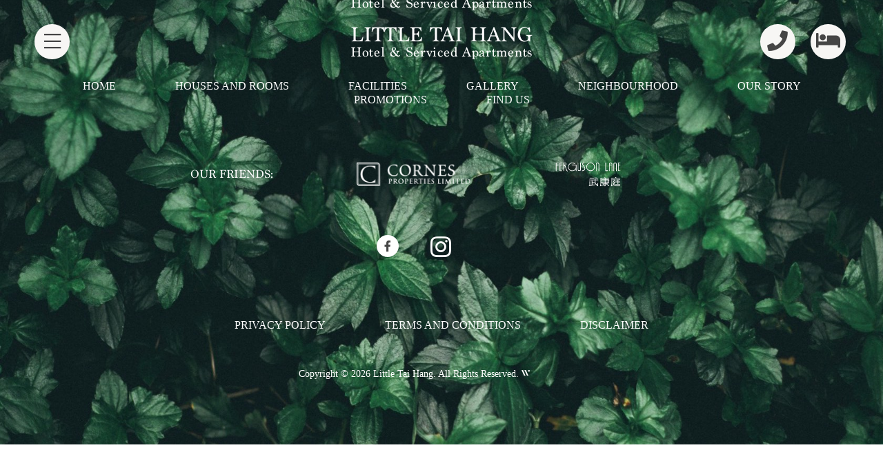

--- FILE ---
content_type: text/html; charset=UTF-8
request_url: https://www.littletaihang.com/gallery-post/one-bedroom-standard-harbour-view_480/
body_size: 14282
content:


<!doctype html>
<html lang="en-US">
<head>
	<meta charset="UTF-8">
	<meta name="viewport" content="width=device-width, initial-scale=1">
	<link rel="profile" href="http://gmpg.org/xfn/11">
	
	<!-- Google tag (gtag.js) -->
<script async src="https://www.googletagmanager.com/gtag/js?id=G-EVH7GN6N3N"></script>
<script>
  window.dataLayer = window.dataLayer || [];
  function gtag(){dataLayer.push(arguments);}
  gtag('js', new Date());

  gtag('config', 'G-EVH7GN6N3N');
</script>
	
	<!-- Google Tag Manager -->
	<script>(function(w,d,s,l,i){w[l]=w[l]||[];w[l].push({'gtm.start':
	new Date().getTime(),event:'gtm.js'});var f=d.getElementsByTagName(s)[0],
	j=d.createElement(s),dl=l!='dataLayer'?'&l='+l:'';j.async=true;j.src=
	'https://www.googletagmanager.com/gtm.js?id='+i+dl;f.parentNode.insertBefore(j,f);
	})(window,document,'script','dataLayer','GTM-T75XX87');</script>
	<!-- End Google Tag Manager -->

	<meta name='robots' content='index, follow, max-image-preview:large, max-snippet:-1, max-video-preview:-1' />
	<style>img:is([sizes="auto" i], [sizes^="auto," i]) { contain-intrinsic-size: 3000px 1500px }</style>
	
	<!-- This site is optimized with the Yoast SEO plugin v26.4 - https://yoast.com/wordpress/plugins/seo/ -->
	<title>One Bedroom Standard Harbour View_480 - Little Tai Hang</title>
	<link rel="canonical" href="https://www.littletaihang.com/gallery-post/one-bedroom-standard-harbour-view_480/" />
	<meta property="og:locale" content="en_US" />
	<meta property="og:type" content="article" />
	<meta property="og:title" content="One Bedroom Standard Harbour View_480 - Little Tai Hang" />
	<meta property="og:url" content="https://www.littletaihang.com/gallery-post/one-bedroom-standard-harbour-view_480/" />
	<meta property="og:site_name" content="Little Tai Hang" />
	<meta property="og:image" content="https://www.littletaihang.com/wp-content/uploads/2020/01/One-Bedroom-Standard-Harbour-View.jpg" />
	<meta property="og:image:width" content="1278" />
	<meta property="og:image:height" content="852" />
	<meta property="og:image:type" content="image/jpeg" />
	<meta name="twitter:card" content="summary_large_image" />
	<script type="application/ld+json" class="yoast-schema-graph">{"@context":"https://schema.org","@graph":[{"@type":"WebPage","@id":"https://www.littletaihang.com/gallery-post/one-bedroom-standard-harbour-view_480/","url":"https://www.littletaihang.com/gallery-post/one-bedroom-standard-harbour-view_480/","name":"One Bedroom Standard Harbour View_480 - Little Tai Hang","isPartOf":{"@id":"https://www.littletaihang.com/#website"},"primaryImageOfPage":{"@id":"https://www.littletaihang.com/gallery-post/one-bedroom-standard-harbour-view_480/#primaryimage"},"image":{"@id":"https://www.littletaihang.com/gallery-post/one-bedroom-standard-harbour-view_480/#primaryimage"},"thumbnailUrl":"https://www.littletaihang.com/wp-content/uploads/2020/01/One-Bedroom-Standard-Harbour-View.jpg","datePublished":"2020-07-27T09:14:17+00:00","breadcrumb":{"@id":"https://www.littletaihang.com/gallery-post/one-bedroom-standard-harbour-view_480/#breadcrumb"},"inLanguage":"en-US","potentialAction":[{"@type":"ReadAction","target":["https://www.littletaihang.com/gallery-post/one-bedroom-standard-harbour-view_480/"]}]},{"@type":"ImageObject","inLanguage":"en-US","@id":"https://www.littletaihang.com/gallery-post/one-bedroom-standard-harbour-view_480/#primaryimage","url":"https://www.littletaihang.com/wp-content/uploads/2020/01/One-Bedroom-Standard-Harbour-View.jpg","contentUrl":"https://www.littletaihang.com/wp-content/uploads/2020/01/One-Bedroom-Standard-Harbour-View.jpg","width":1278,"height":852},{"@type":"BreadcrumbList","@id":"https://www.littletaihang.com/gallery-post/one-bedroom-standard-harbour-view_480/#breadcrumb","itemListElement":[{"@type":"ListItem","position":1,"name":"Home","item":"https://www.littletaihang.com/"},{"@type":"ListItem","position":2,"name":"Gallery","item":"https://www.littletaihang.com/gallery-post/"},{"@type":"ListItem","position":3,"name":"One Bedroom Standard Harbour View_480"}]},{"@type":"WebSite","@id":"https://www.littletaihang.com/#website","url":"https://www.littletaihang.com/","name":"Little Tai Hang","description":"Hotel and Serviced Apartments","publisher":{"@id":"https://www.littletaihang.com/#organization"},"potentialAction":[{"@type":"SearchAction","target":{"@type":"EntryPoint","urlTemplate":"https://www.littletaihang.com/?s={search_term_string}"},"query-input":{"@type":"PropertyValueSpecification","valueRequired":true,"valueName":"search_term_string"}}],"inLanguage":"en-US"},{"@type":"Organization","@id":"https://www.littletaihang.com/#organization","name":"Little Tai Hang","url":"https://www.littletaihang.com/","logo":{"@type":"ImageObject","inLanguage":"en-US","@id":"https://www.littletaihang.com/#/schema/logo/image/","url":"https://www.littletaihang.com/wp-content/uploads/2019/04/4char-in-bike.svg","contentUrl":"https://www.littletaihang.com/wp-content/uploads/2019/04/4char-in-bike.svg","width":167,"height":85,"caption":"Little Tai Hang"},"image":{"@id":"https://www.littletaihang.com/#/schema/logo/image/"}}]}</script>
	<!-- / Yoast SEO plugin. -->


<link rel='dns-prefetch' href='//maxcdn.bootstrapcdn.com' />
<link rel='stylesheet' id='sbr_styles-css' href='https://www.littletaihang.com/wp-content/plugins/reviews-feed/assets/css/sbr-styles.min.css?ver=2.1.1' type='text/css' media='all' />
<link rel='stylesheet' id='sbi_styles-css' href='https://www.littletaihang.com/wp-content/plugins/instagram-feed-pro/css/sbi-styles.min.css?ver=6.9.0' type='text/css' media='all' />
<link rel='stylesheet' id='sby_styles-css' href='https://www.littletaihang.com/wp-content/plugins/feeds-for-youtube/css/sb-youtube-free.min.css?ver=2.4.0' type='text/css' media='all' />
<link rel='stylesheet' id='wp-block-library-css' href='https://www.littletaihang.com/wp-includes/css/dist/block-library/style.min.css?ver=6.8.3' type='text/css' media='all' />
<style id='classic-theme-styles-inline-css' type='text/css'>
/*! This file is auto-generated */
.wp-block-button__link{color:#fff;background-color:#32373c;border-radius:9999px;box-shadow:none;text-decoration:none;padding:calc(.667em + 2px) calc(1.333em + 2px);font-size:1.125em}.wp-block-file__button{background:#32373c;color:#fff;text-decoration:none}
</style>
<link rel='stylesheet' id='jet-engine-frontend-css' href='https://www.littletaihang.com/wp-content/plugins/jet-engine/assets/css/frontend.css?ver=2.4.12' type='text/css' media='all' />
<style id='global-styles-inline-css' type='text/css'>
:root{--wp--preset--aspect-ratio--square: 1;--wp--preset--aspect-ratio--4-3: 4/3;--wp--preset--aspect-ratio--3-4: 3/4;--wp--preset--aspect-ratio--3-2: 3/2;--wp--preset--aspect-ratio--2-3: 2/3;--wp--preset--aspect-ratio--16-9: 16/9;--wp--preset--aspect-ratio--9-16: 9/16;--wp--preset--color--black: #000000;--wp--preset--color--cyan-bluish-gray: #abb8c3;--wp--preset--color--white: #ffffff;--wp--preset--color--pale-pink: #f78da7;--wp--preset--color--vivid-red: #cf2e2e;--wp--preset--color--luminous-vivid-orange: #ff6900;--wp--preset--color--luminous-vivid-amber: #fcb900;--wp--preset--color--light-green-cyan: #7bdcb5;--wp--preset--color--vivid-green-cyan: #00d084;--wp--preset--color--pale-cyan-blue: #8ed1fc;--wp--preset--color--vivid-cyan-blue: #0693e3;--wp--preset--color--vivid-purple: #9b51e0;--wp--preset--gradient--vivid-cyan-blue-to-vivid-purple: linear-gradient(135deg,rgba(6,147,227,1) 0%,rgb(155,81,224) 100%);--wp--preset--gradient--light-green-cyan-to-vivid-green-cyan: linear-gradient(135deg,rgb(122,220,180) 0%,rgb(0,208,130) 100%);--wp--preset--gradient--luminous-vivid-amber-to-luminous-vivid-orange: linear-gradient(135deg,rgba(252,185,0,1) 0%,rgba(255,105,0,1) 100%);--wp--preset--gradient--luminous-vivid-orange-to-vivid-red: linear-gradient(135deg,rgba(255,105,0,1) 0%,rgb(207,46,46) 100%);--wp--preset--gradient--very-light-gray-to-cyan-bluish-gray: linear-gradient(135deg,rgb(238,238,238) 0%,rgb(169,184,195) 100%);--wp--preset--gradient--cool-to-warm-spectrum: linear-gradient(135deg,rgb(74,234,220) 0%,rgb(151,120,209) 20%,rgb(207,42,186) 40%,rgb(238,44,130) 60%,rgb(251,105,98) 80%,rgb(254,248,76) 100%);--wp--preset--gradient--blush-light-purple: linear-gradient(135deg,rgb(255,206,236) 0%,rgb(152,150,240) 100%);--wp--preset--gradient--blush-bordeaux: linear-gradient(135deg,rgb(254,205,165) 0%,rgb(254,45,45) 50%,rgb(107,0,62) 100%);--wp--preset--gradient--luminous-dusk: linear-gradient(135deg,rgb(255,203,112) 0%,rgb(199,81,192) 50%,rgb(65,88,208) 100%);--wp--preset--gradient--pale-ocean: linear-gradient(135deg,rgb(255,245,203) 0%,rgb(182,227,212) 50%,rgb(51,167,181) 100%);--wp--preset--gradient--electric-grass: linear-gradient(135deg,rgb(202,248,128) 0%,rgb(113,206,126) 100%);--wp--preset--gradient--midnight: linear-gradient(135deg,rgb(2,3,129) 0%,rgb(40,116,252) 100%);--wp--preset--font-size--small: 13px;--wp--preset--font-size--medium: 20px;--wp--preset--font-size--large: 36px;--wp--preset--font-size--x-large: 42px;--wp--preset--spacing--20: 0.44rem;--wp--preset--spacing--30: 0.67rem;--wp--preset--spacing--40: 1rem;--wp--preset--spacing--50: 1.5rem;--wp--preset--spacing--60: 2.25rem;--wp--preset--spacing--70: 3.38rem;--wp--preset--spacing--80: 5.06rem;--wp--preset--shadow--natural: 6px 6px 9px rgba(0, 0, 0, 0.2);--wp--preset--shadow--deep: 12px 12px 50px rgba(0, 0, 0, 0.4);--wp--preset--shadow--sharp: 6px 6px 0px rgba(0, 0, 0, 0.2);--wp--preset--shadow--outlined: 6px 6px 0px -3px rgba(255, 255, 255, 1), 6px 6px rgba(0, 0, 0, 1);--wp--preset--shadow--crisp: 6px 6px 0px rgba(0, 0, 0, 1);}:where(.is-layout-flex){gap: 0.5em;}:where(.is-layout-grid){gap: 0.5em;}body .is-layout-flex{display: flex;}.is-layout-flex{flex-wrap: wrap;align-items: center;}.is-layout-flex > :is(*, div){margin: 0;}body .is-layout-grid{display: grid;}.is-layout-grid > :is(*, div){margin: 0;}:where(.wp-block-columns.is-layout-flex){gap: 2em;}:where(.wp-block-columns.is-layout-grid){gap: 2em;}:where(.wp-block-post-template.is-layout-flex){gap: 1.25em;}:where(.wp-block-post-template.is-layout-grid){gap: 1.25em;}.has-black-color{color: var(--wp--preset--color--black) !important;}.has-cyan-bluish-gray-color{color: var(--wp--preset--color--cyan-bluish-gray) !important;}.has-white-color{color: var(--wp--preset--color--white) !important;}.has-pale-pink-color{color: var(--wp--preset--color--pale-pink) !important;}.has-vivid-red-color{color: var(--wp--preset--color--vivid-red) !important;}.has-luminous-vivid-orange-color{color: var(--wp--preset--color--luminous-vivid-orange) !important;}.has-luminous-vivid-amber-color{color: var(--wp--preset--color--luminous-vivid-amber) !important;}.has-light-green-cyan-color{color: var(--wp--preset--color--light-green-cyan) !important;}.has-vivid-green-cyan-color{color: var(--wp--preset--color--vivid-green-cyan) !important;}.has-pale-cyan-blue-color{color: var(--wp--preset--color--pale-cyan-blue) !important;}.has-vivid-cyan-blue-color{color: var(--wp--preset--color--vivid-cyan-blue) !important;}.has-vivid-purple-color{color: var(--wp--preset--color--vivid-purple) !important;}.has-black-background-color{background-color: var(--wp--preset--color--black) !important;}.has-cyan-bluish-gray-background-color{background-color: var(--wp--preset--color--cyan-bluish-gray) !important;}.has-white-background-color{background-color: var(--wp--preset--color--white) !important;}.has-pale-pink-background-color{background-color: var(--wp--preset--color--pale-pink) !important;}.has-vivid-red-background-color{background-color: var(--wp--preset--color--vivid-red) !important;}.has-luminous-vivid-orange-background-color{background-color: var(--wp--preset--color--luminous-vivid-orange) !important;}.has-luminous-vivid-amber-background-color{background-color: var(--wp--preset--color--luminous-vivid-amber) !important;}.has-light-green-cyan-background-color{background-color: var(--wp--preset--color--light-green-cyan) !important;}.has-vivid-green-cyan-background-color{background-color: var(--wp--preset--color--vivid-green-cyan) !important;}.has-pale-cyan-blue-background-color{background-color: var(--wp--preset--color--pale-cyan-blue) !important;}.has-vivid-cyan-blue-background-color{background-color: var(--wp--preset--color--vivid-cyan-blue) !important;}.has-vivid-purple-background-color{background-color: var(--wp--preset--color--vivid-purple) !important;}.has-black-border-color{border-color: var(--wp--preset--color--black) !important;}.has-cyan-bluish-gray-border-color{border-color: var(--wp--preset--color--cyan-bluish-gray) !important;}.has-white-border-color{border-color: var(--wp--preset--color--white) !important;}.has-pale-pink-border-color{border-color: var(--wp--preset--color--pale-pink) !important;}.has-vivid-red-border-color{border-color: var(--wp--preset--color--vivid-red) !important;}.has-luminous-vivid-orange-border-color{border-color: var(--wp--preset--color--luminous-vivid-orange) !important;}.has-luminous-vivid-amber-border-color{border-color: var(--wp--preset--color--luminous-vivid-amber) !important;}.has-light-green-cyan-border-color{border-color: var(--wp--preset--color--light-green-cyan) !important;}.has-vivid-green-cyan-border-color{border-color: var(--wp--preset--color--vivid-green-cyan) !important;}.has-pale-cyan-blue-border-color{border-color: var(--wp--preset--color--pale-cyan-blue) !important;}.has-vivid-cyan-blue-border-color{border-color: var(--wp--preset--color--vivid-cyan-blue) !important;}.has-vivid-purple-border-color{border-color: var(--wp--preset--color--vivid-purple) !important;}.has-vivid-cyan-blue-to-vivid-purple-gradient-background{background: var(--wp--preset--gradient--vivid-cyan-blue-to-vivid-purple) !important;}.has-light-green-cyan-to-vivid-green-cyan-gradient-background{background: var(--wp--preset--gradient--light-green-cyan-to-vivid-green-cyan) !important;}.has-luminous-vivid-amber-to-luminous-vivid-orange-gradient-background{background: var(--wp--preset--gradient--luminous-vivid-amber-to-luminous-vivid-orange) !important;}.has-luminous-vivid-orange-to-vivid-red-gradient-background{background: var(--wp--preset--gradient--luminous-vivid-orange-to-vivid-red) !important;}.has-very-light-gray-to-cyan-bluish-gray-gradient-background{background: var(--wp--preset--gradient--very-light-gray-to-cyan-bluish-gray) !important;}.has-cool-to-warm-spectrum-gradient-background{background: var(--wp--preset--gradient--cool-to-warm-spectrum) !important;}.has-blush-light-purple-gradient-background{background: var(--wp--preset--gradient--blush-light-purple) !important;}.has-blush-bordeaux-gradient-background{background: var(--wp--preset--gradient--blush-bordeaux) !important;}.has-luminous-dusk-gradient-background{background: var(--wp--preset--gradient--luminous-dusk) !important;}.has-pale-ocean-gradient-background{background: var(--wp--preset--gradient--pale-ocean) !important;}.has-electric-grass-gradient-background{background: var(--wp--preset--gradient--electric-grass) !important;}.has-midnight-gradient-background{background: var(--wp--preset--gradient--midnight) !important;}.has-small-font-size{font-size: var(--wp--preset--font-size--small) !important;}.has-medium-font-size{font-size: var(--wp--preset--font-size--medium) !important;}.has-large-font-size{font-size: var(--wp--preset--font-size--large) !important;}.has-x-large-font-size{font-size: var(--wp--preset--font-size--x-large) !important;}
:where(.wp-block-post-template.is-layout-flex){gap: 1.25em;}:where(.wp-block-post-template.is-layout-grid){gap: 1.25em;}
:where(.wp-block-columns.is-layout-flex){gap: 2em;}:where(.wp-block-columns.is-layout-grid){gap: 2em;}
:root :where(.wp-block-pullquote){font-size: 1.5em;line-height: 1.6;}
</style>
<link rel='stylesheet' id='ctf_styles-css' href='https://www.littletaihang.com/wp-content/plugins/custom-twitter-feeds/css/ctf-styles.min.css?ver=2.3.1' type='text/css' media='all' />
<link rel='stylesheet' id='cff-css' href='https://www.littletaihang.com/wp-content/plugins/custom-facebook-feed/assets/css/cff-style.min.css?ver=4.3.4' type='text/css' media='all' />
<link rel='stylesheet' id='sb-font-awesome-css' href='https://maxcdn.bootstrapcdn.com/font-awesome/4.7.0/css/font-awesome.min.css?ver=6.8.3' type='text/css' media='all' />
<link rel='stylesheet' id='little_tai_hang-css' href='https://www.littletaihang.com/wp-content/themes/little-tai-hang/style.css?ver=1766975440' type='text/css' media='all' />
<link rel='stylesheet' id='e-animation-fadeInDown-css' href='https://www.littletaihang.com/wp-content/plugins/elementor/assets/lib/animations/styles/fadeInDown.min.css?ver=3.34.0' type='text/css' media='all' />
<link rel='stylesheet' id='e-sticky-css' href='https://www.littletaihang.com/wp-content/plugins/elementor-pro/assets/css/modules/sticky.min.css?ver=3.33.1' type='text/css' media='all' />
<link rel='stylesheet' id='elementor-frontend-css' href='https://www.littletaihang.com/wp-content/plugins/elementor/assets/css/frontend.min.css?ver=3.34.0' type='text/css' media='all' />
<link rel='stylesheet' id='widget-nav-menu-css' href='https://www.littletaihang.com/wp-content/plugins/elementor-pro/assets/css/widget-nav-menu.min.css?ver=3.33.1' type='text/css' media='all' />
<link rel='stylesheet' id='widget-image-css' href='https://www.littletaihang.com/wp-content/plugins/elementor/assets/css/widget-image.min.css?ver=3.34.0' type='text/css' media='all' />
<link rel='stylesheet' id='e-popup-css' href='https://www.littletaihang.com/wp-content/plugins/elementor-pro/assets/css/conditionals/popup.min.css?ver=3.33.1' type='text/css' media='all' />
<link rel='stylesheet' id='widget-icon-list-css' href='https://www.littletaihang.com/wp-content/plugins/elementor/assets/css/widget-icon-list.min.css?ver=3.34.0' type='text/css' media='all' />
<link rel='stylesheet' id='e-animation-slideInLeft-css' href='https://www.littletaihang.com/wp-content/plugins/elementor/assets/lib/animations/styles/slideInLeft.min.css?ver=3.34.0' type='text/css' media='all' />
<link rel='stylesheet' id='elementor-icons-css' href='https://www.littletaihang.com/wp-content/plugins/elementor/assets/lib/eicons/css/elementor-icons.min.css?ver=5.45.0' type='text/css' media='all' />
<link rel='stylesheet' id='elementor-post-4224-css' href='https://www.littletaihang.com/wp-content/uploads/elementor/css/post-4224.css?ver=1766975453' type='text/css' media='all' />
<link rel='stylesheet' id='cffstyles-css' href='https://www.littletaihang.com/wp-content/plugins/custom-facebook-feed/assets/css/cff-style.min.css?ver=4.3.4' type='text/css' media='all' />
<link rel='stylesheet' id='sby-styles-css' href='https://www.littletaihang.com/wp-content/plugins/feeds-for-youtube/css/sb-youtube-free.min.css?ver=2.4.0' type='text/css' media='all' />
<link rel='stylesheet' id='sbistyles-css' href='https://www.littletaihang.com/wp-content/plugins/instagram-feed-pro/css/sbi-styles.min.css?ver=6.9.0' type='text/css' media='all' />
<link rel='stylesheet' id='elementor-post-7-css' href='https://www.littletaihang.com/wp-content/uploads/elementor/css/post-7.css?ver=1766975453' type='text/css' media='all' />
<link rel='stylesheet' id='elementor-post-183-css' href='https://www.littletaihang.com/wp-content/uploads/elementor/css/post-183.css?ver=1766975454' type='text/css' media='all' />
<link rel='stylesheet' id='elementor-post-695-css' href='https://www.littletaihang.com/wp-content/uploads/elementor/css/post-695.css?ver=1766975454' type='text/css' media='all' />
<link rel='stylesheet' id='elementor-post-377-css' href='https://www.littletaihang.com/wp-content/uploads/elementor/css/post-377.css?ver=1766975454' type='text/css' media='all' />
<link rel='stylesheet' id='elementor-post-336-css' href='https://www.littletaihang.com/wp-content/uploads/elementor/css/post-336.css?ver=1766975454' type='text/css' media='all' />
<link rel='stylesheet' id='little_tai_hang-style-css' href='https://www.littletaihang.com/wp-content/themes/little-tai-hang/assets/css/main.min.css?1668134008&#038;ver=1766975440' type='text/css' media='all' />
<link rel='stylesheet' id='slick-style-css' href='https://www.littletaihang.com/wp-content/themes/little-tai-hang/assets/css/slick.css?1668134008&#038;ver=1766975440' type='text/css' media='all' />
<link rel='stylesheet' id='eci-icon-fonts-css' href='https://www.littletaihang.com/wp-content/uploads/elementor_icons_files/merged-icons-font.css?ver=1570516899' type='text/css' media='all' />
<link rel='stylesheet' id='elementor-gf-roboto-css' href='https://fonts.googleapis.com/css?family=Roboto:100,100italic,200,200italic,300,300italic,400,400italic,500,500italic,600,600italic,700,700italic,800,800italic,900,900italic&#038;display=auto' type='text/css' media='all' />
<link rel='stylesheet' id='elementor-gf-robotoslab-css' href='https://fonts.googleapis.com/css?family=Roboto+Slab:100,100italic,200,200italic,300,300italic,400,400italic,500,500italic,600,600italic,700,700italic,800,800italic,900,900italic&#038;display=auto' type='text/css' media='all' />
<link rel='stylesheet' id='elementor-icons-shared-0-css' href='https://www.littletaihang.com/wp-content/plugins/elementor/assets/lib/font-awesome/css/fontawesome.min.css?ver=5.15.3' type='text/css' media='all' />
<link rel='stylesheet' id='elementor-icons-fa-solid-css' href='https://www.littletaihang.com/wp-content/plugins/elementor/assets/lib/font-awesome/css/solid.min.css?ver=5.15.3' type='text/css' media='all' />
<link rel='stylesheet' id='elementor-icons-fa-brands-css' href='https://www.littletaihang.com/wp-content/plugins/elementor/assets/lib/font-awesome/css/brands.min.css?ver=5.15.3' type='text/css' media='all' />
<script type="text/javascript" src="https://www.littletaihang.com/wp-includes/js/jquery/jquery.min.js?ver=3.7.1" id="jquery-core-js"></script>
<script type="text/javascript" src="https://www.littletaihang.com/wp-includes/js/jquery/jquery-migrate.min.js?ver=3.4.1" id="jquery-migrate-js"></script>
<link rel="https://api.w.org/" href="https://www.littletaihang.com/wp-json/" /><link rel='shortlink' href='https://www.littletaihang.com/?p=3887' />
<link rel="alternate" title="oEmbed (JSON)" type="application/json+oembed" href="https://www.littletaihang.com/wp-json/oembed/1.0/embed?url=https%3A%2F%2Fwww.littletaihang.com%2Fgallery-post%2Fone-bedroom-standard-harbour-view_480%2F" />
<link rel="alternate" title="oEmbed (XML)" type="text/xml+oembed" href="https://www.littletaihang.com/wp-json/oembed/1.0/embed?url=https%3A%2F%2Fwww.littletaihang.com%2Fgallery-post%2Fone-bedroom-standard-harbour-view_480%2F&#038;format=xml" />
<meta name="generator" content="Elementor 3.34.0; features: additional_custom_breakpoints; settings: css_print_method-external, google_font-enabled, font_display-auto">
			<style>
				.e-con.e-parent:nth-of-type(n+4):not(.e-lazyloaded):not(.e-no-lazyload),
				.e-con.e-parent:nth-of-type(n+4):not(.e-lazyloaded):not(.e-no-lazyload) * {
					background-image: none !important;
				}
				@media screen and (max-height: 1024px) {
					.e-con.e-parent:nth-of-type(n+3):not(.e-lazyloaded):not(.e-no-lazyload),
					.e-con.e-parent:nth-of-type(n+3):not(.e-lazyloaded):not(.e-no-lazyload) * {
						background-image: none !important;
					}
				}
				@media screen and (max-height: 640px) {
					.e-con.e-parent:nth-of-type(n+2):not(.e-lazyloaded):not(.e-no-lazyload),
					.e-con.e-parent:nth-of-type(n+2):not(.e-lazyloaded):not(.e-no-lazyload) * {
						background-image: none !important;
					}
				}
			</style>
			<link rel="icon" href="https://www.littletaihang.com/wp-content/uploads/2020/08/favicon-16x16-1.png" sizes="32x32" />
<link rel="icon" href="https://www.littletaihang.com/wp-content/uploads/2020/08/favicon-16x16-1.png" sizes="192x192" />
<link rel="apple-touch-icon" href="https://www.littletaihang.com/wp-content/uploads/2020/08/favicon-16x16-1.png" />
<meta name="msapplication-TileImage" content="https://www.littletaihang.com/wp-content/uploads/2020/08/favicon-16x16-1.png" />
		<style type="text/css" id="wp-custom-css">
			#pop-menu .elementor-icon-list-item a {
    outline: none;
}		</style>
		</head>
<body class="wp-singular gallery-post-template-default single single-gallery-post postid-3887 wp-theme-little-tai-hang page-one-bedroom-standard-harbour-view_480 post_type-gallery-post chrome osx elementor-default elementor-kit-4224">
	<!-- Google Tag Manager (noscript) -->
	<noscript><iframe src="https://www.googletagmanager.com/ns.html?id=GTM-T75XX87"
	height="0" width="0" style="display:none;visibility:hidden"></iframe></noscript>
	<!-- End Google Tag Manager (noscript) -->
		<header data-elementor-type="header" data-elementor-id="7" class="elementor elementor-7 elementor-location-header" data-elementor-post-type="elementor_library">
					<header class="elementor-section elementor-top-section elementor-element elementor-element-862199d elementor-section-full_width white-header elementor-section-height-default elementor-section-height-default elementor-invisible" data-id="862199d" data-element_type="section" data-settings="{&quot;sticky_effects_offset&quot;:5,&quot;background_background&quot;:&quot;classic&quot;,&quot;animation&quot;:&quot;fadeInDown&quot;,&quot;sticky&quot;:&quot;top&quot;,&quot;sticky_on&quot;:[&quot;desktop&quot;,&quot;tablet&quot;,&quot;mobile&quot;],&quot;sticky_offset&quot;:0,&quot;sticky_anchor_link_offset&quot;:0}">
						<div class="elementor-container elementor-column-gap-no">
					<div class="elementor-column elementor-col-33 elementor-top-column elementor-element elementor-element-864a897 header-icons-left" data-id="864a897" data-element_type="column">
			<div class="elementor-widget-wrap elementor-element-populated">
						<div class="elementor-element elementor-element-4cbbd5d header-menu-white header-icon-white open-pop-up-menu elementor-view-default elementor-widget elementor-widget-icon" data-id="4cbbd5d" data-element_type="widget" data-widget_type="icon.default">
				<div class="elementor-widget-container">
							<div class="elementor-icon-wrapper">
			<div class="elementor-icon">
			<i aria-hidden="true" class="fas fa-bars"></i>			</div>
		</div>
						</div>
				</div>
					</div>
		</div>
				<div class="elementor-column elementor-col-33 elementor-top-column elementor-element elementor-element-566a53b header-col-middle" data-id="566a53b" data-element_type="column">
			<div class="elementor-widget-wrap elementor-element-populated">
						<div class="elementor-element elementor-element-e3a8bbc elementor-widget elementor-widget-text-editor" data-id="e3a8bbc" data-element_type="widget" data-widget_type="text-editor.default">
				<div class="elementor-widget-container">
									<h2><a href="https://www.littletaihang.com/">LITTLE TAI HANG</a></h2><h5>Hotel &amp; Serviced Apartments</h5>								</div>
				</div>
					</div>
		</div>
				<div class="elementor-column elementor-col-33 elementor-top-column elementor-element elementor-element-c01809d header-icons-right" data-id="c01809d" data-element_type="column">
			<div class="elementor-widget-wrap elementor-element-populated">
						<div class="elementor-element elementor-element-301cca7 header-phone-icon-white elementor-view-default elementor-widget elementor-widget-icon" data-id="301cca7" data-element_type="widget" data-widget_type="icon.default">
				<div class="elementor-widget-container">
							<div class="elementor-icon-wrapper">
			<a class="elementor-icon" href="tel:+85238998800">
			<i aria-hidden="true" class="eci  fontello-67c51528-icon-phone"></i>			</a>
		</div>
						</div>
				</div>
				<div class="elementor-element elementor-element-e913b4e header-bed-icon-white  header-icon-white bed-icon elementor-view-default elementor-widget elementor-widget-icon" data-id="e913b4e" data-element_type="widget" data-widget_type="icon.default">
				<div class="elementor-widget-container">
							<div class="elementor-icon-wrapper">
			<div class="elementor-icon">
			<i aria-hidden="true" class="fas fa-bed"></i>			</div>
		</div>
						</div>
				</div>
					</div>
		</div>
					</div>
		</header>
				</header>
		
<main id="main" class="site-main" role="main">

	<header class="page-header">
		<h1 class="entry-title">One Bedroom Standard Harbour View_480</h1>
	</header>

	<div class="page-content">
			</div>

</main>

		<footer data-elementor-type="footer" data-elementor-id="183" class="elementor elementor-183 elementor-location-footer" data-elementor-post-type="elementor_library">
					<section class="elementor-section elementor-top-section elementor-element elementor-element-79e5217e elementor-section-full_width elementor-section-height-default elementor-section-height-default" data-id="79e5217e" data-element_type="section" id="footer" data-settings="{&quot;background_background&quot;:&quot;classic&quot;}">
							<div class="elementor-background-overlay"></div>
							<div class="elementor-container elementor-column-gap-default">
					<div class="elementor-column elementor-col-100 elementor-top-column elementor-element elementor-element-5c466708" data-id="5c466708" data-element_type="column">
			<div class="elementor-widget-wrap elementor-element-populated">
						<div class="elementor-element elementor-element-16b026d5 footer-text elementor-widget elementor-widget-text-editor" data-id="16b026d5" data-element_type="widget" data-widget_type="text-editor.default">
				<div class="elementor-widget-container">
									<h2>LITTLE TAI HANG</h2><h5>Hotel &amp; Serviced Apartments</h5>								</div>
				</div>
				<div class="elementor-element elementor-element-9462fec elementor-nav-menu__align-center elementor-nav-menu__text-align-center elementor-nav-menu--dropdown-tablet elementor-widget elementor-widget-nav-menu" data-id="9462fec" data-element_type="widget" data-settings="{&quot;submenu_icon&quot;:{&quot;value&quot;:&quot;&lt;i class=\&quot;\&quot; aria-hidden=\&quot;true\&quot;&gt;&lt;\/i&gt;&quot;,&quot;library&quot;:&quot;&quot;},&quot;layout&quot;:&quot;horizontal&quot;}" data-widget_type="nav-menu.default">
				<div class="elementor-widget-container">
								<nav aria-label="Menu" class="elementor-nav-menu--main elementor-nav-menu__container elementor-nav-menu--layout-horizontal e--pointer-none">
				<ul id="menu-1-9462fec" class="elementor-nav-menu"><li class="menu-item menu-item-type-post_type menu-item-object-page menu-item-home menu-item-2819"><a href="https://www.littletaihang.com/" class="elementor-item">Home</a></li>
<li class="menu-item menu-item-type-post_type menu-item-object-page menu-item-4338"><a href="https://www.littletaihang.com/houses-and-rooms/" class="elementor-item">Houses and Rooms</a></li>
<li class="menu-item menu-item-type-post_type menu-item-object-page menu-item-2180"><a href="https://www.littletaihang.com/facilities-services/" class="elementor-item">Facilities</a></li>
<li class="menu-item menu-item-type-post_type menu-item-object-page menu-item-2176"><a href="https://www.littletaihang.com/gallery/" class="elementor-item">Gallery</a></li>
<li class="menu-item menu-item-type-post_type menu-item-object-page menu-item-2179"><a href="https://www.littletaihang.com/neighbourhood/" class="elementor-item">Neighbourhood</a></li>
<li class="menu-item menu-item-type-post_type menu-item-object-page menu-item-2177"><a href="https://www.littletaihang.com/our-story/" class="elementor-item">Our Story</a></li>
<li class="menu-item menu-item-type-post_type menu-item-object-page menu-item-2178"><a href="https://www.littletaihang.com/promotions/" class="elementor-item">Promotions</a></li>
<li class="menu-item menu-item-type-post_type menu-item-object-page menu-item-1034"><a href="https://www.littletaihang.com/find-us/" class="elementor-item">Find Us</a></li>
</ul>			</nav>
						<nav class="elementor-nav-menu--dropdown elementor-nav-menu__container" aria-hidden="true">
				<ul id="menu-2-9462fec" class="elementor-nav-menu"><li class="menu-item menu-item-type-post_type menu-item-object-page menu-item-home menu-item-2819"><a href="https://www.littletaihang.com/" class="elementor-item" tabindex="-1">Home</a></li>
<li class="menu-item menu-item-type-post_type menu-item-object-page menu-item-4338"><a href="https://www.littletaihang.com/houses-and-rooms/" class="elementor-item" tabindex="-1">Houses and Rooms</a></li>
<li class="menu-item menu-item-type-post_type menu-item-object-page menu-item-2180"><a href="https://www.littletaihang.com/facilities-services/" class="elementor-item" tabindex="-1">Facilities</a></li>
<li class="menu-item menu-item-type-post_type menu-item-object-page menu-item-2176"><a href="https://www.littletaihang.com/gallery/" class="elementor-item" tabindex="-1">Gallery</a></li>
<li class="menu-item menu-item-type-post_type menu-item-object-page menu-item-2179"><a href="https://www.littletaihang.com/neighbourhood/" class="elementor-item" tabindex="-1">Neighbourhood</a></li>
<li class="menu-item menu-item-type-post_type menu-item-object-page menu-item-2177"><a href="https://www.littletaihang.com/our-story/" class="elementor-item" tabindex="-1">Our Story</a></li>
<li class="menu-item menu-item-type-post_type menu-item-object-page menu-item-2178"><a href="https://www.littletaihang.com/promotions/" class="elementor-item" tabindex="-1">Promotions</a></li>
<li class="menu-item menu-item-type-post_type menu-item-object-page menu-item-1034"><a href="https://www.littletaihang.com/find-us/" class="elementor-item" tabindex="-1">Find Us</a></li>
</ul>			</nav>
						</div>
				</div>
				<section class="elementor-section elementor-inner-section elementor-element elementor-element-6c1fbbc7 elementor-section-boxed elementor-section-height-default elementor-section-height-default" data-id="6c1fbbc7" data-element_type="section">
						<div class="elementor-container elementor-column-gap-default">
					<div class="elementor-column elementor-col-33 elementor-inner-column elementor-element elementor-element-591aedd9" data-id="591aedd9" data-element_type="column">
			<div class="elementor-widget-wrap elementor-element-populated">
						<div class="elementor-element elementor-element-1d3554de elementor-widget elementor-widget-text-editor" data-id="1d3554de" data-element_type="widget" data-widget_type="text-editor.default">
				<div class="elementor-widget-container">
									<p>OUR FRIENDS:</p>								</div>
				</div>
					</div>
		</div>
				<div class="elementor-column elementor-col-33 elementor-inner-column elementor-element elementor-element-72b8ff5b" data-id="72b8ff5b" data-element_type="column">
			<div class="elementor-widget-wrap elementor-element-populated">
						<div class="elementor-element elementor-element-23795c56 middle-logo elementor-widget elementor-widget-image" data-id="23795c56" data-element_type="widget" data-widget_type="image.default">
				<div class="elementor-widget-container">
																<a href="http://www.cornes.hk/en/" target="_blank">
							<img src="https://www.littletaihang.com/wp-content/uploads/2019/04/cornes_logo.svg" title="cornes_logo" alt="cornes_logo" loading="lazy" />								</a>
															</div>
				</div>
					</div>
		</div>
				<div class="elementor-column elementor-col-33 elementor-inner-column elementor-element elementor-element-39d3995e" data-id="39d3995e" data-element_type="column">
			<div class="elementor-widget-wrap elementor-element-populated">
						<div class="elementor-element elementor-element-3c5f358e right-logo elementor-widget elementor-widget-image" data-id="3c5f358e" data-element_type="widget" data-widget_type="image.default">
				<div class="elementor-widget-container">
																<a href="https://www.fergusonlane.com.cn/" target="_blank">
							<img src="https://www.littletaihang.com/wp-content/uploads/2019/04/ferguson-lane.svg" class="attachment-full size-full wp-image-2193" alt="" />								</a>
															</div>
				</div>
					</div>
		</div>
					</div>
		</section>
				<section class="elementor-section elementor-inner-section elementor-element elementor-element-6b347a55 social-footer elementor-section-boxed elementor-section-height-default elementor-section-height-default" data-id="6b347a55" data-element_type="section">
						<div class="elementor-container elementor-column-gap-default">
					<div class="elementor-column elementor-col-50 elementor-inner-column elementor-element elementor-element-5747298d" data-id="5747298d" data-element_type="column">
			<div class="elementor-widget-wrap elementor-element-populated">
						<div class="elementor-element elementor-element-207c1f5d elementor-view-stacked elementor-shape-circle elementor-widget elementor-widget-icon" data-id="207c1f5d" data-element_type="widget" data-widget_type="icon.default">
				<div class="elementor-widget-container">
							<div class="elementor-icon-wrapper">
			<a class="elementor-icon" href="https://www.facebook.com/LittleTaiHang/" target="_blank">
			<i aria-hidden="true" class="fab fa-facebook-f"></i>			</a>
		</div>
						</div>
				</div>
					</div>
		</div>
				<div class="elementor-column elementor-col-50 elementor-inner-column elementor-element elementor-element-6b203b47" data-id="6b203b47" data-element_type="column">
			<div class="elementor-widget-wrap elementor-element-populated">
						<div class="elementor-element elementor-element-3d361d0e elementor-view-default elementor-widget elementor-widget-icon" data-id="3d361d0e" data-element_type="widget" data-widget_type="icon.default">
				<div class="elementor-widget-container">
							<div class="elementor-icon-wrapper">
			<a class="elementor-icon" href="https://www.instagram.com/littletaihang/?hl=en" target="_blank">
			<i aria-hidden="true" class="fab fa-instagram"></i>			</a>
		</div>
						</div>
				</div>
					</div>
		</div>
					</div>
		</section>
				<section class="elementor-section elementor-inner-section elementor-element elementor-element-1d774c95 elementor-section-full_width elementor-section-height-default elementor-section-height-default" data-id="1d774c95" data-element_type="section">
						<div class="elementor-container elementor-column-gap-default">
					<div class="elementor-column elementor-col-100 elementor-inner-column elementor-element elementor-element-166ecdbd" data-id="166ecdbd" data-element_type="column">
			<div class="elementor-widget-wrap elementor-element-populated">
						<div class="elementor-element elementor-element-1bed6215 elementor-nav-menu__align-center elementor-nav-menu__text-align-center elementor-nav-menu--dropdown-tablet elementor-widget elementor-widget-nav-menu" data-id="1bed6215" data-element_type="widget" data-settings="{&quot;submenu_icon&quot;:{&quot;value&quot;:&quot;&lt;i class=\&quot;\&quot; aria-hidden=\&quot;true\&quot;&gt;&lt;\/i&gt;&quot;,&quot;library&quot;:&quot;&quot;},&quot;layout&quot;:&quot;horizontal&quot;}" data-widget_type="nav-menu.default">
				<div class="elementor-widget-container">
								<nav aria-label="Menu" class="elementor-nav-menu--main elementor-nav-menu__container elementor-nav-menu--layout-horizontal e--pointer-none">
				<ul id="menu-1-1bed6215" class="elementor-nav-menu"><li class="menu-item menu-item-type-post_type menu-item-object-page menu-item-privacy-policy menu-item-2224"><a rel="privacy-policy" href="https://www.littletaihang.com/privacy-policy/" class="elementor-item">Privacy Policy</a></li>
<li class="menu-item menu-item-type-post_type menu-item-object-page menu-item-2223"><a href="https://www.littletaihang.com/terms-and-conditions/" class="elementor-item">Terms and conditions</a></li>
<li class="menu-item menu-item-type-post_type menu-item-object-page menu-item-2222"><a href="https://www.littletaihang.com/disclaimer/" class="elementor-item">Disclaimer</a></li>
</ul>			</nav>
						<nav class="elementor-nav-menu--dropdown elementor-nav-menu__container" aria-hidden="true">
				<ul id="menu-2-1bed6215" class="elementor-nav-menu"><li class="menu-item menu-item-type-post_type menu-item-object-page menu-item-privacy-policy menu-item-2224"><a rel="privacy-policy" href="https://www.littletaihang.com/privacy-policy/" class="elementor-item" tabindex="-1">Privacy Policy</a></li>
<li class="menu-item menu-item-type-post_type menu-item-object-page menu-item-2223"><a href="https://www.littletaihang.com/terms-and-conditions/" class="elementor-item" tabindex="-1">Terms and conditions</a></li>
<li class="menu-item menu-item-type-post_type menu-item-object-page menu-item-2222"><a href="https://www.littletaihang.com/disclaimer/" class="elementor-item" tabindex="-1">Disclaimer</a></li>
</ul>			</nav>
						</div>
				</div>
					</div>
		</div>
					</div>
		</section>
				<section class="elementor-section elementor-inner-section elementor-element elementor-element-85d04a5 elementor-section-boxed elementor-section-height-default elementor-section-height-default" data-id="85d04a5" data-element_type="section">
						<div class="elementor-container elementor-column-gap-default">
					<div class="elementor-column elementor-col-100 elementor-inner-column elementor-element elementor-element-4ab05f57" data-id="4ab05f57" data-element_type="column">
			<div class="elementor-widget-wrap elementor-element-populated">
						<div class="elementor-element elementor-element-5bd45045 copyright elementor-widget elementor-widget-text-editor" data-id="5bd45045" data-element_type="widget" data-widget_type="text-editor.default">
				<div class="elementor-widget-container">
									Copyright © <span id="yearPlaceholder">1990</span> Little Tai Hang. All Rights Reserved.<a href="https://wecreate.com.hk/web-design-hong-kong/" title="web design Hong Kong" target="_blank">
    <svg version="1.1" id="Layer_1" xmlns="http://www.w3.org/2000/svg" xmlns:xlink="http://www.w3.org/1999/xlink" x="0px" y="0px"
        viewBox="0 0 16 16" style="enable-background:new 0 0 16 16;" xml:space="preserve" height="12px" width="12px" fill="#ffffff">
    <g id="XMLID_1_">
        <polygon id="XMLID_13_" points="8.39,2.61 5.59,2.61 10.56,13.66 13.36,13.66     "/>
        <path id="XMLID_12_" d="M14.36,2.61c-0.91,0-1.64,0.74-1.64,1.64c0,0.91,0.74,1.64,1.64,1.64S16,5.15,16,4.25
            C16,3.34,15.26,2.61,14.36,2.61z"/>
        <polygon id="XMLID_11_" points="2.8,2.61 0,2.61 4.97,13.66 7.76,13.66   "/>
    </g>
    </svg>
</a>								</div>
				</div>
				<div class="elementor-element elementor-element-dd0f08f elementor-widget elementor-widget-html" data-id="dd0f08f" data-element_type="widget" data-widget_type="html.default">
				<div class="elementor-widget-container">
					<script>
    // Get the current year
var currentYear = new Date().getFullYear();

// Update the content of the span element
document.getElementById("yearPlaceholder").innerText = currentYear;
</script>				</div>
				</div>
					</div>
		</div>
					</div>
		</section>
					</div>
		</div>
					</div>
		</section>
				</footer>
		
<script type="speculationrules">
{"prefetch":[{"source":"document","where":{"and":[{"href_matches":"\/*"},{"not":{"href_matches":["\/wp-*.php","\/wp-admin\/*","\/wp-content\/uploads\/*","\/wp-content\/*","\/wp-content\/plugins\/*","\/wp-content\/themes\/little-tai-hang\/*","\/*\\?(.+)"]}},{"not":{"selector_matches":"a[rel~=\"nofollow\"]"}},{"not":{"selector_matches":".no-prefetch, .no-prefetch a"}}]},"eagerness":"conservative"}]}
</script>
<!-- Custom Facebook Feed JS -->
<script type="text/javascript">var cffajaxurl = "https://www.littletaihang.com/wp-admin/admin-ajax.php";
var cfflinkhashtags = "true";
</script>
<!-- YouTube Feeds JS -->
<script type="text/javascript">

</script>
		<div data-elementor-type="popup" data-elementor-id="695" class="elementor elementor-695 elementor-location-popup" data-elementor-settings="{&quot;prevent_close_on_background_click&quot;:&quot;yes&quot;,&quot;open_selector&quot;:&quot;.floor-plan-img&quot;,&quot;a11y_navigation&quot;:&quot;yes&quot;,&quot;triggers&quot;:[],&quot;timing&quot;:[]}" data-elementor-post-type="elementor_library">
					<section class="elementor-section elementor-top-section elementor-element elementor-element-55cb7ee elementor-section-boxed elementor-section-height-default elementor-section-height-default" data-id="55cb7ee" data-element_type="section" id="floor-plan-pop-up">
						<div class="elementor-container elementor-column-gap-default">
					<div class="elementor-column elementor-col-100 elementor-top-column elementor-element elementor-element-f7357b9" data-id="f7357b9" data-element_type="column">
			<div class="elementor-widget-wrap elementor-element-populated">
						<div class="elementor-element elementor-element-43eb8cd elementor-align-right close-x elementor-widget elementor-widget-button" data-id="43eb8cd" data-element_type="widget" data-widget_type="button.default">
				<div class="elementor-widget-container">
									<div class="elementor-button-wrapper">
					<a class="elementor-button elementor-button-link elementor-size-sm" href="#">
						<span class="elementor-button-content-wrapper">
						<span class="elementor-button-icon">
				<i aria-hidden="true" class="fas fa-times"></i>			</span>
								</span>
					</a>
				</div>
								</div>
				</div>
				<div class="elementor-element elementor-element-1ac854e floor-plan-container elementor-widget elementor-widget-image" data-id="1ac854e" data-element_type="widget" data-widget_type="image.default">
				<div class="elementor-widget-container">
															<img src="https://www.littletaihang.com/wp-content/plugins/elementor/assets/images/placeholder.png" title="" alt="" loading="lazy" />															</div>
				</div>
					</div>
		</div>
					</div>
		</section>
				</div>
				<div data-elementor-type="popup" data-elementor-id="377" class="elementor elementor-377 elementor-location-popup" data-elementor-settings="{&quot;open_selector&quot;:&quot;.bed-icon&quot;,&quot;a11y_navigation&quot;:&quot;yes&quot;,&quot;triggers&quot;:[],&quot;timing&quot;:[]}" data-elementor-post-type="elementor_library">
					<section class="elementor-section elementor-top-section elementor-element elementor-element-b04e89a elementor-section-full_width elementor-section-height-default elementor-section-height-default" data-id="b04e89a" data-element_type="section">
						<div class="elementor-container elementor-column-gap-default">
					<div class="elementor-column elementor-col-100 elementor-top-column elementor-element elementor-element-69e51cd" data-id="69e51cd" data-element_type="column">
			<div class="elementor-widget-wrap elementor-element-populated">
						<div class="elementor-element elementor-element-d476d12 elementor-widget elementor-widget-template" data-id="d476d12" data-element_type="widget" data-widget_type="template.default">
				<div class="elementor-widget-container">
							<div class="elementor-template">
					<div data-elementor-type="section" data-elementor-id="409" class="elementor elementor-409 elementor-location-popup" data-elementor-post-type="elementor_library">
					<section class="elementor-section elementor-top-section elementor-element elementor-element-323eb8d1 elementor-section-full_width pop-up-header elementor-section-height-default elementor-section-height-default" data-id="323eb8d1" data-element_type="section">
						<div class="elementor-container elementor-column-gap-no">
					<div class="elementor-column elementor-col-100 elementor-top-column elementor-element elementor-element-7a2c26f2 popup-header-col-left" data-id="7a2c26f2" data-element_type="column">
			<div class="elementor-widget-wrap elementor-element-populated">
						<div class="elementor-element elementor-element-17b5c985 close-pop-up elementor-view-default elementor-widget elementor-widget-icon" data-id="17b5c985" data-element_type="widget" data-widget_type="icon.default">
				<div class="elementor-widget-container">
							<div class="elementor-icon-wrapper">
			<div class="elementor-icon">
			<i aria-hidden="true" class="fas fa-times"></i>			</div>
		</div>
						</div>
				</div>
					</div>
		</div>
					</div>
		</section>
				</div>
				</div>
						</div>
				</div>
					</div>
		</div>
					</div>
		</section>
				<section class="elementor-section elementor-top-section elementor-element elementor-element-846cdaf elementor-section-boxed elementor-section-height-default elementor-section-height-default" data-id="846cdaf" data-element_type="section" id="reservation-content">
						<div class="elementor-container elementor-column-gap-no">
					<div class="elementor-column elementor-col-50 elementor-top-column elementor-element elementor-element-d90d19a col-left" data-id="d90d19a" data-element_type="column">
			<div class="elementor-widget-wrap elementor-element-populated">
						<div class="elementor-element elementor-element-d96dd15 text-left elementor-widget elementor-widget-text-editor" data-id="d96dd15" data-element_type="widget" data-widget_type="text-editor.default">
				<div class="elementor-widget-container">
									<h6>STAY WITH US</h6><h2>Hotel Booking</h2><p>Just in town for few days? With all the prime locations within reach, but a distinctly charming and “off the beaten track” atmosphere to our neighbourhood, Little Tai Hang is the best spot for a short getaway. Check rates and availability, and receive instant confirmation.</p>								</div>
				</div>
				<div class="elementor-element elementor-element-47c78d3 elementor-hidden-desktop elementor-hidden-tablet elementor-widget elementor-widget-button" data-id="47c78d3" data-element_type="widget" data-widget_type="button.default">
				<div class="elementor-widget-container">
									<div class="elementor-button-wrapper">
					<a class="elementor-button elementor-button-link elementor-size-sm" href="https://app-apac.thebookingbutton.com/properties/littletaihanghoteldirect" target="_blank" id="book-now-mob">
						<span class="elementor-button-content-wrapper">
									<span class="elementor-button-text">BOOK NOW</span>
					</span>
					</a>
				</div>
								</div>
				</div>
					</div>
		</div>
				<div class="elementor-column elementor-col-50 elementor-top-column elementor-element elementor-element-0cc97f7 col-right" data-id="0cc97f7" data-element_type="column">
			<div class="elementor-widget-wrap elementor-element-populated">
						<div class="elementor-element elementor-element-e9c7423 text-left elementor-widget elementor-widget-text-editor" data-id="e9c7423" data-element_type="widget" data-widget_type="text-editor.default">
				<div class="elementor-widget-container">
									<h6>STAY WITH US</h6><h2>Serviced Apartment</h2><p>Looking for a home away from home and an exquisitely charming neighbourhood to explore? Send us an <a href="mailto:info@littletaihang.com">email</a> or <a href="tel:+85238998800">call</a> direct on<br /><a href="tel:+85238998800">+ 852 3899 8800</a> to let us know your requirements to ensure we reserve the most suitable apartment for you.</p>								</div>
				</div>
				<div class="elementor-element elementor-element-010bb1d elementor-hidden-desktop elementor-hidden-tablet elementor-widget elementor-widget-button" data-id="010bb1d" data-element_type="widget" data-widget_type="button.default">
				<div class="elementor-widget-container">
									<div class="elementor-button-wrapper">
					<a class="elementor-button elementor-button-link elementor-size-sm" href="https://www.littletaihang.com/find-us/" id="book-now-right-mob">
						<span class="elementor-button-content-wrapper">
									<span class="elementor-button-text">ENQUIRE NOW</span>
					</span>
					</a>
				</div>
								</div>
				</div>
					</div>
		</div>
					</div>
		</section>
				<section class="elementor-section elementor-top-section elementor-element elementor-element-c314e10 elementor-hidden-phone elementor-section-boxed elementor-section-height-default elementor-section-height-default" data-id="c314e10" data-element_type="section" id="btn-section">
						<div class="elementor-container elementor-column-gap-no">
					<div class="elementor-column elementor-col-50 elementor-top-column elementor-element elementor-element-121ac90" data-id="121ac90" data-element_type="column">
			<div class="elementor-widget-wrap elementor-element-populated">
						<div class="elementor-element elementor-element-9de198a elementor-widget elementor-widget-button" data-id="9de198a" data-element_type="widget" data-widget_type="button.default">
				<div class="elementor-widget-container">
									<div class="elementor-button-wrapper">
					<a class="elementor-button elementor-button-link elementor-size-sm" href="https://app-apac.thebookingbutton.com/properties/littletaihanghoteldirect" target="_blank" id="book-now">
						<span class="elementor-button-content-wrapper">
									<span class="elementor-button-text">BOOK NOW</span>
					</span>
					</a>
				</div>
								</div>
				</div>
					</div>
		</div>
				<div class="elementor-column elementor-col-50 elementor-top-column elementor-element elementor-element-39ab019" data-id="39ab019" data-element_type="column">
			<div class="elementor-widget-wrap elementor-element-populated">
						<div class="elementor-element elementor-element-de63906 elementor-widget elementor-widget-button" data-id="de63906" data-element_type="widget" data-widget_type="button.default">
				<div class="elementor-widget-container">
									<div class="elementor-button-wrapper">
					<a class="elementor-button elementor-button-link elementor-size-sm" href="https://www.littletaihang.com/find-us/" id="book-now-right">
						<span class="elementor-button-content-wrapper">
									<span class="elementor-button-text">ENQUIRE NOW</span>
					</span>
					</a>
				</div>
								</div>
				</div>
					</div>
		</div>
					</div>
		</section>
				</div>
				<div data-elementor-type="popup" data-elementor-id="336" class="elementor elementor-336 elementor-location-popup" data-elementor-settings="{&quot;open_selector&quot;:&quot;.open-pop-up-menu&quot;,&quot;entrance_animation&quot;:&quot;slideInLeft&quot;,&quot;entrance_animation_tablet&quot;:&quot;slideInLeft&quot;,&quot;entrance_animation_mobile&quot;:&quot;slideInLeft&quot;,&quot;entrance_animation_duration&quot;:{&quot;unit&quot;:&quot;px&quot;,&quot;size&quot;:&quot;0.5&quot;,&quot;sizes&quot;:[]},&quot;a11y_navigation&quot;:&quot;yes&quot;,&quot;triggers&quot;:[],&quot;timing&quot;:[]}" data-elementor-post-type="elementor_library">
					<section class="elementor-section elementor-top-section elementor-element elementor-element-d3c08e2 elementor-section-full_width elementor-section-height-default elementor-section-height-default" data-id="d3c08e2" data-element_type="section">
						<div class="elementor-container elementor-column-gap-default">
					<div class="elementor-column elementor-col-100 elementor-top-column elementor-element elementor-element-07f953e" data-id="07f953e" data-element_type="column">
			<div class="elementor-widget-wrap elementor-element-populated">
						<div class="elementor-element elementor-element-c284f91 elementor-widget elementor-widget-template" data-id="c284f91" data-element_type="widget" data-widget_type="template.default">
				<div class="elementor-widget-container">
							<div class="elementor-template">
					<div data-elementor-type="section" data-elementor-id="409" class="elementor elementor-409 elementor-location-popup" data-elementor-post-type="elementor_library">
					<section class="elementor-section elementor-top-section elementor-element elementor-element-323eb8d1 elementor-section-full_width pop-up-header elementor-section-height-default elementor-section-height-default" data-id="323eb8d1" data-element_type="section">
						<div class="elementor-container elementor-column-gap-no">
					<div class="elementor-column elementor-col-100 elementor-top-column elementor-element elementor-element-7a2c26f2 popup-header-col-left" data-id="7a2c26f2" data-element_type="column">
			<div class="elementor-widget-wrap elementor-element-populated">
						<div class="elementor-element elementor-element-17b5c985 close-pop-up elementor-view-default elementor-widget elementor-widget-icon" data-id="17b5c985" data-element_type="widget" data-widget_type="icon.default">
				<div class="elementor-widget-container">
							<div class="elementor-icon-wrapper">
			<div class="elementor-icon">
			<i aria-hidden="true" class="fas fa-times"></i>			</div>
		</div>
						</div>
				</div>
					</div>
		</div>
					</div>
		</section>
				</div>
				</div>
						</div>
				</div>
					</div>
		</div>
					</div>
		</section>
				<section class="elementor-section elementor-top-section elementor-element elementor-element-738ecc5 elementor-section-full_width elementor-section-height-default elementor-section-height-default" data-id="738ecc5" data-element_type="section" id="pop-menu">
						<div class="elementor-container elementor-column-gap-default">
					<div class="elementor-column elementor-col-100 elementor-top-column elementor-element elementor-element-ca0841a" data-id="ca0841a" data-element_type="column">
			<div class="elementor-widget-wrap elementor-element-populated">
						<div class="elementor-element elementor-element-e155ee8 pop-menu-items elementor-icon-list--layout-traditional elementor-list-item-link-full_width elementor-widget elementor-widget-icon-list" data-id="e155ee8" data-element_type="widget" data-widget_type="icon-list.default">
				<div class="elementor-widget-container">
							<ul class="elementor-icon-list-items">
							<li class="elementor-icon-list-item">
											<a href="https://www.littletaihang.com">

												<span class="elementor-icon-list-icon">
													</span>
										<span class="elementor-icon-list-text">HOME</span>
											</a>
									</li>
								<li class="elementor-icon-list-item">
											<a href="https://www.littletaihang.com/houses-and-rooms/">

												<span class="elementor-icon-list-icon">
													</span>
										<span class="elementor-icon-list-text">ROOMS</span>
											</a>
									</li>
								<li class="elementor-icon-list-item">
											<a href="https://www.littletaihang.com/facilities-services/">

												<span class="elementor-icon-list-icon">
													</span>
										<span class="elementor-icon-list-text">FACILITIES</span>
											</a>
									</li>
								<li class="elementor-icon-list-item">
											<a href="https://www.littletaihang.com/gallery/">

												<span class="elementor-icon-list-icon">
													</span>
										<span class="elementor-icon-list-text">GALLERY</span>
											</a>
									</li>
								<li class="elementor-icon-list-item">
											<a href="https://www.littletaihang.com/neighbourhood/">

												<span class="elementor-icon-list-icon">
													</span>
										<span class="elementor-icon-list-text">NEIGHBOURHOOD</span>
											</a>
									</li>
								<li class="elementor-icon-list-item">
											<a href="https://www.littletaihang.com/our-story/">

												<span class="elementor-icon-list-icon">
													</span>
										<span class="elementor-icon-list-text">OUR STORY</span>
											</a>
									</li>
								<li class="elementor-icon-list-item">
											<a href="https://www.littletaihang.com/promotions/">

												<span class="elementor-icon-list-icon">
													</span>
										<span class="elementor-icon-list-text">PROMOTIONS</span>
											</a>
									</li>
								<li class="elementor-icon-list-item">
											<a href="https://www.littletaihang.com/find-us/">

												<span class="elementor-icon-list-icon">
													</span>
										<span class="elementor-icon-list-text">FIND US</span>
											</a>
									</li>
						</ul>
						</div>
				</div>
					</div>
		</div>
					</div>
		</section>
				</div>
		<!-- Custom Feeds for Instagram JS -->
<script type="text/javascript">
var sbiajaxurl = "https://www.littletaihang.com/wp-admin/admin-ajax.php";

</script>
			<script>
				const lazyloadRunObserver = () => {
					const lazyloadBackgrounds = document.querySelectorAll( `.e-con.e-parent:not(.e-lazyloaded)` );
					const lazyloadBackgroundObserver = new IntersectionObserver( ( entries ) => {
						entries.forEach( ( entry ) => {
							if ( entry.isIntersecting ) {
								let lazyloadBackground = entry.target;
								if( lazyloadBackground ) {
									lazyloadBackground.classList.add( 'e-lazyloaded' );
								}
								lazyloadBackgroundObserver.unobserve( entry.target );
							}
						});
					}, { rootMargin: '200px 0px 200px 0px' } );
					lazyloadBackgrounds.forEach( ( lazyloadBackground ) => {
						lazyloadBackgroundObserver.observe( lazyloadBackground );
					} );
				};
				const events = [
					'DOMContentLoaded',
					'elementor/lazyload/observe',
				];
				events.forEach( ( event ) => {
					document.addEventListener( event, lazyloadRunObserver );
				} );
			</script>
			<link rel='stylesheet' id='elementor-post-409-css' href='https://www.littletaihang.com/wp-content/uploads/elementor/css/post-409.css?ver=1766975455' type='text/css' media='all' />
<script type="text/javascript" id="cffscripts-js-extra">
/* <![CDATA[ */
var cffOptions = {"placeholder":"https:\/\/www.littletaihang.com\/wp-content\/plugins\/custom-facebook-feed\/assets\/img\/placeholder.png"};
/* ]]> */
</script>
<script type="text/javascript" src="https://www.littletaihang.com/wp-content/plugins/custom-facebook-feed/assets/js/cff-scripts.js?ver=4.3.4" id="cffscripts-js"></script>
<script type="text/javascript" src="https://www.littletaihang.com/wp-content/plugins/elementor/assets/js/webpack.runtime.min.js?ver=3.34.0" id="elementor-webpack-runtime-js"></script>
<script type="text/javascript" src="https://www.littletaihang.com/wp-content/plugins/elementor/assets/js/frontend-modules.min.js?ver=3.34.0" id="elementor-frontend-modules-js"></script>
<script type="text/javascript" src="https://www.littletaihang.com/wp-includes/js/jquery/ui/core.min.js?ver=1.13.3" id="jquery-ui-core-js"></script>
<script type="text/javascript" id="elementor-frontend-js-before">
/* <![CDATA[ */
var elementorFrontendConfig = {"environmentMode":{"edit":false,"wpPreview":false,"isScriptDebug":false},"i18n":{"shareOnFacebook":"Share on Facebook","shareOnTwitter":"Share on Twitter","pinIt":"Pin it","download":"Download","downloadImage":"Download image","fullscreen":"Fullscreen","zoom":"Zoom","share":"Share","playVideo":"Play Video","previous":"Previous","next":"Next","close":"Close","a11yCarouselPrevSlideMessage":"Previous slide","a11yCarouselNextSlideMessage":"Next slide","a11yCarouselFirstSlideMessage":"This is the first slide","a11yCarouselLastSlideMessage":"This is the last slide","a11yCarouselPaginationBulletMessage":"Go to slide"},"is_rtl":false,"breakpoints":{"xs":0,"sm":480,"md":768,"lg":1025,"xl":1440,"xxl":1600},"responsive":{"breakpoints":{"mobile":{"label":"Mobile Portrait","value":767,"default_value":767,"direction":"max","is_enabled":true},"mobile_extra":{"label":"Mobile Landscape","value":880,"default_value":880,"direction":"max","is_enabled":false},"tablet":{"label":"Tablet Portrait","value":1024,"default_value":1024,"direction":"max","is_enabled":true},"tablet_extra":{"label":"Tablet Landscape","value":1200,"default_value":1200,"direction":"max","is_enabled":false},"laptop":{"label":"Laptop","value":1366,"default_value":1366,"direction":"max","is_enabled":false},"widescreen":{"label":"Widescreen","value":2400,"default_value":2400,"direction":"min","is_enabled":false}},
"hasCustomBreakpoints":false},"version":"3.34.0","is_static":false,"experimentalFeatures":{"additional_custom_breakpoints":true,"theme_builder_v2":true,"home_screen":true,"global_classes_should_enforce_capabilities":true,"e_variables":true,"cloud-library":true,"e_opt_in_v4_page":true,"e_interactions":true,"import-export-customization":true,"e_pro_variables":true},"urls":{"assets":"https:\/\/www.littletaihang.com\/wp-content\/plugins\/elementor\/assets\/","ajaxurl":"https:\/\/www.littletaihang.com\/wp-admin\/admin-ajax.php","uploadUrl":"https:\/\/www.littletaihang.com\/wp-content\/uploads"},"nonces":{"floatingButtonsClickTracking":"5c88a90295"},"swiperClass":"swiper","settings":{"page":[],"editorPreferences":[]},"kit":{"active_breakpoints":["viewport_mobile","viewport_tablet"],"global_image_lightbox":"yes","lightbox_enable_counter":"yes","lightbox_enable_fullscreen":"yes","lightbox_enable_zoom":"yes","lightbox_enable_share":"yes","lightbox_title_src":"title","lightbox_description_src":"description"},"post":{"id":3887,"title":"One%20Bedroom%20Standard%20Harbour%20View_480%20-%20Little%20Tai%20Hang","excerpt":"","featuredImage":"https:\/\/www.littletaihang.com\/wp-content\/uploads\/2020\/01\/One-Bedroom-Standard-Harbour-View-1024x683.jpg"}};
/* ]]> */
</script>
<script type="text/javascript" src="https://www.littletaihang.com/wp-content/plugins/elementor/assets/js/frontend.min.js?ver=3.34.0" id="elementor-frontend-js"></script>
<script type="text/javascript" src="https://www.littletaihang.com/wp-content/plugins/elementor-pro/assets/lib/sticky/jquery.sticky.min.js?ver=3.33.1" id="e-sticky-js"></script>
<script type="text/javascript" src="https://www.littletaihang.com/wp-content/plugins/elementor-pro/assets/lib/smartmenus/jquery.smartmenus.min.js?ver=1.2.1" id="smartmenus-js"></script>
<script type="text/javascript" src="https://www.littletaihang.com/wp-content/themes/little-tai-hang/assets/scripts/slick.js?ver=1766975440" id="slick-js-js"></script>
<script type="text/javascript" id="little_tai_hang-js-js-extra">
/* <![CDATA[ */
var params = {"home_url":"https:\/\/www.littletaihang.com","ajax_url":"https:\/\/www.littletaihang.com\/wp-admin\/admin-ajax.php"};
var ajax_auth_object = {"ajaxurl":"https:\/\/www.littletaihang.com\/wp-admin\/admin-ajax.php","redirecturl":"https:\/\/www.littletaihang.com","loadingmessage":"Sending user info, please wait..."};
/* ]]> */
</script>
<script type="text/javascript" src="https://www.littletaihang.com/wp-content/themes/little-tai-hang/assets/js/custom.min.js?ver=1766975440" id="little_tai_hang-js-js"></script>
<script type="text/javascript" src="https://www.littletaihang.com/wp-content/plugins/elementor-pro/assets/js/webpack-pro.runtime.min.js?ver=3.33.1" id="elementor-pro-webpack-runtime-js"></script>
<script type="text/javascript" src="https://www.littletaihang.com/wp-includes/js/dist/hooks.min.js?ver=4d63a3d491d11ffd8ac6" id="wp-hooks-js"></script>
<script type="text/javascript" src="https://www.littletaihang.com/wp-includes/js/dist/i18n.min.js?ver=5e580eb46a90c2b997e6" id="wp-i18n-js"></script>
<script type="text/javascript" id="wp-i18n-js-after">
/* <![CDATA[ */
wp.i18n.setLocaleData( { 'text direction\u0004ltr': [ 'ltr' ] } );
/* ]]> */
</script>
<script type="text/javascript" id="elementor-pro-frontend-js-before">
/* <![CDATA[ */
var ElementorProFrontendConfig = {"ajaxurl":"https:\/\/www.littletaihang.com\/wp-admin\/admin-ajax.php","nonce":"615e357a00","urls":{"assets":"https:\/\/www.littletaihang.com\/wp-content\/plugins\/elementor-pro\/assets\/","rest":"https:\/\/www.littletaihang.com\/wp-json\/"},"settings":{"lazy_load_background_images":true},"popup":{"hasPopUps":true},"shareButtonsNetworks":{"facebook":{"title":"Facebook","has_counter":true},"twitter":{"title":"Twitter"},"linkedin":{"title":"LinkedIn","has_counter":true},"pinterest":{"title":"Pinterest","has_counter":true},"reddit":{"title":"Reddit","has_counter":true},"vk":{"title":"VK","has_counter":true},"odnoklassniki":{"title":"OK","has_counter":true},"tumblr":{"title":"Tumblr"},"digg":{"title":"Digg"},"skype":{"title":"Skype"},"stumbleupon":{"title":"StumbleUpon","has_counter":true},"mix":{"title":"Mix"},"telegram":{"title":"Telegram"},"pocket":{"title":"Pocket","has_counter":true},"xing":{"title":"XING","has_counter":true},"whatsapp":{"title":"WhatsApp"},"email":{"title":"Email"},"print":{"title":"Print"},"x-twitter":{"title":"X"},"threads":{"title":"Threads"}},
"facebook_sdk":{"lang":"en_US","app_id":""},"lottie":{"defaultAnimationUrl":"https:\/\/www.littletaihang.com\/wp-content\/plugins\/elementor-pro\/modules\/lottie\/assets\/animations\/default.json"}};
/* ]]> */
</script>
<script type="text/javascript" src="https://www.littletaihang.com/wp-content/plugins/elementor-pro/assets/js/frontend.min.js?ver=3.33.1" id="elementor-pro-frontend-js"></script>
<script type="text/javascript" src="https://www.littletaihang.com/wp-content/plugins/elementor-pro/assets/js/elements-handlers.min.js?ver=3.33.1" id="pro-elements-handlers-js"></script>
<script type="text/javascript" id="jet-engine-frontend-js-extra">
/* <![CDATA[ */
var JetEngineSettings = {"ajaxurl":"https:\/\/www.littletaihang.com\/wp-admin\/admin-ajax.php"};
/* ]]> */
</script>
<script type="text/javascript" src="https://www.littletaihang.com/wp-content/plugins/jet-engine/assets/js/frontend.js?ver=2.4.12" id="jet-engine-frontend-js"></script>

</body>
</html>


--- FILE ---
content_type: text/css
request_url: https://www.littletaihang.com/wp-content/themes/little-tai-hang/style.css?ver=1766975440
body_size: 274
content:
/*
	Theme Name:        Little Tai Hang
	Theme URI:         https://wecreate.com.hk
	Description:       Little Tai Hang theme by Wecreate.
	Author:            Wecreate
	Author URI:        https://wecreate.com.hk
	Version:           1.0
	Text Domain:       little_tai_hang
*/


--- FILE ---
content_type: text/css
request_url: https://www.littletaihang.com/wp-content/uploads/elementor/css/post-7.css?ver=1766975453
body_size: 3003
content:
.elementor-7 .elementor-element.elementor-element-862199d{transition:background 0.3s, border 0.3s, border-radius 0.3s, box-shadow 0.3s;margin-top:0px;margin-bottom:-258px;padding:35px 0px 0px 0px;z-index:101;}.elementor-7 .elementor-element.elementor-element-862199d > .elementor-background-overlay{transition:background 0.3s, border-radius 0.3s, opacity 0.3s;}.elementor-7 .elementor-element.elementor-element-4cbbd5d .elementor-icon-wrapper{text-align:start;}.elementor-7 .elementor-element.elementor-element-e3a8bbc{text-align:center;}.elementor-7 .elementor-element.elementor-element-c01809d > .elementor-element-populated{text-align:end;}.elementor-7 .elementor-element.elementor-element-301cca7 .elementor-icon-wrapper{text-align:end;}.elementor-7 .elementor-element.elementor-element-301cca7 .elementor-icon{font-size:29px;}.elementor-7 .elementor-element.elementor-element-301cca7 .elementor-icon svg{height:29px;}.elementor-7 .elementor-element.elementor-element-e913b4e .elementor-icon-wrapper{text-align:end;}.elementor-theme-builder-content-area{height:400px;}.elementor-location-header:before, .elementor-location-footer:before{content:"";display:table;clear:both;}@media(max-width:1024px){.elementor-7 .elementor-element.elementor-element-862199d{margin-top:0px;margin-bottom:-110px;}}@media(max-width:767px){.elementor-7 .elementor-element.elementor-element-862199d{padding:15px 0px 0px 0px;}}@media(min-width:768px){.elementor-7 .elementor-element.elementor-element-864a897{width:25%;}.elementor-7 .elementor-element.elementor-element-566a53b{width:50%;}.elementor-7 .elementor-element.elementor-element-c01809d{width:24.664%;}}@media(max-width:1024px) and (min-width:768px){.elementor-7 .elementor-element.elementor-element-864a897{width:30%;}.elementor-7 .elementor-element.elementor-element-566a53b{width:39.664%;}.elementor-7 .elementor-element.elementor-element-c01809d{width:30%;}}/* Start custom CSS for section, class: .elementor-element-862199d */.elementor-7 .elementor-element.elementor-element-862199d.elementor-sticky--effects{
	background-color: rgba(255, 255, 255, 1);
}
.elementor-7 .elementor-element.elementor-element-862199d.elementor-sticky--effects{
padding: 15px 0 10px 0 !important;
}
.elementor-7 .elementor-element.elementor-element-862199d.elementor-sticky--effects h2{
	color: #454545;
}
.elementor-7 .elementor-element.elementor-element-862199d.elementor-sticky--effects h5{
	color: #454545;
}
.elementor-7 .elementor-element.elementor-element-862199d{
	transition: background-color .5s ease !important;
}
.elementor-7 .elementor-element.elementor-element-862199d.elementor-sticky--effects > .elementor-container{
		min-height: 60px;
}
@media(max-width: 420px){
    .elementor-7 .elementor-element.elementor-element-862199d.elementor-sticky--effects > .elementor-container{
    		min-height: 50px;
    }
    
}
.elementor-7 .elementor-element.elementor-element-862199d > .elementor-container{
	transition: min-height .5s ease !important;
}/* End custom CSS */

--- FILE ---
content_type: text/css
request_url: https://www.littletaihang.com/wp-content/uploads/elementor/css/post-183.css?ver=1766975454
body_size: 5782
content:
.elementor-183 .elementor-element.elementor-element-79e5217e:not(.elementor-motion-effects-element-type-background), .elementor-183 .elementor-element.elementor-element-79e5217e > .elementor-motion-effects-container > .elementor-motion-effects-layer{background-image:url("https://www.littletaihang.com/wp-content/uploads/2019/04/little-tai-hang-green-wallpaper-1.jpg");background-position:top left;background-repeat:no-repeat;background-size:cover;}.elementor-183 .elementor-element.elementor-element-79e5217e > .elementor-background-overlay{background-color:#000000;opacity:0.5;transition:background 0.3s, border-radius 0.3s, opacity 0.3s;}.elementor-183 .elementor-element.elementor-element-79e5217e{transition:background 0.3s, border 0.3s, border-radius 0.3s, box-shadow 0.3s;}.elementor-183 .elementor-element.elementor-element-16b026d5 > .elementor-widget-container{margin:0px 0px 30px 0px;padding:0% 20% 0% 20%;}.elementor-183 .elementor-element.elementor-element-16b026d5{text-align:center;}.elementor-183 .elementor-element.elementor-element-9462fec > .elementor-widget-container{margin:50px 0px 0px 0px;}.elementor-183 .elementor-element.elementor-element-9462fec .elementor-nav-menu--main .elementor-item{padding-top:0px;padding-bottom:0px;}.elementor-183 .elementor-element.elementor-element-6c1fbbc7{margin-top:50px;margin-bottom:0px;}.elementor-bc-flex-widget .elementor-183 .elementor-element.elementor-element-591aedd9.elementor-column .elementor-widget-wrap{align-items:center;}.elementor-183 .elementor-element.elementor-element-591aedd9.elementor-column.elementor-element[data-element_type="column"] > .elementor-widget-wrap.elementor-element-populated{align-content:center;align-items:center;}.elementor-183 .elementor-element.elementor-element-1d3554de{text-align:end;}.elementor-183 .elementor-element.elementor-element-23795c56{text-align:center;}.elementor-183 .elementor-element.elementor-element-3c5f358e{text-align:start;}.elementor-183 .elementor-element.elementor-element-6b347a55{margin-top:50px;margin-bottom:50px;}.elementor-183 .elementor-element.elementor-element-5747298d > .elementor-element-populated{margin:0px 12px 0px 0px;--e-column-margin-right:12px;--e-column-margin-left:0px;}.elementor-183 .elementor-element.elementor-element-207c1f5d .elementor-icon-wrapper{text-align:end;}.elementor-183 .elementor-element.elementor-element-207c1f5d.elementor-view-stacked .elementor-icon{background-color:#ffffff;color:#454545;}.elementor-183 .elementor-element.elementor-element-207c1f5d.elementor-view-framed .elementor-icon, .elementor-183 .elementor-element.elementor-element-207c1f5d.elementor-view-default .elementor-icon{color:#ffffff;border-color:#ffffff;}.elementor-183 .elementor-element.elementor-element-207c1f5d.elementor-view-framed .elementor-icon, .elementor-183 .elementor-element.elementor-element-207c1f5d.elementor-view-default .elementor-icon svg{fill:#ffffff;}.elementor-183 .elementor-element.elementor-element-207c1f5d.elementor-view-framed .elementor-icon{background-color:#454545;}.elementor-183 .elementor-element.elementor-element-207c1f5d.elementor-view-stacked .elementor-icon svg{fill:#454545;}.elementor-183 .elementor-element.elementor-element-207c1f5d .elementor-icon{font-size:16px;}.elementor-183 .elementor-element.elementor-element-207c1f5d .elementor-icon svg{height:16px;}.elementor-183 .elementor-element.elementor-element-6b203b47 > .elementor-element-populated{margin:0px 0px 0px 12px;--e-column-margin-right:0px;--e-column-margin-left:12px;}.elementor-183 .elementor-element.elementor-element-3d361d0e .elementor-icon-wrapper{text-align:start;}.elementor-183 .elementor-element.elementor-element-3d361d0e.elementor-view-stacked .elementor-icon{background-color:#ffffff;}.elementor-183 .elementor-element.elementor-element-3d361d0e.elementor-view-framed .elementor-icon, .elementor-183 .elementor-element.elementor-element-3d361d0e.elementor-view-default .elementor-icon{color:#ffffff;border-color:#ffffff;}.elementor-183 .elementor-element.elementor-element-3d361d0e.elementor-view-framed .elementor-icon, .elementor-183 .elementor-element.elementor-element-3d361d0e.elementor-view-default .elementor-icon svg{fill:#ffffff;}.elementor-183 .elementor-element.elementor-element-3d361d0e .elementor-icon{font-size:34px;}.elementor-183 .elementor-element.elementor-element-3d361d0e .elementor-icon svg{height:34px;}.elementor-183 .elementor-element.elementor-element-5bd45045{text-align:center;}.elementor-theme-builder-content-area{height:400px;}.elementor-location-header:before, .elementor-location-footer:before{content:"";display:table;clear:both;}@media(min-width:768px){.elementor-183 .elementor-element.elementor-element-591aedd9{width:33%;}.elementor-183 .elementor-element.elementor-element-72b8ff5b{width:34%;}.elementor-183 .elementor-element.elementor-element-39d3995e{width:32.332%;}}@media(max-width:1024px){.elementor-183 .elementor-element.elementor-element-16b026d5 > .elementor-widget-container{padding:20px 0px 0px 0px;}}@media(max-width:767px){.elementor-183 .elementor-element.elementor-element-16b026d5 > .elementor-widget-container{padding:0px 0px 0px 0px;}.elementor-183 .elementor-element.elementor-element-591aedd9{width:100%;}.elementor-183 .elementor-element.elementor-element-591aedd9 > .elementor-element-populated{margin:0px 0px 50px 0px;--e-column-margin-right:0px;--e-column-margin-left:0px;}.elementor-183 .elementor-element.elementor-element-1d3554de{text-align:center;}.elementor-183 .elementor-element.elementor-element-72b8ff5b{width:50%;}.elementor-183 .elementor-element.elementor-element-23795c56{text-align:center;}.elementor-183 .elementor-element.elementor-element-39d3995e{width:50%;}.elementor-183 .elementor-element.elementor-element-3c5f358e{text-align:center;}}

--- FILE ---
content_type: text/css
request_url: https://www.littletaihang.com/wp-content/uploads/elementor/css/post-695.css?ver=1766975454
body_size: 782
content:
.elementor-bc-flex-widget .elementor-695 .elementor-element.elementor-element-f7357b9.elementor-column .elementor-widget-wrap{align-items:center;}.elementor-695 .elementor-element.elementor-element-f7357b9.elementor-column.elementor-element[data-element_type="column"] > .elementor-widget-wrap.elementor-element-populated{align-content:center;align-items:center;}.elementor-695 .elementor-element.elementor-element-1ac854e{text-align:center;}#elementor-popup-modal-695 .dialog-widget-content{background-color:rgba(255,255,255,0);}#elementor-popup-modal-695{background-color:rgba(0,0,0,.8);justify-content:center;align-items:center;pointer-events:all;}#elementor-popup-modal-695 .dialog-message{width:1100px;height:auto;}#elementor-popup-modal-695 .dialog-close-button{display:flex;}

--- FILE ---
content_type: text/css
request_url: https://www.littletaihang.com/wp-content/uploads/elementor/css/post-377.css?ver=1766975454
body_size: 1606
content:
.elementor-377 .elementor-element.elementor-element-846cdaf > .elementor-container{max-width:946px;}.elementor-377 .elementor-element.elementor-element-846cdaf{margin-top:75px;margin-bottom:0px;}.elementor-377 .elementor-element.elementor-element-47c78d3 > .elementor-widget-container{margin:0px 0px 30px 0px;}.elementor-377 .elementor-element.elementor-element-47c78d3 .elementor-button{fill:#ffffff;color:#ffffff;}.elementor-377 .elementor-element.elementor-element-c314e10 > .elementor-container{max-width:946px;}.elementor-377 .elementor-element.elementor-element-9de198a .elementor-button{fill:#ffffff;color:#ffffff;}#elementor-popup-modal-377 .dialog-widget-content{background-image:url("https://www.littletaihang.com/wp-content/uploads/2019/04/little-tai-hang-green-wallpaper-1.jpg");background-repeat:no-repeat;background-size:cover;box-shadow:2px 8px 23px 3px rgba(0,0,0,0.2);}#elementor-popup-modal-377{background-color:rgba(0,0,0,0.87);justify-content:center;align-items:center;pointer-events:all;}#elementor-popup-modal-377 .dialog-message{width:100vw;height:100vh;align-items:flex-start;}#elementor-popup-modal-377 .dialog-close-button{display:flex;}@media(max-width:1024px){.elementor-377 .elementor-element.elementor-element-846cdaf{margin-top:30px;margin-bottom:0px;}}@media(max-width:767px){.elementor-377 .elementor-element.elementor-element-846cdaf{margin-top:20px;margin-bottom:0px;}.elementor-377 .elementor-element.elementor-element-010bb1d > .elementor-widget-container{margin:0px 0px 80px 0px;}.elementor-377 .elementor-element.elementor-element-c314e10{padding:0px 0px 200px 0px;}}

--- FILE ---
content_type: text/css
request_url: https://www.littletaihang.com/wp-content/uploads/elementor/css/post-336.css?ver=1766975454
body_size: 1208
content:
.elementor-336 .elementor-element.elementor-element-738ecc5{margin-top:50px;margin-bottom:0px;}.elementor-336 .elementor-element.elementor-element-ca0841a > .elementor-element-populated{padding:0px 0px 0px 0px;}.elementor-336 .elementor-element.elementor-element-e155ee8 .elementor-icon-list-icon i{transition:color 0.3s;}.elementor-336 .elementor-element.elementor-element-e155ee8 .elementor-icon-list-icon svg{transition:fill 0.3s;}.elementor-336 .elementor-element.elementor-element-e155ee8{--e-icon-list-icon-size:14px;--icon-vertical-offset:0px;}.elementor-336 .elementor-element.elementor-element-e155ee8 .elementor-icon-list-text{transition:color 0.3s;}#elementor-popup-modal-336 .dialog-widget-content{animation-duration:0.5s;background-color:#454545;box-shadow:2px 8px 23px 3px rgba(0,0,0,0.2);}#elementor-popup-modal-336{background-color:rgba(0,0,0,.8);justify-content:flex-start;align-items:flex-start;pointer-events:all;}#elementor-popup-modal-336 .dialog-message{width:310px;height:100vh;align-items:flex-start;}#elementor-popup-modal-336 .dialog-close-button{display:flex;}@media(max-width:1024px){.elementor-336 .elementor-element.elementor-element-738ecc5{margin-top:20px;margin-bottom:0px;}}

--- FILE ---
content_type: text/css
request_url: https://www.littletaihang.com/wp-content/themes/little-tai-hang/assets/css/main.min.css?1668134008&ver=1766975440
body_size: 116376
content:
@charset "UTF-8";@font-face{font-family:'Marion';src:url("../assets/fonts/Marion.eot");src:local("☺"),url("../../assets/fonts/Marion.woff") format("woff"),url("../../assets/fonts/Marion.ttf") format("truetype"),url("../../assets/fonts/Marion.svg") format("svg");font-weight:normal;font-style:normal}@font-face{font-family:'Avenir';src:url("../assets/fonts/Avenir.eot");src:local("☺"),url("../../assets/fonts/Avenir.woff") format("woff"),url("../../assets/fonts/Avenir.ttf") format("truetype"),url("../../assets/fonts/Avenir.svg") format("svg");font-weight:normal;font-style:normal}h1{color:#f7f6f4;font-family:'Marion';font-size:110px;letter-spacing:2.75px;line-height:100px;font-weight:100;-webkit-font-smoothing:antialiased}@media(max-width:1024px){h1{font-size:41px;line-height:43px}}h1 a{color:#f7f6f4}h2{font-family:'Marion';font-size:29px;letter-spacing:.07px;line-height:30px;font-weight:100;-webkit-font-smoothing:antialiased}h3{color:#454545;font-family:'Marion';font-size:30px;font-weight:100;line-height:48px;-webkit-font-smoothing:antialiased}.heading-large h3{font-size:36px}h4{color:#454545;font-family:'Marion';font-size:16px;line-height:24px;font-weight:100;-webkit-font-smoothing:antialiased}h5{color:#fff;font-family:'Marion';font-size:19px;letter-spacing:.7px;font-weight:100;-webkit-font-smoothing:antialiased}h6{color:#454545;font-family:Avenir;font-size:11px;font-weight:100;letter-spacing:4px;line-height:20px;text-transform:uppercase}p{color:#454545;line-height:24px;font-weight:100;font-family:'Marion';-webkit-font-smoothing:antialiased}*{-webkit-box-sizing:border-box;box-sizing:border-box;margin:0;padding:0}body .entry-title{display:none}body .elementor-section{overflow:hidden !important}body select{-webkit-appearance:none;-moz-appearance:none}body select::-ms-expand{display:none}body textarea{overflow:auto}.page-content{background-color:#f7f7f7}.page-about-us h1{color:#454545;font-family:'Marion';font-size:110px;letter-spacing:2.75px;line-height:100px}@media(max-width:1000px){.page-about-us h1{font-size:80px}}@media(max-width:767px){.page-about-us h1{font-size:54px;line-height:57px}}@media(max-width:767px){.page-about-us p{font-size:15px}}.page-about-us .toad-col{position:relative}.page-about-us .toad-col:before{content:'';height:395px;width:460px;border:1px solid #454545;position:absolute;left:125px;top:50%;-webkit-transform:translateY(-50%);transform:translateY(-50%)}@media(max-width:1200px){.page-about-us .toad-col:before{width:340px;left:50px}}@media(max-width:1000px){.page-about-us .toad-col:before{width:320px;left:50px}}@media(max-width:767px){.page-about-us .toad-col:before{height:280px;width:326px;left:32px}}@media(max-width:380px){.page-about-us .toad-col:before{left:15px}}@media(max-width:767px){.page-about-us .toad-col{height:340px}}@media(max-width:1390px){.page-about-us #dragon-section{width:100% !important}}.page-about-us #dragon-section .dragon-text-col{margin-left:110px}@media(max-width:1310px){.page-about-us #dragon-section .dragon-text-col{margin-right:40px}}@media(max-width:1200px){.page-about-us #dragon-section .dragon-text-col{margin-left:0;margin-right:60px}}@media(max-width:1024px){.page-about-us #dragon-section .dragon-text-col{margin-right:0;padding-right:60px}}@media(max-width:767px){.page-about-us #dragon-section .dragon-text-col{padding-right:0;width:100%}}.page-about-us #dragon-section .dragon-col{position:relative}@media(max-width:767px){.page-about-us #dragon-section .dragon-col{height:380px;width:100% !important}}.page-about-us #dragon-section .dragon-col .text-container{padding-left:380px}@media(max-width:1620px){.page-about-us #dragon-section .dragon-col .text-container{padding-left:300px}}@media(max-width:1450px){.page-about-us #dragon-section .dragon-col .text-container{padding-left:200px}}@media(max-width:1300px){.page-about-us #dragon-section .dragon-col .text-container{padding-left:100px}}@media(max-width:890px){.page-about-us #dragon-section .dragon-col .text-container{padding-left:80px}}@media(max-width:810px){.page-about-us #dragon-section .dragon-col .text-container{padding-left:40px}}@media(max-width:767px){.page-about-us #dragon-section .dragon-col .text-container{padding-left:300px}}@media(max-width:545px){.page-about-us #dragon-section .dragon-col .text-container{padding-left:260px}}@media(max-width:500px){.page-about-us #dragon-section .dragon-col .text-container{padding-left:240px}}@media(max-width:480px){.page-about-us #dragon-section .dragon-col .text-container{padding-left:200px}}@media(max-width:460px){.page-about-us #dragon-section .dragon-col .text-container{padding-left:160px}}@media(max-width:380px){.page-about-us #dragon-section .dragon-col .text-container{padding-left:140px}}.page-about-us #dragon-section .dragon-col:before{content:'';height:395px;width:460px;border:1px solid #454545;position:absolute;right:40px;top:50%;-webkit-transform:translateY(-50%);transform:translateY(-50%)}@media(max-width:1450px){.page-about-us #dragon-section .dragon-col:before{right:150px;width:400px}}@media(max-width:1450px){.page-about-us #dragon-section .dragon-col:before{right:100px;width:326px}}@media(max-width:760px){.page-about-us #dragon-section .dragon-col:before{height:280px}}@media(max-width:480px){.page-about-us #dragon-section .dragon-col:before{right:20px}}@media(max-width:767px){.page-find-us #contact-form,.page-find-us-cn #contact-form{margin:0 5px}}.page-find-us #contact-form .form-inner-section,.page-find-us-cn #contact-form .form-inner-section{height:auto;overflow:hidden}.page-find-us #contact-form .contact-text-right,.page-find-us-cn #contact-form .contact-text-right{color:#454545;font-family:'Marion';font-size:20px;line-height:32px}.page-find-us #contact-form .contact-text-right a,.page-find-us-cn #contact-form .contact-text-right a{color:#454545}@media(max-width:480px){.page-find-us #contact-form .contact-text-right,.page-find-us-cn #contact-form .contact-text-right{color:#454545;font-family:"Marion";font-size:16px;line-height:30px}}@media(max-width:767px){.page-find-us #contact-form .elementor-form,.page-find-us-cn #contact-form .elementor-form{margin-bottom:46px}}.page-find-us #contact-form .elementor-form textarea,.page-find-us #contact-form .elementor-form select,.page-find-us #contact-form .elementor-form input,.page-find-us #contact-form .elementor-form label,.page-find-us-cn #contact-form .elementor-form textarea,.page-find-us-cn #contact-form .elementor-form select,.page-find-us-cn #contact-form .elementor-form input,.page-find-us-cn #contact-form .elementor-form label{color:#7d7e85 !important;font-family:'Marion';font-size:16px;line-height:26px;-webkit-font-smoothing:antialiased;-moz-appearance:none;appearance:none;-webkit-appearance:none;outline:none !important}@media(max-width:480px){.page-find-us #contact-form .elementor-form textarea,.page-find-us #contact-form .elementor-form select,.page-find-us #contact-form .elementor-form input,.page-find-us #contact-form .elementor-form label,.page-find-us-cn #contact-form .elementor-form textarea,.page-find-us-cn #contact-form .elementor-form select,.page-find-us-cn #contact-form .elementor-form input,.page-find-us-cn #contact-form .elementor-form label{font-size:15px}}.page-find-us #contact-form .elementor-form select,.page-find-us-cn #contact-form .elementor-form select{line-height:40px;opacity:.6}.page-find-us #contact-form .elementor-form input,.page-find-us-cn #contact-form .elementor-form input{line-height:40px}.page-find-us #contact-form .elementor-form .elementor-field-label,.page-find-us-cn #contact-form .elementor-form .elementor-field-label{color:#7d7e85 !important;font-family:'Marion';font-size:16px;line-height:24px}.page-find-us #contact-form .elementor-form .elementor-size-sm,.page-find-us-cn #contact-form .elementor-form .elementor-size-sm{padding:5px 0 10}@media(max-width:480px){.page-find-us #contact-form .elementor-form .elementor-size-sm,.page-find-us-cn #contact-form .elementor-form .elementor-size-sm{padding:20px 0 0}}.page-find-us #contact-form .elementor-form .elementor-field-type-date label,.page-find-us #contact-form .elementor-form .elementor-field-type-select label,.page-find-us-cn #contact-form .elementor-form .elementor-field-type-date label,.page-find-us-cn #contact-form .elementor-form .elementor-field-type-select label{position:static !important;color:#7d7e85 !important;z-index:1000 !important;display:block !important;width:auto !important;height:auto !important;margin:0 !important;clip:none;padding-top:10px;padding-left:15px;padding-bottom:5px;opacity:.6}@media(max-width:767px){.page-find-us #contact-form .elementor-form .elementor-field-type-date label,.page-find-us #contact-form .elementor-form .elementor-field-type-select label,.page-find-us-cn #contact-form .elementor-form .elementor-field-type-date label,.page-find-us-cn #contact-form .elementor-form .elementor-field-type-select label{padding-left:0;font-size:15px}}.page-find-us #contact-form .elementor-form .elementor-field-type-date .elementor-size-sm,.page-find-us #contact-form .elementor-form .elementor-field-type-select .elementor-size-sm,.page-find-us-cn #contact-form .elementor-form .elementor-field-type-date .elementor-size-sm,.page-find-us-cn #contact-form .elementor-form .elementor-field-type-select .elementor-size-sm{padding:0 0 0 15px}@media(max-width:480px){.page-find-us #contact-form .elementor-form .elementor-field-type-date .elementor-size-sm,.page-find-us #contact-form .elementor-form .elementor-field-type-select .elementor-size-sm,.page-find-us-cn #contact-form .elementor-form .elementor-field-type-date .elementor-size-sm,.page-find-us-cn #contact-form .elementor-form .elementor-field-type-select .elementor-size-sm{padding:0 !important}}.page-find-us #contact-form .elementor-form .elementor-field-type-checkbox,.page-find-us-cn #contact-form .elementor-form .elementor-field-type-checkbox{margin-left:13px}.page-find-us #contact-form .elementor-form .elementor-field-type-checkbox label,.page-find-us-cn #contact-form .elementor-form .elementor-field-type-checkbox label{padding-left:55px !important;top:0 !important}.page-find-us #contact-form .elementor-form .elementor-field-type-acceptance,.page-find-us #contact-form .elementor-form .elementor-field-type-checkbox,.page-find-us-cn #contact-form .elementor-form .elementor-field-type-acceptance,.page-find-us-cn #contact-form .elementor-form .elementor-field-type-checkbox{position:relative}.page-find-us #contact-form .elementor-form .elementor-field-type-acceptance label,.page-find-us #contact-form .elementor-form .elementor-field-type-checkbox label,.page-find-us-cn #contact-form .elementor-form .elementor-field-type-acceptance label,.page-find-us-cn #contact-form .elementor-form .elementor-field-type-checkbox label{position:absolute;top:5px;left:0;padding-left:70px;height:30px}.page-find-us #contact-form .elementor-form .elementor-field-type-acceptance .elementor-size-sm,.page-find-us #contact-form .elementor-form .elementor-field-type-checkbox .elementor-size-sm,.page-find-us-cn #contact-form .elementor-form .elementor-field-type-acceptance .elementor-size-sm,.page-find-us-cn #contact-form .elementor-form .elementor-field-type-checkbox .elementor-size-sm{width:24px;height:24px}.page-find-us #contact-form .elementor-form .elementor-field-type-acceptance .elementor-field-option,.page-find-us #contact-form .elementor-form .elementor-field-type-checkbox .elementor-field-option,.page-find-us-cn #contact-form .elementor-form .elementor-field-type-acceptance .elementor-field-option,.page-find-us-cn #contact-form .elementor-form .elementor-field-type-checkbox .elementor-field-option{width:32px;height:32px}.page-find-us #contact-form .elementor-form .elementor-field-type-acceptance input.elementor-acceptance-field,.page-find-us #contact-form .elementor-form .elementor-field-type-checkbox input.elementor-acceptance-field,.page-find-us-cn #contact-form .elementor-form .elementor-field-type-acceptance input.elementor-acceptance-field,.page-find-us-cn #contact-form .elementor-form .elementor-field-type-checkbox input.elementor-acceptance-field{position:relative}.page-find-us #contact-form .elementor-form .elementor-field-type-acceptance input.elementor-acceptance-field:after,.page-find-us #contact-form .elementor-form .elementor-field-type-checkbox input.elementor-acceptance-field:after,.page-find-us-cn #contact-form .elementor-form .elementor-field-type-acceptance input.elementor-acceptance-field:after,.page-find-us-cn #contact-form .elementor-form .elementor-field-type-checkbox input.elementor-acceptance-field:after{content:'You need to agree to Little Tai Hang’s Terms and Conditions, Disclaimer and Privacy Policy';position:absolute;top:0;left:50px;width:300px;height:auto;border:1px solid orange;background:#fff;border-radius:7px;padding:10px;z-index:100;line-height:20px;-webkit-box-shadow:0 4px 9px 0 rgba(0,0,0,0.28);box-shadow:0 4px 9px 0 rgba(0,0,0,0.28);color:#222;display:none}.page-find-us #contact-form .elementor-form .elementor-field-type-acceptance input.elementor-acceptance-field.active:after,.page-find-us #contact-form .elementor-form .elementor-field-type-checkbox input.elementor-acceptance-field.active:after,.page-find-us-cn #contact-form .elementor-form .elementor-field-type-acceptance input.elementor-acceptance-field.active:after,.page-find-us-cn #contact-form .elementor-form .elementor-field-type-checkbox input.elementor-acceptance-field.active:after{display:block}.page-find-us #contact-form .elementor-form .elementor-field-option,.page-find-us-cn #contact-form .elementor-form .elementor-field-option{margin:5px 0;padding-left:5px}.page-find-us #contact-form .elementor-form .elementor-field-option input[type=checkbox]:before,.page-find-us-cn #contact-form .elementor-form .elementor-field-option input[type=checkbox]:before{content:'';position:absolute;top:0;left:15px;width:28px;height:28px;border:1px solid #c6c6c6;background:#fff;pointer-events:none;cursor:pointer}.page-find-us #contact-form .elementor-form .elementor-field-option input[type=checkbox]:checked:before,.page-find-us-cn #contact-form .elementor-form .elementor-field-option input[type=checkbox]:checked:before{border:1px solid #c6c6c6;background:#454545}.page-find-us #contact-form .elementor-form .elementor-field-type-submit,.page-find-us-cn #contact-form .elementor-form .elementor-field-type-submit{margin-top:30px;margin-left:15px;height:57px !important;width:225px !important;padding:0}@media(max-width:480px){.page-find-us #contact-form .elementor-form .elementor-field-type-submit,.page-find-us-cn #contact-form .elementor-form .elementor-field-type-submit{height:40px !important;width:193px !important}}.page-find-us #contact-form .elementor-form .elementor-field-type-submit button,.page-find-us-cn #contact-form .elementor-form .elementor-field-type-submit button{border:1px solid #454545;background:transparent;outline:0 !important;padding:0}.page-find-us #contact-form .elementor-form .elementor-field-type-submit button span,.page-find-us-cn #contact-form .elementor-form .elementor-field-type-submit button span{color:#454545;font-family:"Marion";font-size:13px !important;letter-spacing:4px;line-height:14px;text-align:center;padding:0}@media(max-width:480px){.page-find-us #contact-form .elementor-form .elementor-field-type-submit button span,.page-find-us-cn #contact-form .elementor-form .elementor-field-type-submit button span{font-size:12px !important}}.page-find-us #contact-form .elementor-form .elementor-field-type-submit button:hover,.page-find-us-cn #contact-form .elementor-form .elementor-field-type-submit button:hover{opacity:.5}.page-find-us #contact-form .contact-phone-col,.page-find-us-cn #contact-form .contact-phone-col{border:1px solid #454545;padding:50px 35px}.page-find-us #contact-form .contact-phone-col p,.page-find-us-cn #contact-form .contact-phone-col p{line-height:32px}@media(max-width:1300px){.page-find-us #contact-form .contact-phone-col,.page-find-us-cn #contact-form .contact-phone-col{padding:50px 10px;height:auto}.page-find-us #contact-form .contact-phone-col p,.page-find-us-cn #contact-form .contact-phone-col p{line-height:30px;font-size:18px !important}}.page-find-us #contact-form .contact-label,.page-find-us #contact-form .contact-number,.page-find-us-cn #contact-form .contact-label,.page-find-us-cn #contact-form .contact-number{display:inline-block;width:40%}.page-find-us #contact-form .contact-number,.page-find-us-cn #contact-form .contact-number{width:58%}.page-find-us .elementor-icon-list-items,.page-find-us-cn .elementor-icon-list-items{margin-bottom:12px}.page-find-us .elementor-icon-list-items .speed-icon-tram,.page-find-us .elementor-icon-list-items .speed-icon-hk-mtr,.page-find-us-cn .elementor-icon-list-items .speed-icon-tram,.page-find-us-cn .elementor-icon-list-items .speed-icon-hk-mtr{font-size:20px !important}.page-find-us .elementor-icon-list-items .elementor-icon-list-text,.page-find-us-cn .elementor-icon-list-items .elementor-icon-list-text{padding-left:20px;color:#454545;font-family:'Marion';font-size:20px;line-height:20px}@media(max-width:767px){.page-find-us .transpo,.page-find-us .around-city,.page-find-us-cn .transpo,.page-find-us-cn .around-city{margin:0 10px}}@media(max-width:480px){.page-find-us .transpo,.page-find-us .around-city,.page-find-us-cn .transpo,.page-find-us-cn .around-city{margin:0}}.page-find-us .transpo p,.page-find-us .around-city p,.page-find-us-cn .transpo p,.page-find-us-cn .around-city p{color:#454545;font-family:'Marion';font-size:18px;line-height:30px}@media(max-width:480px){.page-find-us .transpo p,.page-find-us .around-city p,.page-find-us-cn .transpo p,.page-find-us-cn .around-city p{font-size:15px;line-height:26px}}.page-find-us .transpo h3,.page-find-us .around-city h3,.page-find-us-cn .transpo h3,.page-find-us-cn .around-city h3{padding-bottom:20px}@media(max-width:480px){.page-find-us .transpo h3,.page-find-us .around-city h3,.page-find-us-cn .transpo h3,.page-find-us-cn .around-city h3{font-size:28px;padding-bottom:25px}}#facility-slider-section{min-height:600px}#facility-slider-section ul li{color:#454545;font-family:"Marion";font-size:16px;line-height:30px;margin-left:18px}@media(max-width:767px){#facility-slider-section ul li{font-size:15px}}#facility-slider-section #facility-slider{height:auto}#facility-slider-section #facility-slider .elementor-swiper-button-prev{z-index:10;height:51px;width:51px;color:black;background-color:#fff;border:2px solid #fff;position:absolute;left:25px;border-radius:100%;outline:none !important;cursor:pointer;-webkit-transform:translateY(-50%);transform:translateY(-50%)}@media(min-width:1871px){#facility-slider-section #facility-slider .elementor-swiper-button-prev{top:39%}}@media(max-width:1870px){#facility-slider-section #facility-slider .elementor-swiper-button-prev{top:36%}}@media(max-width:1574px){#facility-slider-section #facility-slider .elementor-swiper-button-prev{top:34.5%}}@media(max-width:844px){#facility-slider-section #facility-slider .elementor-swiper-button-prev{top:34%}}@media(max-width:767px){#facility-slider-section #facility-slider .elementor-swiper-button-prev{height:40px;width:40px;left:10px;top:34.5%}}@media(max-width:420px){#facility-slider-section #facility-slider .elementor-swiper-button-prev{left:20px}}#facility-slider-section #facility-slider .elementor-swiper-button-prev:before{color:black;content:"\f053";font-size:15px;font-family:'Font Awesome\ 5 Free';position:absolute;top:50%;left:50%;-webkit-transform:translate(-50%,-50%);transform:translate(-50%,-50%)}#facility-slider-section #facility-slider .elementor-swiper-button-prev:hover{opacity:.9}#facility-slider-section #facility-slider .elementor-swiper-button-prev i{display:none}#facility-slider-section #facility-slider .elementor-swiper-button-next{z-index:60;height:51px;width:51px;color:black;background-color:#fff;border:2px solid #fff;position:absolute;top:45%;right:25px;border-radius:100%;outline:none !important;cursor:pointer;-webkit-transform:translateY(-50%);transform:translateY(-50%)}@media(min-width:1871px){#facility-slider-section #facility-slider .elementor-swiper-button-next{top:39%}}@media(max-width:1870px){#facility-slider-section #facility-slider .elementor-swiper-button-next{top:36%}}@media(max-width:1574px){#facility-slider-section #facility-slider .elementor-swiper-button-next{top:34.5%}}@media(max-width:844px){#facility-slider-section #facility-slider .elementor-swiper-button-next{top:34%}}@media(max-width:767px){#facility-slider-section #facility-slider .elementor-swiper-button-next{height:40px;width:40px;right:10px;top:34.5%}}@media(max-width:420px){#facility-slider-section #facility-slider .elementor-swiper-button-next{right:20px}}#facility-slider-section #facility-slider .elementor-swiper-button-next:before{color:black;content:"\f054";font-size:15px;font-family:'Font Awesome\ 5 Free';position:absolute;top:50%;left:50%;-webkit-transform:translate(-50%,-50%);transform:translate(-50%,-50%)}#facility-slider-section #facility-slider .elementor-swiper-button-next:hover{opacity:.9}#facility-slider-section #facility-slider .elementor-swiper-button-next i{display:none}#facility-slider-section #facility-slider .elementor-slick-slider{visibility:hidden}#facility-slider-section #facility-slider .swiper-slide{height:auto}#facility-slider-section #facility-slider .swiper-slide .swiper-slide-bg{height:420px;min-height:0}@media(max-width:1700px){#facility-slider-section #facility-slider .swiper-slide .swiper-slide-bg{height:400px}}#facility-slider-section #facility-slider .swiper-slide .swiper-slide-inner{position:static;display:block;padding:30px 0}#facility-slider-section #facility-slider .swiper-slide .swiper-slide-inner .swiper-slide-contents{max-width:100%}#facility-slider-section #facility-slider .swiper-slide .swiper-slide-inner .swiper-slide-contents .elementor-slide-heading{color:#454545;font-family:"Marion";font-size:30px;line-height:48px;text-align:left;margin-bottom:0;font-weight:500}#facility-slider-section #facility-slider .swiper-slide .swiper-slide-inner .swiper-slide-contents .elementor-slide-description{color:#454545;font-family:"Marion";font-size:16px;line-height:24px;text-align:left}@media(max-width:767px){#facility-slider-section #facility-slider .swiper-slide .swiper-slide-inner .swiper-slide-contents .elementor-slide-description{font-size:15px}}.page-gallery .gallery-text{display:none}.page-gallery #gallery-slider-container{z-index:120 !important;display:none;position:fixed;z-index:3;top:0;left:0;width:100%;height:100%;overflow:hidden;background:rgba(0,0,0,0.8)}.page-gallery #gallery-slider-container .gallery-outer{overflow:hidden;width:90%;height:100%;margin:0 auto;position:relative}@media(max-width:1024px){.page-gallery #gallery-slider-container .gallery-outer{width:100%}}.page-gallery #gallery-slider-container .gallery-outer #gallery-wrapper{width:100%;height:100%}@media(max-width:1024px){.page-gallery #gallery-slider-container .gallery-outer #gallery-wrapper{height:510px}}@media(max-width:767px){.page-gallery #gallery-slider-container .gallery-outer #gallery-wrapper{height:310px}}.page-gallery #gallery-slider-container .gallery-outer #gallery-wrapper .gallery-slide{width:100%;height:100%;overflow:hidden}@media(max-width:767px){.page-gallery #gallery-slider-container .gallery-outer #gallery-wrapper .gallery-slide{width:100%;padding:30px;height:280px;overflow:hidden}}.page-gallery #gallery-slider-container .gallery-outer #gallery-wrapper .gallery-slide img{height:100vh;margin:0 auto}@media(max-width:1024px){.page-gallery #gallery-slider-container .gallery-outer #gallery-wrapper .gallery-slide img{height:100%;padding-left:0}}.page-gallery #gallery-slider-container .gallery-outer #gallery-wrapper .gallery-slide iframe{height:90vh;width:100%}@media(max-width:1024px){.page-gallery #gallery-slider-container .gallery-outer #gallery-wrapper .gallery-slide iframe{height:510px}}@media(max-width:767px){.page-gallery #gallery-slider-container .gallery-outer #gallery-wrapper .gallery-slide iframe{height:310px}}.page-gallery #gallery-slider-container .gallery-outer #gallery-indicator{display:none}.page-gallery #gallery-slider-container .gallery-outer #close-slider{font-family:'Roboto';text-align:center;z-index:1000;background:#fff;position:absolute;top:5px;right:5px;font-size:20px;color:#000;border-radius:100%;width:40px;height:40px;line-height:38px;vertical-align:middle;padding-bottom:5px;cursor:pointer}.page-gallery #gallery-slider-container .gallery-outer #close-slider:hover{background:#ccc;color:#fff}.page-gallery .slick-next{height:51px;width:51px;color:transparent;background-color:#fff;border:1px solid #fff;position:absolute;top:45%;right:5px;border-radius:100%;outline:none !important;cursor:pointer}@media(max-width:767px){.page-gallery .slick-next{height:40px;width:40px;right:0;z-index:1000000}}.page-gallery .slick-next:before{color:black;content:"\f053";font-size:15px;font-family:'Font Awesome\ 5 Free';position:absolute;top:50%;left:50%;-webkit-transform:translate(-50%,-50%) rotate(180deg);transform:translate(-50%,-50%) rotate(180deg)}.page-gallery .slick-next:hover{opacity:.9}.page-gallery .slick-prev{z-index:100;height:51px;width:51px;color:transparent;background-color:#fff;border:1px solid #fff;position:absolute;top:45%;left:5px;border-radius:100%;outline:none !important;cursor:pointer}@media(max-width:767px){.page-gallery .slick-prev{height:40px;width:40px;left:0;z-index:1000000}}.page-gallery .slick-prev:before{color:black;content:"\f054";font-size:15px;font-family:'Font Awesome\ 5 Free';position:absolute;top:50%;left:50%;-webkit-transform:translate(-50%,-50%) rotate(180deg);transform:translate(-50%,-50%) rotate(180deg)}.page-gallery .slick-prev:hover{opacity:.9}.page-gallery #gallery-pop-up{padding:0 10%;max-height:1100px}@media(max-width:1200px){.page-gallery #gallery-pop-up{width:100%;padding:100px 15px}}.page-gallery #gallery-pop-up .close-x{z-index:5;background:transparent;position:absolute;top:25px;right:0}@media(max-width:767px){.page-gallery #gallery-pop-up .close-x{top:-60px}}.page-gallery #gallery-pop-up .close-x a{width:51px !important;height:51px !important;border-radius:100% !important;background-color:transparent}.page-gallery #gallery-pop-up .close-x a i{color:#454545;font-size:36px;font-weight:normal;-webkit-text-stroke:4px #fff;background-color:#fff;border-radius:100%;width:51px;height:51px;padding:6px;cursor:pointer}.page-gallery #gallery-pop-up .close-x a i:hover{padding:4px;width:51px;height:51px;background-color:#454545;color:#fff;border:2px solid #454545;-webkit-text-stroke:4px #454545}@media(max-width:767px){.page-gallery #gallery-pop-up .close-x a i{padding:8px;width:35px;height:35px;font-size:18px;-webkit-text-stroke:1px #fff}.page-gallery #gallery-pop-up .close-x a i:hover{padding:6px;width:35px;height:35px;background-color:#454545;color:#fff;border:2px solid #454545;-webkit-text-stroke:1px #454545}}.page-gallery #gallery-pop-up .gallery-pop-container{width:100%;height:100%;overflow:hidden;padding-bottom:3%}@media(max-width:767px){.page-gallery #gallery-pop-up .gallery-pop-container{width:100%;padding:20px}}.page-gallery #gallery-pop-up .gallery-pop-container img{width:100%;height:100%;-o-object-fit:cover;object-fit:cover}@media(max-width:767px){.page-gallery #gallery-pop-up .gallery-pop-container img{width:100%;padding-left:0}}.page-gallery #filter-section .jet-radio-list{margin-bottom:80px}@media(max-width:1024px){.page-gallery #filter-section .jet-radio-list{margin-bottom:20px}}.page-gallery #filter-section .jet-radio-list .jet-radio-list-wrapper{width:auto;overflow:visible;display:-webkit-box;display:-ms-flexbox;display:flex;-webkit-box-orient:horizontal;-webkit-box-direction:normal;-ms-flex-direction:row;flex-direction:row;-webkit-box-pack:justify;-ms-flex-pack:justify;justify-content:space-between}@media(max-width:767px){.page-gallery #filter-section .jet-radio-list .jet-radio-list-wrapper{display:block;text-align:left}}.page-gallery #filter-section .jet-radio-list .jet-radio-list-wrapper .jet-radio-list__row .jet-radio-list__item span.jet-radio-list__decorator{display:none}.page-gallery #filter-section .jet-radio-list .jet-radio-list-wrapper .jet-radio-list__row .jet-radio-list__item span.jet-radio-list__label{color:#454545;font-family:Avenir;font-size:13px;font-weight:500;letter-spacing:3px;line-height:28px;text-transform:uppercase}@media(max-width:767px){.page-gallery #filter-section .jet-radio-list .jet-radio-list-wrapper .jet-radio-list__row .jet-radio-list__item span.jet-radio-list__label{font-size:11px}}.page-gallery #filter-section .jet-radio-list .jet-radio-list-wrapper .jet-radio-list__row .jet-radio-list__item.active{border-bottom:1px solid #454545}.page-gallery #filter-section .jet-radio-list .jet-radio-list-wrapper .jet-radio-list__row:last-child{margin-right:0}.page-gallery #gallery-items{overflow:hidden}.page-gallery #gallery-items .jet-listing-grid{margin-bottom:-30px !important;overflow:hidden}.page-gallery #gallery-items .jet-listing-grid .jet-listing-grid__items .jet-listing-grid__item{padding:14px;display:inline-block !important;height:auto;float:left}.page-gallery #gallery-items .jet-listing-grid .jet-listing-grid__items .jet-listing-grid__item .jet-listing-dynamic-image{height:770px;cursor:pointer;position:relative}.page-gallery #gallery-items .jet-listing-grid .jet-listing-grid__items .jet-listing-grid__item .jet-listing-dynamic-image.video-mobile{display:none}@media(max-width:1024px){.page-gallery #gallery-items .jet-listing-grid .jet-listing-grid__items .jet-listing-grid__item .jet-listing-dynamic-image.video-mobile{display:block}}@media(max-width:1024px){.page-gallery #gallery-items .jet-listing-grid .jet-listing-grid__items .jet-listing-grid__item .jet-listing-dynamic-image.video-desktop{display:none}}.page-gallery #gallery-items .jet-listing-grid .jet-listing-grid__items .jet-listing-grid__item .jet-listing-dynamic-image img{height:770px;width:auto;-o-object-fit:cover;object-fit:cover;-webkit-transition:all .3s ease-in-out;transition:all .3s ease-in-out;-webkit-backface-visibility:hidden;-webkit-filter:blur(0)}.page-gallery #gallery-items .jet-listing-grid .jet-listing-grid__items .jet-listing-grid__item .jet-listing-dynamic-image img:hover{-webkit-transform:scale(1.2);transform:scale(1.2)}@media(max-width:737px){.page-gallery #gallery-items .jet-listing-grid .jet-listing-grid__items .jet-listing-grid__item .jet-listing-dynamic-image img{width:100%;height:auto}}.page-gallery #gallery-items .jet-listing-grid .jet-listing-grid__items .jet-listing-grid__item .jet-listing-dynamic-image .yt-video-wrap{position:absolute;top:0;left:0;right:0;bottom:0;pointer-events:none}.page-gallery #gallery-items .jet-listing-grid .jet-listing-grid__items .jet-listing-grid__item .jet-listing-dynamic-image .yt-video-wrap .video-play-icon{position:absolute;top:50%;left:50%;-webkit-transform:translate(-50%,-50%);transform:translate(-50%,-50%);width:80px;height:80px;background:url("../../assets/images/play.png");background-position:center;background-repeat:no-repeat;background-size:cover}.page-gallery #gallery-items .jet-listing-grid .jet-listing-grid__items .jet-listing-grid__item .jet-listing-dynamic-image .yt-video-wrap .video-play-icon:hover{opacity:.8}@media(max-width:1024px){.page-gallery #gallery-items .jet-listing-grid .jet-listing-grid__items .jet-listing-grid__item{max-width:50%;-webkit-box-flex:0;-ms-flex:0 0 50%;flex:0 0 50%}.page-gallery #gallery-items .jet-listing-grid .jet-listing-grid__items .jet-listing-grid__item .jet-listing-dynamic-image{height:500px}.page-gallery #gallery-items .jet-listing-grid .jet-listing-grid__items .jet-listing-grid__item .jet-listing-dynamic-image img{height:550px;-o-object-fit:cover;object-fit:cover}}@media(max-width:767px){.page-gallery #gallery-items .jet-listing-grid .jet-listing-grid__items .jet-listing-grid__item{max-width:80%;-webkit-box-flex:0;-ms-flex:0 0 80%;flex:0 0 80%;margin:0 auto}}@media(max-width:480px){.page-gallery #gallery-items .jet-listing-grid .jet-listing-grid__items .jet-listing-grid__item{max-width:100%;-webkit-box-flex:0;-ms-flex:0 0 100%;flex:0 0 100%;margin:0 auto;padding:7.5px}}.home .page-content{width:100%;margin:0 auto;background-image:url("../../assets/images/marble-bg.jpg");background-repeat:repeat-y;background-position:center;background-size:100%}.home .home-full-section{position:relative;height:100vh;overflow:hidden}.home .home-full-section .elementor-container .section-heading{position:absolute;left:70px;bottom:56px;width:50%}@media(max-width:767px){.home .home-full-section .elementor-container .section-heading{position:static;width:100%;padding-left:15px;padding-bottom:15px;height:100vh}}.home .home-full-section .elementor-container .section-heading h1{text-transform:uppercase}@media(max-width:767px){.home .home-full-section .elementor-container .section-heading h1{color:#fff}}@media(max-width:480px){.home .home-full-section .elementor-container .section-heading h1{font-size:30px}}.home .chars-on-bike img{height:60px}@media(max-width:1024px){.home #section2{height:auto;padding:35px 0}}.home #section2 .home-houses-heading{font-family:'Marion';font-size:20px;line-height:32px;text-align:center;color:#fff}@media(max-width:1024px){.home #section2 .heading-text{width:51%;margin:0 auto}}@media(max-width:630px){.home #section2 .heading-text{width:80%}}@media(max-width:480px){.home #section2 .heading-text{width:100%;padding:0 15px}}.home #section2 .heading-text p{color:#fff;font-family:'Marion';font-size:20px;line-height:32px;text-align:center;font-weight:100}@media(max-width:1024px){.home #section2 .heading-text p{font-size:18px;line-height:30px}}.home #section2 .inner-col .houses-col{width:352px}@media(max-width:1024px){.home #section2 .inner-col .houses-col{width:51%;margin:16px auto}}@media(max-width:630px){.home #section2 .inner-col .houses-col{width:80% !important}}@media(max-width:480px){.home #section2 .inner-col .houses-col{width:100% !important;padding:16px 15px;margin:0 auto !important}}.home #section2 .inner-col .houses-col .houses-text-col{position:relative;height:160px;padding:32px 27px;color:#454545}@media(max-width:480px){.home #section2 .inner-col .houses-col .houses-text-col{padding:32px 19px}}.home #section2 .inner-col .houses-col .houses-text-col p{padding-top:5px;max-height:100px;overflow-y:hidden}.home #section2 .inner-col .houses-col .houses-text-col a{color:#454545}.home #section2 .inner-col .houses-col .houses-text-col a:hover{color:#9e9e9e}.home #section2 .inner-col .houses-col .houses-text-col h4{position:absolute;left:26px;bottom:24px}@media(max-width:480px){.home #section2 .inner-col .houses-col .houses-text-col h4{left:18px;bottom:19px}}@media(max-width:480px){.home #section2 .inner-col .houses-col .houses-text-col h3{line-height:36px}}.home #section2 .inner-col .col-middle{margin:0 36px}@media(max-width:1024px){.home #section2 .inner-col .col-middle{margin:16px auto}}.home #section2 .inner-col .content-img{height:242px;width:100%}.home #section2 .inner-col .content-img img{height:242px;width:100%;-o-object-fit:cover;object-fit:cover}.page-houses-and-rooms .loading{visibility:hidden}.page-houses-and-rooms .loading.loaded{visibility:visible}.page-houses-and-rooms .room-filter-container{margin:0 15px}.page-houses-and-rooms .room-filter-container .room-filter-wrapper{display:none;width:100%;clear:both}.page-houses-and-rooms .room-filter-container .room-filter-wrapper .room-filter-list{position:relative;height:auto;overflow:auto}.page-houses-and-rooms .room-filter-container .room-filter-wrapper .room-filter-list ul{list-style:none}.page-houses-and-rooms .room-filter-container .room-filter-wrapper .room-filter-list ul li{float:left;margin-right:30px;color:#454545;font-family:Avenir;font-size:13px;font-weight:500;letter-spacing:3px;line-height:30px;text-transform:uppercase;cursor:pointer;white-space:nowrap}.page-houses-and-rooms .room-filter-container .room-filter-wrapper .room-filter-list ul li.active{border-bottom:1px solid #454545}.page-houses-and-rooms .room-filter-container .room-filter-wrapper .room-filter-list ul li.can-filter:hover{border-bottom:1px solid #454545}@media(max-width:1024px){.page-houses-and-rooms .room-filter-container .room-filter-wrapper .room-filter-list ul li.can-filter{display:none}}.page-houses-and-rooms .room-filter-container .room-filter-wrapper .room-filter-list ul li.parent{color:#454545;font-family:Marion;font-size:18px;letter-spacing:0;line-height:26px;text-transform:uppercase;margin-right:40px}@media(max-width:1024px){.page-houses-and-rooms .room-filter-container .room-filter-wrapper .room-filter-list ul li.parent{float:none;text-align:center;margin:70px auto 0}}.page-houses-and-rooms .room-filter-container .room-filter-wrapper .room-filter-list ul li.toggle-btns{display:none;padding-right:80px;position:absolute;top:0;right:15px;margin-right:0}@media(max-width:1024px){.page-houses-and-rooms .room-filter-container .room-filter-wrapper .room-filter-list ul li.toggle-btns{top:0;right:auto;left:50%;-webkit-transform:translateX(-50%);transform:translateX(-50%)}}.page-houses-and-rooms .room-filter-container .room-filter-wrapper .room-filter-list ul li.toggle-btns .toggle-btn{position:absolute;top:0;right:0;height:29px;width:59.61px;border-radius:20.5px;background-color:#fff;-webkit-box-shadow:inset 0 1px 3px 0 rgba(49,74,60,0.25);box-shadow:inset 0 1px 3px 0 rgba(49,74,60,0.25)}.page-houses-and-rooms .room-filter-container .room-filter-wrapper .room-filter-list ul li.toggle-btns .toggle-btn .toggle{position:absolute;left:2px;top:2px;height:25px;width:25px;background-color:#fff;-webkit-box-shadow:2px 2px 4px 0 rgba(49,74,60,0.1);box-shadow:2px 2px 4px 0 rgba(49,74,60,0.1);border-radius:100%}.page-houses-and-rooms .room-filter-container .room-filter-wrapper .room-filter-list ul li.toggle-off{display:none}.page-houses-and-rooms .room-filter-container .room-filter-wrapper .room-filter-list ul li.toggle-off.switched{display:block}.page-houses-and-rooms .room-filter-container .room-filter-wrapper .room-filter-list ul li.toggle-on{display:none}.page-houses-and-rooms .room-filter-container .room-filter-wrapper .room-filter-list ul li.toggle-on.switched{display:block}.page-houses-and-rooms .room-filter-container .room-filter-wrapper .room-filter-list ul li.toggle-on.switched .toggle-btn{background:#314a3c}.page-houses-and-rooms .room-filter-container .room-filter-wrapper .room-filter-list ul li.toggle-on.switched .toggle-btn .toggle{left:auto;right:2px;-webkit-transform:rotate(180deg);transform:rotate(180deg)}.page-houses-and-rooms .room-filter-container .room-filter-wrapper.active{display:block}.page-houses-and-rooms .bedroom-listing .room-listing-container{width:100%;float:left}@media(max-width:1024px){.page-houses-and-rooms .bedroom-listing .room-listing-container{margin-left:-11px}}@media(max-width:420px){.page-houses-and-rooms .bedroom-listing .room-listing-container{margin:0}}.page-houses-and-rooms .bedroom-listing .room-listing-container .listing-item{float:left;margin:0 15px;height:365px;width:calc(33% - 30px)}@media(max-width:1024px){.page-houses-and-rooms .bedroom-listing .room-listing-container .listing-item{margin:0;margin-left:22px;width:calc(50% - 22px)}}@media(max-width:420px){.page-houses-and-rooms .bedroom-listing .room-listing-container .listing-item{margin:0;padding-bottom:60px;height:auto;width:100%}}.page-houses-and-rooms .bedroom-listing .room-listing-container .listing-item .listing-image .image-container{height:244px;width:100%;overflow:hidden}@media(max-width:1024px){.page-houses-and-rooms .bedroom-listing .room-listing-container .listing-item .listing-image .image-container{width:100%;height:244px}}.page-houses-and-rooms .bedroom-listing .room-listing-container .listing-item .listing-image .room-image{display:none}.page-houses-and-rooms .bedroom-listing .room-listing-container .listing-item .listing-image .room-image img{height:100%}@media(max-width:1024px){.page-houses-and-rooms .bedroom-listing .room-listing-container .listing-item .listing-image .room-image img{width:100%;-o-object-fit:cover;object-fit:cover}}.page-houses-and-rooms .bedroom-listing .room-listing-container .listing-item .listing-image .room-image.active{display:block}.page-houses-and-rooms .bedroom-listing .room-listing-container .listing-item .listing-image .plan-image{display:none;background-color:#f8de98;text-align:center}.page-houses-and-rooms .bedroom-listing .room-listing-container .listing-item .listing-image .plan-image img{height:100%}.page-houses-and-rooms .bedroom-listing .room-listing-container .listing-item .listing-image .plan-image.active{display:block}.page-houses-and-rooms .bedroom-listing .room-listing-container .listing-item .listing-text p{line-height:19px;font-size:17px;padding-top:10px}@media(max-width:1024px){.page-houses-and-rooms .bedroom-listing .room-listing-container .listing-item .listing-text p{font-size:15px}}.page-houses-and-rooms .bedroom-listing .room-listing-container .listing-item .listing-text a{color:#454545}.page-houses-and-rooms .select-house-label{color:#454545;font-family:Marion;font-size:20px;letter-spacing:0;line-height:26px;text-align:center}.page-houses-and-rooms svg#map-image .house-text{cursor:pointer}@media(max-width:767px){.page-houses-and-rooms svg#map-image .house-text{font-size:25px}}.page-houses-and-rooms svg#map-image .house-text.active{font-weight:bold;font-family:'Marion-bold';fill:#314a3c}.page-houses-and-rooms svg#map-image .house-text.current{font-weight:bold;font-family:'Marion-bold';fill:#314a3c}.page-houses-and-rooms svg#map-image .house-map{cursor:pointer}.page-houses-and-rooms svg#map-image .house-map:hover{fill:#314a3c}.page-houses-and-rooms svg#map-image .house-map.active{fill:#314a3c}.page-houses-and-rooms svg#map-image .house-map.current{fill:#314a3c}#map-container{width:100%;height:777px}.page-neighbourhood .amap-icon,.page-neighbourhood-cn .amap-icon{width:27px;height:27px}.page-neighbourhood .amap-icon img,.page-neighbourhood-cn .amap-icon img{width:27px;height:27px}.page-neighbourhood .amap-icon img:hover,.page-neighbourhood-cn .amap-icon img:hover{width:35px;height:35px}@media(max-width:767px){.page-neighbourhood h3,.page-neighbourhood-cn h3{font-size:28px}}@media(max-width:767px){.page-neighbourhood .page-content,.page-neighbourhood-cn .page-content{background:#fff}}.page-neighbourhood .neighbourhood-details,.page-neighbourhood-cn .neighbourhood-details{overflow:hidden;margin-left:80px}@media(max-width:1450px){.page-neighbourhood .neighbourhood-details,.page-neighbourhood-cn .neighbourhood-details{margin-left:40px}}@media(max-width:767px){.page-neighbourhood .neighbourhood-details,.page-neighbourhood-cn .neighbourhood-details{margin-left:0}}.page-neighbourhood .neighbourhood-details .elementor-text-editor,.page-neighbourhood-cn .neighbourhood-details .elementor-text-editor{width:380px;padding-right:20px}@media(max-width:1450px){.page-neighbourhood .neighbourhood-details .elementor-text-editor,.page-neighbourhood-cn .neighbourhood-details .elementor-text-editor{width:300px;padding-bottom:30px}}@media(max-width:1024px){.page-neighbourhood .neighbourhood-details .elementor-text-editor,.page-neighbourhood-cn .neighbourhood-details .elementor-text-editor{width:250px}}@media(max-width:767px){.page-neighbourhood .neighbourhood-details .elementor-text-editor,.page-neighbourhood-cn .neighbourhood-details .elementor-text-editor{width:100%}}.page-neighbourhood .neighbourhood-details .elementor-text-editor h2,.page-neighbourhood-cn .neighbourhood-details .elementor-text-editor h2{color:#454545;font-family:"Marion";font-size:30px;line-height:38px;margin-bottom:10px}.page-neighbourhood #map-slider-section,.page-neighbourhood-cn #map-slider-section{height:777px;overflow:hidden;position:relative}@media(max-width:1450px){.page-neighbourhood #map-slider-section,.page-neighbourhood-cn #map-slider-section{height:auto}}.page-neighbourhood #map-slider-section #map-column,.page-neighbourhood-cn #map-slider-section #map-column{-webkit-transition:all .7s;transition:all .7s}.page-neighbourhood #map-slider-section #map-column.right-expand,.page-neighbourhood-cn #map-slider-section #map-column.right-expand{width:calc(100% - 20px)}.page-neighbourhood #map-slider-section .neighbourhood-media.right-close,.page-neighbourhood-cn #map-slider-section .neighbourhood-media.right-close{width:20px}.page-neighbourhood #map-slider-section .neighbourhood-media.right-close #slide-btn:before,.page-neighbourhood-cn #map-slider-section .neighbourhood-media.right-close #slide-btn:before{color:#fff;content:"\f053";font-size:14px;font-family:'Font Awesome\ 5 Free';position:absolute;top:50%;left:50%;-webkit-transform:translate(-50%,-50%);transform:translate(-50%,-50%)}.page-neighbourhood #map-slider-section .neighbourhood-media,.page-neighbourhood-cn #map-slider-section .neighbourhood-media{background:#fff;position:relative;-webkit-transition:all .7s;transition:all .7s;overflow:hidden}.page-neighbourhood #map-slider-section .neighbourhood-media #slide-btn,.page-neighbourhood-cn #map-slider-section .neighbourhood-media #slide-btn{position:absolute;z-index:100;top:50%;left:0;-webkit-transform:translateY(-50%) !important;transform:translateY(-50%) !important;background:#454545;width:20px;height:234px;font-size:0;cursor:pointer}.page-neighbourhood #map-slider-section .neighbourhood-media #slide-btn:before,.page-neighbourhood-cn #map-slider-section .neighbourhood-media #slide-btn:before{color:#fff;content:"\f054";font-size:14px;font-family:'Font Awesome\ 5 Free';position:absolute;top:50%;left:50%;-webkit-transform:translate(-50%,-50%);transform:translate(-50%,-50%)}@media(max-width:767px){.page-neighbourhood #map-slider-section .neighbourhood-media #slide-btn,.page-neighbourhood-cn #map-slider-section .neighbourhood-media #slide-btn{display:none}}.page-neighbourhood #map-slider-section #filter-dropdown h4,.page-neighbourhood-cn #map-slider-section #filter-dropdown h4{position:relative;cursor:pointer}.page-neighbourhood #map-slider-section #filter-dropdown h4:after,.page-neighbourhood-cn #map-slider-section #filter-dropdown h4:after{content:'';position:absolute;top:3px;right:15px;width:15px;height:15px;background:url("../../assets/images/down-arrow.svg");background-repeat:no-repeat;background-position:center right;-webkit-transform:rotate(180deg);transform:rotate(180deg);background-size:15px}.page-neighbourhood #map-slider-section #filter-dropdown h4.active:after,.page-neighbourhood-cn #map-slider-section #filter-dropdown h4.active:after{content:'';position:absolute;top:0;right:15px;width:20px;height:10px;background:url("../../assets/images/down-arrow.svg");background-repeat:no-repeat;background-position:center right;-webkit-transform:rotate(0);transform:rotate(0);background-size:13px}.page-neighbourhood #map-slider-section .filter-container,.page-neighbourhood-cn #map-slider-section .filter-container{margin-top:90px;margin-bottom:80px}@media(max-width:1450px){.page-neighbourhood #map-slider-section .filter-container,.page-neighbourhood-cn #map-slider-section .filter-container{margin-bottom:20px;margin-top:30px}}.page-neighbourhood #map-slider-section .filter-container .filter-item,.page-neighbourhood-cn #map-slider-section .filter-container .filter-item{width:380px;margin-bottom:32px;position:relative;cursor:pointer;position:relative;margin-left:47px}@media(max-width:1450px){.page-neighbourhood #map-slider-section .filter-container .filter-item,.page-neighbourhood-cn #map-slider-section .filter-container .filter-item{margin-left:15px;width:300px}}.page-neighbourhood #map-slider-section .filter-container .filter-item input,.page-neighbourhood-cn #map-slider-section .filter-container .filter-item input{display:none}.page-neighbourhood #map-slider-section .filter-container .filter-item .filter-label,.page-neighbourhood-cn #map-slider-section .filter-container .filter-item .filter-label{color:#454545;font-family:Avenir;font-size:13px;font-weight:500;letter-spacing:3px;line-height:28px;text-transform:uppercase;position:relative;margin-left:55px}@media(max-width:767px){.page-neighbourhood #map-slider-section .filter-container .filter-item .filter-label,.page-neighbourhood-cn #map-slider-section .filter-container .filter-item .filter-label{font-size:11px;margin-left:35px}}.page-neighbourhood #map-slider-section .filter-container .filter-item input[type="checkbox"]+label:before,.page-neighbourhood-cn #map-slider-section .filter-container .filter-item input[type="checkbox"]+label:before{content:'';display:block;width:20px;height:20px;border:1px solid #454545;position:absolute;left:-5px;left:-30px;opacity:.6;-webkit-transition:all .12s,border-color .08s;transition:all .12s,border-color .08s}.page-neighbourhood #map-slider-section .filter-container .filter-item input[type="checkbox"]:checked+label:before,.page-neighbourhood-cn #map-slider-section .filter-container .filter-item input[type="checkbox"]:checked+label:before{content:'\2713';color:#fff;width:20px;height:20px;top:-5px;left:-30px;border-radius:0;opacity:1;margin-right:20px;background:#454545;line-height:20px;vertical-align:middle;text-align:center;border:1px solid #454545;pointer-events:none}.page-neighbourhood #map-slider-section .filter-container .filter-item .pin-marker,.page-neighbourhood-cn #map-slider-section .filter-container .filter-item .pin-marker{position:absolute;top:0;right:0;width:27px;height:27px;background-repeat:no-repeat;background-position:center right;background-size:19px 27px}@media(max-width:768px){.page-neighbourhood #map-slider-section .filter-container .filter-item .pin-marker,.page-neighbourhood-cn #map-slider-section .filter-container .filter-item .pin-marker{right:15px}}.page-neighbourhood #map-slider-section .filter-container .filter-item.active,.page-neighbourhood-cn #map-slider-section .filter-container .filter-item.active{pointer-events:none;opacity:.5}.page-neighbourhood #map-slider-section .jet-listing-grid,.page-neighbourhood-cn #map-slider-section .jet-listing-grid{height:777px;overflow-y:hidden}@media(max-width:1024px){.page-neighbourhood #map-slider-section .jet-listing-grid,.page-neighbourhood-cn #map-slider-section .jet-listing-grid{height:auto}}.page-neighbourhood #map-slider-section .jet-listing-grid .jet-listing-grid__items,.page-neighbourhood-cn #map-slider-section .jet-listing-grid .jet-listing-grid__items{position:relative}.page-neighbourhood #map-slider-section .jet-listing-grid .jet-listing-grid__items .slider-listing,.page-neighbourhood-cn #map-slider-section .jet-listing-grid .jet-listing-grid__items .slider-listing{height:777px;overflow:hidden}@media(max-width:420px){.page-neighbourhood #map-slider-section .jet-listing-grid .jet-listing-grid__items .slider-listing,.page-neighbourhood-cn #map-slider-section .jet-listing-grid .jet-listing-grid__items .slider-listing{height:530px}}.page-neighbourhood #map-slider-section .jet-listing-grid .jet-listing-grid__items .jet-listing-grid__item,.page-neighbourhood-cn #map-slider-section .jet-listing-grid .jet-listing-grid__items .jet-listing-grid__item{height:630px;padding:0 !important;margin-top:-2px}@media(max-width:420px){.page-neighbourhood #map-slider-section .jet-listing-grid .jet-listing-grid__items .jet-listing-grid__item,.page-neighbourhood-cn #map-slider-section .jet-listing-grid .jet-listing-grid__items .jet-listing-grid__item{height:530px}}.page-neighbourhood #map-slider-section .jet-listing-grid .jet-listing-grid__items .jet-listing-grid__item .elementor-container,.page-neighbourhood-cn #map-slider-section .jet-listing-grid .jet-listing-grid__items .jet-listing-grid__item .elementor-container{max-width:100%}.page-neighbourhood #map-slider-section .jet-listing-grid .jet-listing-grid__items .jet-listing-grid__item .jet-listing-dynamic-image,.page-neighbourhood-cn #map-slider-section .jet-listing-grid .jet-listing-grid__items .jet-listing-grid__item .jet-listing-dynamic-image{position:relative;height:530px;overflow:hidden}@media(max-width:1500px){.page-neighbourhood #map-slider-section .jet-listing-grid .jet-listing-grid__items .jet-listing-grid__item .jet-listing-dynamic-image,.page-neighbourhood-cn #map-slider-section .jet-listing-grid .jet-listing-grid__items .jet-listing-grid__item .jet-listing-dynamic-image{height:380px}}@media(max-width:420px){.page-neighbourhood #map-slider-section .jet-listing-grid .jet-listing-grid__items .jet-listing-grid__item .jet-listing-dynamic-image,.page-neighbourhood-cn #map-slider-section .jet-listing-grid .jet-listing-grid__items .jet-listing-grid__item .jet-listing-dynamic-image{height:280px}}.page-neighbourhood #map-slider-section .jet-listing-grid .jet-listing-grid__items .jet-listing-grid__item .jet-listing-dynamic-image img,.page-neighbourhood-cn #map-slider-section .jet-listing-grid .jet-listing-grid__items .jet-listing-grid__item .jet-listing-dynamic-image img{height:100%;-o-object-fit:cover;object-fit:cover}.page-neighbourhood #map-slider-section .jet-listing-grid .jet-listing-grid__items .jet-listing-grid__item .listing-inner-section,.page-neighbourhood-cn #map-slider-section .jet-listing-grid .jet-listing-grid__items .jet-listing-grid__item .listing-inner-section{padding:30px 50px 0;display:-webkit-box;display:-ms-flexbox;display:flex}.page-neighbourhood #map-slider-section .jet-listing-grid .jet-listing-grid__items .jet-listing-grid__item .listing-inner-section .elementor-column,.page-neighbourhood-cn #map-slider-section .jet-listing-grid .jet-listing-grid__items .jet-listing-grid__item .listing-inner-section .elementor-column{position:relative;height:100%}.page-neighbourhood #map-slider-section .jet-listing-grid .jet-listing-grid__items .jet-listing-grid__item .listing-inner-section .elementor-column .jet-listing-dynamic-terms a,.page-neighbourhood-cn #map-slider-section .jet-listing-grid .jet-listing-grid__items .jet-listing-grid__item .listing-inner-section .elementor-column .jet-listing-dynamic-terms a{color:#454545;font-family:Avenir;font-size:11px;font-weight:500;letter-spacing:3px;line-height:20px;pointer-events:none;cursor:default;text-transform:uppercase}@media(max-width:767px){.page-neighbourhood #map-slider-section .jet-listing-grid .jet-listing-grid__items .jet-listing-grid__item .listing-inner-section .elementor-column .jet-listing-dynamic-terms a,.page-neighbourhood-cn #map-slider-section .jet-listing-grid .jet-listing-grid__items .jet-listing-grid__item .listing-inner-section .elementor-column .jet-listing-dynamic-terms a{font-size:10px}}.page-neighbourhood #map-slider-section .jet-listing-grid .jet-listing-grid__items .jet-listing-grid__item .listing-inner-section .elementor-column h2,.page-neighbourhood-cn #map-slider-section .jet-listing-grid .jet-listing-grid__items .jet-listing-grid__item .listing-inner-section .elementor-column h2{color:#454545;font-family:'Marion';font-size:30px;line-height:32px;padding-bottom:10px;-webkit-font-smoothing:antialiased}@media(max-width:767px){.page-neighbourhood #map-slider-section .jet-listing-grid .jet-listing-grid__items .jet-listing-grid__item .listing-inner-section .elementor-column h2,.page-neighbourhood-cn #map-slider-section .jet-listing-grid .jet-listing-grid__items .jet-listing-grid__item .listing-inner-section .elementor-column h2{font-size:28px;line-height:30px}}.page-neighbourhood #map-slider-section .jet-listing-grid .jet-listing-grid__items .jet-listing-grid__item .listing-inner-section .elementor-column .listing-excerpt,.page-neighbourhood-cn #map-slider-section .jet-listing-grid .jet-listing-grid__items .jet-listing-grid__item .listing-inner-section .elementor-column .listing-excerpt{height:50px;overflow:hidden}.page-neighbourhood #map-slider-section .jet-listing-grid .jet-listing-grid__items .jet-listing-grid__item .listing-inner-section .elementor-column .listing-excerpt .jet-listing-dynamic-field__content,.page-neighbourhood-cn #map-slider-section .jet-listing-grid .jet-listing-grid__items .jet-listing-grid__item .listing-inner-section .elementor-column .listing-excerpt .jet-listing-dynamic-field__content{color:#454545;font-family:Marion;font-size:16px;line-height:24px;-webkit-font-smoothing:antialiased}.page-neighbourhood #map-slider-section .jet-listing-grid .jet-listing-grid__items .jet-listing-grid__item .listing-inner-section .elementor-column .lon,.page-neighbourhood #map-slider-section .jet-listing-grid .jet-listing-grid__items .jet-listing-grid__item .listing-inner-section .elementor-column .lat,.page-neighbourhood #map-slider-section .jet-listing-grid .jet-listing-grid__items .jet-listing-grid__item .listing-inner-section .elementor-column .listing-address,.page-neighbourhood #map-slider-section .jet-listing-grid .jet-listing-grid__items .jet-listing-grid__item .listing-inner-section .elementor-column .listing-distance,.page-neighbourhood-cn #map-slider-section .jet-listing-grid .jet-listing-grid__items .jet-listing-grid__item .listing-inner-section .elementor-column .lon,.page-neighbourhood-cn #map-slider-section .jet-listing-grid .jet-listing-grid__items .jet-listing-grid__item .listing-inner-section .elementor-column .lat,.page-neighbourhood-cn #map-slider-section .jet-listing-grid .jet-listing-grid__items .jet-listing-grid__item .listing-inner-section .elementor-column .listing-address,.page-neighbourhood-cn #map-slider-section .jet-listing-grid .jet-listing-grid__items .jet-listing-grid__item .listing-inner-section .elementor-column .listing-distance{display:none}.page-neighbourhood #map-slider-section .jet-listing-grid .jet-listing-grid__items .jet-listing-grid__item .show-more-container,.page-neighbourhood-cn #map-slider-section .jet-listing-grid .jet-listing-grid__items .jet-listing-grid__item .show-more-container{position:absolute;left:50px;bottom:-30px;width:auto;z-index:200}.page-neighbourhood #map-slider-section .jet-listing-grid .jet-listing-grid__items .jet-listing-grid__item .show-more .elementor-button,.page-neighbourhood #map-slider-section .jet-listing-grid .jet-listing-grid__items .jet-listing-grid__item .show-less .elementor-button,.page-neighbourhood-cn #map-slider-section .jet-listing-grid .jet-listing-grid__items .jet-listing-grid__item .show-more .elementor-button,.page-neighbourhood-cn #map-slider-section .jet-listing-grid .jet-listing-grid__items .jet-listing-grid__item .show-less .elementor-button{border:0;background:transparent;border-radius:0;padding:10px 0 0;outline:0 !important;cursor:pointer}.page-neighbourhood #map-slider-section .jet-listing-grid .jet-listing-grid__items .jet-listing-grid__item .show-more .elementor-button .elementor-button-text,.page-neighbourhood #map-slider-section .jet-listing-grid .jet-listing-grid__items .jet-listing-grid__item .show-less .elementor-button .elementor-button-text,.page-neighbourhood-cn #map-slider-section .jet-listing-grid .jet-listing-grid__items .jet-listing-grid__item .show-more .elementor-button .elementor-button-text,.page-neighbourhood-cn #map-slider-section .jet-listing-grid .jet-listing-grid__items .jet-listing-grid__item .show-less .elementor-button .elementor-button-text{color:#454545;font-family:'Avenir';font-size:13px;font-weight:300;letter-spacing:3px;line-height:28px}.page-neighbourhood #map-slider-section .jet-listing-grid .jet-listing-grid__items .jet-listing-grid__item .listing-content,.page-neighbourhood-cn #map-slider-section .jet-listing-grid .jet-listing-grid__items .jet-listing-grid__item .listing-content{display:none;position:absolute;top:0;left:0;bottom:0;right:0;background:#fff;padding:43px;z-index:221;-webkit-box-align:center;-ms-flex-align:center;align-items:center}.page-neighbourhood #map-slider-section .jet-listing-grid .jet-listing-grid__items .jet-listing-grid__item .listing-content .inner-content-col .jet-listing-dynamic-terms a,.page-neighbourhood-cn #map-slider-section .jet-listing-grid .jet-listing-grid__items .jet-listing-grid__item .listing-content .inner-content-col .jet-listing-dynamic-terms a{color:#454545;font-family:Avenir;font-size:11px;font-weight:500;letter-spacing:3px;line-height:20px;pointer-events:none;cursor:default;text-transform:uppercase}@media(max-width:767px){.page-neighbourhood #map-slider-section .jet-listing-grid .jet-listing-grid__items .jet-listing-grid__item .listing-content .inner-content-col .jet-listing-dynamic-terms a,.page-neighbourhood-cn #map-slider-section .jet-listing-grid .jet-listing-grid__items .jet-listing-grid__item .listing-content .inner-content-col .jet-listing-dynamic-terms a{font-size:10px}}.page-neighbourhood #map-slider-section .jet-listing-grid .jet-listing-grid__items .jet-listing-grid__item .listing-content .inner-content-col h2,.page-neighbourhood-cn #map-slider-section .jet-listing-grid .jet-listing-grid__items .jet-listing-grid__item .listing-content .inner-content-col h2{color:#454545;font-family:'Marion';font-size:30px;line-height:32px;padding-bottom:10px;-webkit-font-smoothing:antialiased}@media(max-width:767px){.page-neighbourhood #map-slider-section .jet-listing-grid .jet-listing-grid__items .jet-listing-grid__item .listing-content .inner-content-col h2,.page-neighbourhood-cn #map-slider-section .jet-listing-grid .jet-listing-grid__items .jet-listing-grid__item .listing-content .inner-content-col h2{font-size:28px;line-height:30px}}#map_canvas{position:relative;height:777px}@media(max-width:1250px){#map_canvas{height:592px}}@media(max-width:767px){#map_canvas{height:480px}}#map_canvas .loading-map{position:absolute;top:50%;left:50%;-webkit-transform:translate(-50%,-50%);transform:translate(-50%,-50%)}#map_canvas #marker-icon{display:none}#map_canvas .gm-style{padding:10px}#map_canvas .gm-style .gm-style-iw-c{background:transparent !important;-webkit-box-shadow:none !important;box-shadow:none !important;border-radius:0;padding:0;width:313px !important;max-width:313px !important;height:111px}#map_canvas .gm-style .gm-style-iw-d{background:#fff}#map_canvas .gm-style .gm-style-iw-t:after{display:none}#map_canvas .gm-style img{max-width:none}#map_canvas .amap-info-content{width:330px;height:150px;overflow:hidden}#map_canvas .amap-info-content .amap-info-close{right:5px !important}#map_canvas .place-container{position:absolute;top:0;left:0;right:0;bottom:0;width:313px;overflow:hidden;background:#fff}#map_canvas .place-container .place-image{width:128px;height:100%;float:left;margin-right:20px;padding-bottom:-20px}#map_canvas .place-container .place-image img{width:100%;height:100%;-o-object-fit:cover;object-fit:cover}#map_canvas .place-container .place-text{width:100%;padding-top:10px;vertical-align:top}#map_canvas .place-container .place-text h6{color:#7d7e85;font-family:Avenir;font-size:7px;font-weight:500;letter-spacing:1.27px;line-height:20px}#map_canvas .place-container .place-text h2{height:25px;overflow:hidden;color:#454545;font-family:Marion;font-size:20px;line-height:26px;margin-bottom:10px}#map_canvas .place-container .place-text p{color:#7d7e85;font-family:Marion;font-size:12px;line-height:20px}@media(max-width:767px){.page-promotions h3{font-size:28px !important}}.page-promotions .jet-listing-grid__item{padding:15px;margin-bottom:50px}.page-promotions .jet-listing-grid__item span{color:#454545;font-family:Marion;font-size:16px;line-height:24px}@media(max-width:767px){.page-promotions .jet-listing-grid__item{margin-bottom:0;padding:10px;max-width:100% !important;-webkit-box-flex:100% !important;-ms-flex:100% !important;flex:100% !important}.page-promotions .jet-listing-grid__item h3{font-size:28px}.page-promotions .jet-listing-grid__item span{font-size:15px;line-height:26px}}.page-promotions .jet-listing-grid__item img{height:243px;width:100%;-o-object-fit:cover;object-fit:cover}.page-promotions .book-now-offers a{border:1px solid #454545;color:#454545;font-family:"Marion";font-size:13px;letter-spacing:4px;line-height:14px;text-align:center;padding:20px 66px}.page-promotions .book-now-offers a:hover{opacity:.8}@media(max-width:1024px){.page-promotions .book-now-offers a{padding:14px 50px;font-size:12px;line-height:13px}}.page-our-story .header-col .our-story-header-text{width:50%;padding:0 15px 30px 73px}@media(max-width:1280px){.page-our-story .header-col .our-story-header-text{width:auto}}@media(max-width:1024px){.page-our-story .header-col .our-story-header-text{width:auto;padding:0 15px 30px 15px}}.page-our-story .header-col .our-story-header-text h1{color:#fff;font-family:Marion;font-size:75px;line-height:80px}@media(max-width:1024px){.page-our-story .header-col .our-story-header-text h1{font-size:60px;line-height:60px}}@media(max-width:767px){.page-our-story .header-col .our-story-header-text h1{font-size:30px;line-height:43px}}.page-our-story .story-heading h3{color:#454545;font-family:Marion;font-size:36px;line-height:40px;text-align:center}.page-our-story #section3 p,.page-our-story #section3a p,.page-our-story #section3b p{color:#454545;font-family:Marion;font-size:20px;line-height:32px}.page-our-story #section3 .text-start,.page-our-story #section3a .text-start,.page-our-story #section3b .text-start{-webkit-initial-letter:1}.page-our-story #section3 .text-start p:first-child:first-letter ,.page-our-story #section3a .text-start p:first-child:first-letter ,.page-our-story #section3b .text-start p:first-child:first-letter {float:left;font-family:Georgia;font-size:70px;line-height:60px;padding-top:4px;padding-right:8px;padding-left:3px}.page-our-story #section3b .p-frog .img-frog{float:left;width:200px;margin-left:-50px;padding:20px;-webkit-clip-path:polygon(29% 10%,61% 0,82% 10%,84% 33%,94% 28%,92% 48%,86% 47%,75% 56%,65% 93%,52% 93%,52% 86%,38% 87%,25% 89%,17% 76%,25% 67%,28% 53%,10% 30%,24% 24%);clip-path:polygon(29% 10%,61% 0,82% 10%,84% 33%,94% 28%,92% 48%,86% 47%,75% 56%,65% 93%,52% 93%,52% 86%,38% 87%,25% 89%,17% 76%,25% 67%,28% 53%,10% 30%,24% 24%);shape-outside:polygon(29% 10%,61% 0,82% 10%,84% 33%,94% 28%,92% 48%,86% 47%,75% 56%,65% 93%,52% 93%,52% 86%,38% 87%,25% 89%,17% 76%,25% 67%,28% 53%,10% 30%,24% 24%)}@media(max-width:767px){.page-our-story #section3b .p-duck{margin-top:30px}}.page-our-story #section3b .p-duck .img-duck{float:right;width:200px;padding:10px;-webkit-clip-path:polygon(51% 12%,74% 12%,97% 33%,83% 33%,94% 28%,92% 43%,88% 47%,73% 55%,83% 85%,80% 85%,41% 86%,21% 84%,21% 86%,14% 50%,40% 27%,43% 58%,39% 24%,40% 24%);clip-path:polygon(51% 12%,74% 12%,97% 33%,83% 33%,94% 28%,92% 43%,88% 47%,73% 55%,83% 85%,80% 85%,41% 86%,21% 84%,21% 86%,14% 50%,40% 27%,43% 58%,39% 24%,40% 24%);shape-outside:polygon(51% 12%,74% 12%,97% 33%,83% 33%,94% 28%,92% 43%,88% 47%,73% 55%,83% 85%,80% 85%,41% 86%,21% 84%,21% 86%,14% 50%,40% 27%,43% 58%,39% 24%,40% 24%)}@media(max-width:767px){.page-our-story #section3b .p-dragon-lion{margin-top:30px}}.page-our-story #section3b .p-dragon-lion .img-dragon{float:right;width:180px;margin-right:-30px;padding:10px;-webkit-clip-path:polygon(44% 7%,77% 7%,97% 33%,83% 33%,94% 28%,92% 43%,88% 47%,73% 57%,93% 84%,84% 88%,36% 89%,26% 89%,33% 62%,2% 52%,42% 28%,43% 55%,25% 24%,32% 19%);clip-path:polygon(44% 7%,77% 7%,97% 33%,83% 33%,94% 28%,92% 43%,88% 47%,73% 57%,93% 84%,84% 88%,36% 89%,26% 89%,33% 62%,2% 52%,42% 28%,43% 55%,25% 24%,32% 19%);shape-outside:polygon(44% 7%,77% 7%,97% 33%,83% 33%,94% 28%,92% 43%,88% 47%,73% 57%,93% 84%,84% 88%,36% 89%,26% 89%,33% 62%,2% 52%,42% 28%,43% 55%,25% 24%,32% 19%)}.page-our-story #section3b .p-dragon-lion .img-lion{float:left;width:200px;margin-left:-30px;padding:30px 10px 10px;-webkit-clip-path:polygon(55% 2%,70% 8%,70% 8%,73% 56%,71% 69%,59% 61%,50% 71%,69% 47%,68% 65%,64% 77%,70% 83%,76% 91%,41% 93%,26% 93%,22% 85%,24% 56%,41% 27%,43% 58%,34% 24%,41% 8%);clip-path:polygon(55% 2%,70% 8%,70% 8%,73% 56%,71% 69%,59% 61%,50% 71%,69% 47%,68% 65%,64% 77%,70% 83%,76% 91%,41% 93%,26% 93%,22% 85%,24% 56%,41% 27%,43% 58%,34% 24%,41% 8%);shape-outside:polygon(55% 2%,70% 8%,70% 8%,73% 56%,71% 69%,59% 61%,50% 71%,69% 47%,68% 65%,64% 77%,70% 83%,76% 91%,41% 93%,26% 93%,22% 85%,24% 56%,41% 27%,43% 58%,34% 24%,41% 8%)}.page-our-story #section4 .col-left{min-height:800px}@media(max-width:767px){.page-our-story #section4 .col-left{min-height:300px;width:50%}}@media(max-width:520px){.page-our-story #section4 .col-left{width:100%}}.page-our-story #section4 .elementor-swiper-button-prev{z-index:10;height:51px;width:51px;color:black;background-color:#fff;border:2px solid #fff;position:absolute;top:50%;left:25px;border-radius:100%;outline:none !important;cursor:pointer;-webkit-transform:translateY(-50%);transform:translateY(-50%)}.page-our-story #section4 .elementor-swiper-button-prev:before{color:black;content:"\f053";font-size:15px;font-family:'Font Awesome\ 5 Free';position:absolute;top:50%;left:50%;-webkit-transform:translate(-50%,-50%);transform:translate(-50%,-50%)}.page-our-story #section4 .elementor-swiper-button-prev:hover{opacity:.9}.page-our-story #section4 .elementor-swiper-button-prev i{display:none}.page-our-story #section4 .elementor-swiper-button-next{z-index:60;height:51px;width:51px;color:black;background-color:#fff;border:2px solid #fff;position:absolute;top:50%;right:25px;border-radius:100%;outline:none !important;cursor:pointer;-webkit-transform:translateY(-50%);transform:translateY(-50%)}.page-our-story #section4 .elementor-swiper-button-next:before{color:black;content:"\f054";font-size:15px;font-family:'Font Awesome\ 5 Free';position:absolute;top:50%;left:50%;-webkit-transform:translate(-50%,-50%);transform:translate(-50%,-50%)}.page-our-story #section4 .elementor-swiper-button-next:hover{opacity:.9}.page-our-story #section4 .elementor-swiper-button-next i{display:none}.page-rooms-and-houses #section1 h6,.page-rooms-and-houses .bedroom-listing h6{color:#454545;font-family:Avenir;font-size:11px;font-weight:500;letter-spacing:3px;line-height:30px;text-transform:uppercase}@media(max-width:520px){.page-rooms-and-houses #section1 h6,.page-rooms-and-houses .bedroom-listing h6{font-size:10px;line-height:20px}}.page-rooms-and-houses #section1 h2,.page-rooms-and-houses .bedroom-listing h2{color:#454545;font-family:'Marion';font-size:36px;line-height:40px}@media(max-width:1024px){.page-rooms-and-houses #section1 h2,.page-rooms-and-houses .bedroom-listing h2{font-size:28px}}.page-rooms-and-houses #section1 p,.page-rooms-and-houses .bedroom-listing p{color:#454545;font-family:'Marion';font-size:16px;line-height:24px}@media(max-width:520px){.page-rooms-and-houses #section1 p,.page-rooms-and-houses .bedroom-listing p{font-size:15px}}.page-rooms-and-houses #section2{width:1334px;height:86px;margin:-86px auto 0;padding:0 30px}.page-rooms-and-houses .bedroom-listing{padding:0 15px}@media(max-width:1024px){.page-rooms-and-houses .bedroom-listing .jet-listing-grid__items .jet-listing-grid__item .elementor-row{display:-webkit-box;display:-ms-flexbox;display:flex;-webkit-box-orient:vertical;-webkit-box-direction:reverse;-ms-flex-direction:column-reverse;flex-direction:column-reverse}}.page-rooms-and-houses .bedroom-listing .jet-listing-grid__items .jet-listing-grid__item .size-field .jet-listing-dynamic-field__content .size-span{margin-right:30px}@media(max-width:767px){.page-rooms-and-houses .bedroom-listing .jet-listing-grid__items .jet-listing-grid__item .size-field .jet-listing-dynamic-field__content .size-span{margin-right:20px}}.page-rooms-and-houses .bedroom-listing .jet-listing-grid__items .jet-listing-grid__item .book-now-button{cursor:pointer;display:inline-block;width:auto;margin-right:50px}@media(max-width:1300px){.page-rooms-and-houses .bedroom-listing .jet-listing-grid__items .jet-listing-grid__item .book-now-button{margin-right:20px}}@media(max-width:1124px){.page-rooms-and-houses .bedroom-listing .jet-listing-grid__items .jet-listing-grid__item .book-now-button{margin-right:40px}}@media(max-width:1460px){.page-rooms-and-houses .bedroom-listing .jet-listing-grid__items .jet-listing-grid__item .book-now-button .elementor-button{padding:14px 25px}}.page-rooms-and-houses .bedroom-listing .jet-listing-grid__items .jet-listing-grid__item .book-now-button span.elementor-button-text{font-size:13px;color:#454545;font-family:"Marion";letter-spacing:4px;line-height:13px;text-align:center}.page-rooms-and-houses .bedroom-listing .jet-listing-grid__items .jet-listing-grid__item .book-now-button:hover span{opacity:.5}@media(max-width:767px){.page-rooms-and-houses .bedroom-listing .jet-listing-grid__items .jet-listing-grid__item .book-now-button span.elementor-button-text{font-size:12px}}.page-rooms-and-houses .bedroom-listing .jet-listing-grid__items .jet-listing-grid__item .view-room-details{display:inline-block;width:auto}.page-rooms-and-houses .bedroom-listing .jet-listing-grid__items .jet-listing-grid__item .view-room-details .jet-listing-dynamic-link{margin-top:50px;height:60px}@media(max-width:1124px){.page-rooms-and-houses .bedroom-listing .jet-listing-grid__items .jet-listing-grid__item .view-room-details .jet-listing-dynamic-link{height:30px;margin-top:20px}}.page-rooms-and-houses .bedroom-listing .jet-listing-grid__items .jet-listing-grid__item .view-room-details .jet-listing-dynamic-link a{height:25px;border-bottom:1px solid #454545;text-decoration:none}.page-rooms-and-houses .bedroom-listing .jet-listing-grid__items .jet-listing-grid__item .view-room-details .jet-listing-dynamic-link a span{color:#454545;font-family:"Marion";font-size:13px !important;letter-spacing:4px;line-height:30px;text-align:center;-webkit-font-smoothing:antialiased;padding-bottom:5px}@media(max-width:767px){.page-rooms-and-houses .bedroom-listing .jet-listing-grid__items .jet-listing-grid__item .view-room-details .jet-listing-dynamic-link a span{font-size:12px !important}}.page-rooms-and-houses .bedroom-listing .jet-listing-grid__items .jet-listing-grid__item .view-room-details .jet-listing-dynamic-link a:hover{opacity:.5}.page-rooms-and-houses .bedroom-listing .jet-listing-grid__items .jet-listing-grid__item .view-room-details .jet-listing-dynamic-link a:hover{text-decoration:none}.page-rooms-and-houses .bedroom-listing .jet-listing-grid__items .jet-listing-grid__item .col-right{width:55%}@media(max-width:1024px){.page-rooms-and-houses .bedroom-listing .jet-listing-grid__items .jet-listing-grid__item .col-right{height:auto;display:block;width:517px;margin:0 auto 20px;padding-left:0;overflow:auto}}@media(max-width:580px){.page-rooms-and-houses .bedroom-listing .jet-listing-grid__items .jet-listing-grid__item .col-right{width:100%}}.page-rooms-and-houses .bedroom-listing .jet-listing-grid__items .jet-listing-grid__item .col-left{width:45%;padding-right:30px}@media(max-width:1024px){.page-rooms-and-houses .bedroom-listing .jet-listing-grid__items .jet-listing-grid__item .col-left{display:block;height:auto;overflow:auto;width:517px;margin:0 auto 20px;padding-right:0}}@media(max-width:580px){.page-rooms-and-houses .bedroom-listing .jet-listing-grid__items .jet-listing-grid__item .col-left{width:100%}}.page-rooms-and-houses .bedroom-listing .jet-listing-grid__items .jet-listing-grid__item .content-term{color:#454545;font-family:Avenir;font-size:11px;font-weight:500;letter-spacing:3px;line-height:20px;pointer-events:none;cursor:default;text-transform:uppercase;padding-bottom:10px}.page-rooms-and-houses .bedroom-listing .jet-listing-grid__items .jet-listing-grid__item h3{color:#454545;font-family:"Marion";font-size:36px;line-height:40px;padding-bottom:10px;-webkit-font-smoothing:antialiased}.page-rooms-and-houses .bedroom-listing .jet-listing-grid__items .jet-listing-grid__item span{color:#454545;font-family:"Marion";font-size:16px;line-height:24px;-webkit-font-smoothing:antialiased}.page-rooms-and-houses .bedroom-listing .jet-listing-grid__items .jet-listing-grid__item .jet-listing-dynamic-image{width:100%;position:relative}.page-rooms-and-houses .bedroom-listing .jet-listing-grid__items .jet-listing-grid__item .jet-listing-dynamic-image img{width:100%;height:100%}@media(max-width:2200px){.page-rooms-and-houses .bedroom-listing .jet-listing-grid__items .jet-listing-grid__item .jet-listing-dynamic-image{height:750px}}@media(max-width:2200px){.page-rooms-and-houses .bedroom-listing .jet-listing-grid__items .jet-listing-grid__item .jet-listing-dynamic-image{height:700px}}@media(max-width:2000px){.page-rooms-and-houses .bedroom-listing .jet-listing-grid__items .jet-listing-grid__item .jet-listing-dynamic-image{height:578px}}@media(max-width:1260px){.page-rooms-and-houses .bedroom-listing .jet-listing-grid__items .jet-listing-grid__item .jet-listing-dynamic-image{height:410px;width:517px}}@media(max-width:520px){.page-rooms-and-houses .bedroom-listing .jet-listing-grid__items .jet-listing-grid__item .jet-listing-dynamic-image{height:276px;width:100%}}.page-rooms-and-houses #room-nav{visibility:hidden;z-index:100;overflow:visible;min-height:245px;margin-bottom:-145px}@media(max-width:767px){.page-rooms-and-houses #room-nav{min-height:345px}}.page-rooms-and-houses #room-nav .jet-filter{overflow:visible}.page-rooms-and-houses #room-nav .jet-filter .jet-radio-list{overflow:visible}.page-rooms-and-houses #room-nav .jet-filter .jet-radio-list .jet-list-tree{overflow:visible;display:-webkit-box;display:-ms-flexbox;display:flex;-webkit-box-orient:horizontal;-webkit-box-direction:normal;-ms-flex-direction:row;flex-direction:row;-webkit-box-pack:justify;-ms-flex-pack:justify;justify-content:space-between}@media(max-width:767px){.page-rooms-and-houses #room-nav .jet-filter .jet-radio-list .jet-list-tree{display:block;text-align:left}}.page-rooms-and-houses #room-nav .jet-filter .jet-radio-list .jet-list-tree .jet-list-tree__parent,.page-rooms-and-houses #room-nav .jet-filter .jet-radio-list .jet-list-tree .jet-radio-list__row{overflow:visible;position:relative}@media(max-width:767px){.page-rooms-and-houses #room-nav .jet-filter .jet-radio-list .jet-list-tree .jet-list-tree__parent,.page-rooms-and-houses #room-nav .jet-filter .jet-radio-list .jet-list-tree .jet-radio-list__row{display:block;width:auto;margin-right:10px}}.page-rooms-and-houses #room-nav .jet-filter .jet-radio-list .jet-list-tree .jet-list-tree__parent .jet-radio-list__item,.page-rooms-and-houses #room-nav .jet-filter .jet-radio-list .jet-list-tree .jet-radio-list__row .jet-radio-list__item{overflow:visible}.page-rooms-and-houses #room-nav .jet-filter .jet-radio-list .jet-list-tree .jet-list-tree__parent .jet-radio-list__item span.jet-radio-list__decorator,.page-rooms-and-houses #room-nav .jet-filter .jet-radio-list .jet-list-tree .jet-radio-list__row .jet-radio-list__item span.jet-radio-list__decorator{display:none}.page-rooms-and-houses #room-nav .jet-filter .jet-radio-list .jet-list-tree .jet-list-tree__parent .jet-radio-list__item span.jet-radio-list__label,.page-rooms-and-houses #room-nav .jet-filter .jet-radio-list .jet-list-tree .jet-radio-list__row .jet-radio-list__item span.jet-radio-list__label{color:#454545;font-family:Avenir;font-size:13px;font-weight:500;letter-spacing:3px;line-height:28px;text-transform:uppercase}@media(max-width:767px){.page-rooms-and-houses #room-nav .jet-filter .jet-radio-list .jet-list-tree .jet-list-tree__parent .jet-radio-list__item span.jet-radio-list__label,.page-rooms-and-houses #room-nav .jet-filter .jet-radio-list .jet-list-tree .jet-radio-list__row .jet-radio-list__item span.jet-radio-list__label{font-size:11px}}.page-rooms-and-houses #room-nav .jet-filter .jet-radio-list .jet-list-tree .jet-list-tree__parent .jet-radio-list__item:hover span.jet-radio-list__label,.page-rooms-and-houses #room-nav .jet-filter .jet-radio-list .jet-list-tree .jet-radio-list__row .jet-radio-list__item:hover span.jet-radio-list__label{border-bottom:1px solid #454545}.page-rooms-and-houses #room-nav .jet-filter .jet-radio-list .jet-list-tree .jet-list-tree__parent .jet-radio-list__item.active span.jet-radio-list__label,.page-rooms-and-houses #room-nav .jet-filter .jet-radio-list .jet-list-tree .jet-radio-list__row .jet-radio-list__item.active span.jet-radio-list__label{border-bottom:1px solid #454545}.page-rooms-and-houses #room-nav .jet-filter .jet-radio-list .jet-list-tree .jet-list-tree__parent .jet-list-tree__children,.page-rooms-and-houses #room-nav .jet-filter .jet-radio-list .jet-list-tree .jet-radio-list__row .jet-list-tree__children{display:none;position:absolute;top:39px;left:0;z-index:10;background-color:#454545;padding:10px 10px;width:100%;overflow:hidden;height:auto;text-transform:capitalize}@media(max-width:767px){.page-rooms-and-houses #room-nav .jet-filter .jet-radio-list .jet-list-tree .jet-list-tree__parent .jet-list-tree__children,.page-rooms-and-houses #room-nav .jet-filter .jet-radio-list .jet-list-tree .jet-radio-list__row .jet-list-tree__children{width:auto;left:150px}}.page-rooms-and-houses #room-nav .jet-filter .jet-radio-list .jet-list-tree .jet-list-tree__parent .jet-list-tree__children .jet-radio-list__row,.page-rooms-and-houses #room-nav .jet-filter .jet-radio-list .jet-list-tree .jet-radio-list__row .jet-list-tree__children .jet-radio-list__row{margin-right:0;width:100%}.page-rooms-and-houses #room-nav .jet-filter .jet-radio-list .jet-list-tree .jet-list-tree__parent .jet-list-tree__children .jet-radio-list__row .jet-radio-list__item,.page-rooms-and-houses #room-nav .jet-filter .jet-radio-list .jet-list-tree .jet-radio-list__row .jet-list-tree__children .jet-radio-list__row .jet-radio-list__item{width:100%;padding:5px}.page-rooms-and-houses #room-nav .jet-filter .jet-radio-list .jet-list-tree .jet-list-tree__parent .jet-list-tree__children .jet-radio-list__row .jet-radio-list__item span.jet-radio-list__decorator,.page-rooms-and-houses #room-nav .jet-filter .jet-radio-list .jet-list-tree .jet-radio-list__row .jet-list-tree__children .jet-radio-list__row .jet-radio-list__item span.jet-radio-list__decorator{display:none}.page-rooms-and-houses #room-nav .jet-filter .jet-radio-list .jet-list-tree .jet-list-tree__parent .jet-list-tree__children .jet-radio-list__row .jet-radio-list__item span.jet-radio-list__label,.page-rooms-and-houses #room-nav .jet-filter .jet-radio-list .jet-list-tree .jet-radio-list__row .jet-list-tree__children .jet-radio-list__row .jet-radio-list__item span.jet-radio-list__label{color:#fff;width:100%;font-family:Marion;font-size:16px;line-height:24px;text-transform:capitalize}@media(max-width:767px){.page-rooms-and-houses #room-nav .jet-filter .jet-radio-list .jet-list-tree .jet-list-tree__parent .jet-list-tree__children .jet-radio-list__row .jet-radio-list__item span.jet-radio-list__label,.page-rooms-and-houses #room-nav .jet-filter .jet-radio-list .jet-list-tree .jet-radio-list__row .jet-list-tree__children .jet-radio-list__row .jet-radio-list__item span.jet-radio-list__label{font-size:11px}}.page-rooms-and-houses #room-nav .jet-filter .jet-radio-list .jet-list-tree .jet-list-tree__parent .jet-list-tree__children .jet-radio-list__row:hover,.page-rooms-and-houses #room-nav .jet-filter .jet-radio-list .jet-list-tree .jet-radio-list__row .jet-list-tree__children .jet-radio-list__row:hover{background:#fff}.page-rooms-and-houses #room-nav .jet-filter .jet-radio-list .jet-list-tree .jet-list-tree__parent .jet-list-tree__children .jet-radio-list__row:hover span.jet-radio-list__label,.page-rooms-and-houses #room-nav .jet-filter .jet-radio-list .jet-list-tree .jet-radio-list__row .jet-list-tree__children .jet-radio-list__row:hover span.jet-radio-list__label{color:#454545;border-bottom:0}.single-rooms h6{font-size:11px}@media(max-width:767px){.single-rooms h6{font-size:10px}}@media(max-width:767px){.single-rooms p{font-size:15px}}@media(max-width:767px){.single-rooms h2{font-size:28px !important}}@media(max-width:767px){.single-rooms .elementor-element-32033d6,.single-rooms .elementor-element-875850c{width:auto}}.single-rooms .book-now-button{cursor:pointer}@media(max-width:768px){.single-rooms .book-now-button{display:inline-block;width:auto}}@media(max-width:1024px){.single-rooms .book-now-button .elementor-button{padding:15px 25px !important;margin-right:10px}}.single-rooms #floor-plan-pop-up{position:relative;width:1100px}@media(max-width:1200px){.single-rooms #floor-plan-pop-up{width:100%;padding:100px 15px}}.single-rooms #floor-plan-pop-up .close-x{background:transparent;position:absolute;top:0;right:20px}@media(max-width:767px){.single-rooms #floor-plan-pop-up .close-x{top:-60px}}.single-rooms #floor-plan-pop-up .close-x a{width:51px !important;height:51px !important;border-radius:100% !important;background-color:transparent}.single-rooms #floor-plan-pop-up .close-x a i{color:#454545;font-size:36px;font-weight:normal;-webkit-text-stroke:4px #fff;background-color:#fff;border-radius:100%;width:51px;height:51px;padding:8px 6px 6px;cursor:pointer;font-family:'Font Awesome\ 5 Free'}.single-rooms #floor-plan-pop-up .close-x a i:hover{padding:4px;width:51px;height:51px;background-color:#454545;color:#fff;border:2px solid #454545;-webkit-text-stroke:4px #454545}@media(max-width:767px){.single-rooms #floor-plan-pop-up .close-x a i{padding:8px;width:35px;height:35px;font-size:18px;-webkit-text-stroke:1px #fff}.single-rooms #floor-plan-pop-up .close-x a i:hover{padding:6px;width:35px;height:35px;background-color:#454545;color:#fff;border:2px solid #454545;-webkit-text-stroke:1px #454545}}.single-rooms #floor-plan-pop-up .floor-plan-container{background-color:#fff;width:calc(100% - 100px);padding:85px 85px 85px 0}@media(max-width:767px){.single-rooms #floor-plan-pop-up .floor-plan-container{width:100%;padding:20px}}.single-rooms #floor-plan-pop-up .floor-plan-container img{width:580px;padding-left:85px}@media(max-width:767px){.single-rooms #floor-plan-pop-up .floor-plan-container img{width:100%;padding-left:0}}@media(max-width:1335px){.single-rooms #section2{margin-top:46px}}.single-rooms #section2 h2{color:#454545;font-family:'Marion';font-size:36px;line-height:40px}.single-rooms #section2 p{line-height:24px;padding-top:20px}@media(max-width:767px){.single-rooms #section2 p{padding-top:10px}}.single-rooms #section2 .section2-text-col{padding-right:20%}@media(max-width:1024px){.single-rooms #section2 .section2-text-col{padding-right:20px;margin-bottom:40px;width:60%}}@media(max-width:420px){.single-rooms #section2 .section2-text-col{padding-right:0;width:100%}}.single-rooms #section2 .sec2-img-col .floor-plan-img{margin-top:20px;cursor:pointer}.single-rooms #features p,.single-rooms #services p{padding-right:30px}@media(max-width:767px){.single-rooms #features p,.single-rooms #services p{padding-right:0}}.single-rooms #rooms-slider{position:relative}.single-rooms #rooms-slider .slick-slide{outline:none !important}.single-rooms #rooms-slider .slick-slide img{padding:0 6px;width:100%;height:573px;-o-object-fit:cover;object-fit:cover}@media(max-width:767px){.single-rooms #rooms-slider .slick-slide img{height:320px}}.single-rooms #rooms-slider .video-slide-item{width:100%;height:573px}@media(max-width:767px){.single-rooms #rooms-slider .video-slide-item{height:320px}}.single-rooms #rooms-slider .slick-next{height:51px;width:51px;color:transparent;background-color:#fff;border:1px solid #fff;position:absolute;top:45%;right:65px;border-radius:100%;outline:none !important;cursor:pointer}@media(max-width:767px){.single-rooms #rooms-slider .slick-next{height:40px;width:40px;right:10px}}.single-rooms #rooms-slider .slick-next:before{color:black;content:"\f053";font-size:15px;font-family:'Font Awesome\ 5 Free';position:absolute;top:50%;left:50%;-webkit-transform:translate(-50%,-50%) rotate(180deg);transform:translate(-50%,-50%) rotate(180deg)}.single-rooms #rooms-slider .slick-next:hover{opacity:.9}.single-rooms #rooms-slider .slick-prev{z-index:100;height:51px;width:51px;color:transparent;background-color:#fff;border:1px solid #fff;position:absolute;top:45%;left:65px;border-radius:100%;outline:none !important;cursor:pointer}@media(max-width:767px){.single-rooms #rooms-slider .slick-prev{height:40px;width:40px;left:10px}}.single-rooms #rooms-slider .slick-prev:before{color:black;content:"\f054";font-size:15px;font-family:'Font Awesome\ 5 Free';position:absolute;top:50%;left:50%;-webkit-transform:translate(-50%,-50%) rotate(180deg);transform:translate(-50%,-50%) rotate(180deg)}.single-rooms #rooms-slider .slick-prev:hover{opacity:.9}.single-rooms #slick-script{display:none}.single-rooms #trip-advisor img{width:128px}.single-rooms #trip-advisor p{color:#454545;font-family:'Marion';font-size:20px;line-height:32px;text-align:center;padding-top:12px;padding-bottom:38px}.single-rooms #trip-advisor h6{text-transform:uppercase}.page-disclaimer .page-content,.page-terms-and-conditions .page-content,.page-privacy-policy .page-content{background-color:#fff}@media(max-width:768px){.page-disclaimer p,.page-terms-and-conditions p,.page-privacy-policy p{font-size:15px}}@media(max-width:768px){.page-disclaimer h2,.page-terms-and-conditions h2,.page-privacy-policy h2{font-size:28px}}#awards .elementor-image img{height:100px}@media(max-width:767px){#awards{padding:0 30px}#awards .elementor-column{width:50%;margin-bottom:57px;text-align:center}}#related-rooms{overflow:hidden}#related-rooms .similar-rooms-heading{overflow:hidden}#related-rooms .similar-rooms-heading h3{color:#454545;font-family:'Marion';font-size:36px;line-height:40px;text-align:center}@media(max-width:768px){#related-rooms .similar-rooms-heading h3{text-align:left;font-size:28px}}#related-rooms .related-inner-section .related-room-cols{margin:0 16px}#related-rooms .related-inner-section .related-room-cols img{height:245px;width:100%}@media(max-width:1024px){#related-rooms .related-inner-section .related-room-cols{width:100%;margin:0 auto 40px}#related-rooms .related-inner-section .related-room-cols img{width:100%;height:auto}}@media(max-width:767px){#related-rooms .related-inner-section .related-room-cols{margin:0 auto 40px}}@media(max-width:480px){#related-rooms .related-inner-section .related-room-cols{width:100%}}#related-rooms .related-inner-section .related-room-cols h6{line-height:20px;padding-top:20px}#related-rooms .related-inner-section .related-room-cols h2{line-height:48px}#related-rooms .related-inner-section .related-room-cols p{line-height:24px;padding-top:10px}#map-header-section{overflow:hidden;position:relative;background:#efefef;height:621px}#map-header-section .header-col svg{position:absolute;top:0;left:50%;right:0;bottom:0;height:621px;width:1680px;-webkit-transform:translateX(-50%);transform:translateX(-50%)}@media(max-width:1025px){#map-header-section{height:376px}#map-header-section .header-col svg{height:376px}}@media(max-width:768px){#map-header-section{height:320px}#map-header-section .header-col svg{height:320px}}.jet-smart-filters-pagination .jet-filters-pagination__link-current{border:1px solid #ccc}.elementor-section{overflow-x:hidden}#main-header.elementor-section{overflow:visible}#main-header .elementor-section{overflow:visible}body.elementor-editor-active selector{margin-bottom:0 !important}.elementor-column-gap-default>.elementor-row>.elementor-column>.elementor-element-populated{padding:0}.form-line-active input:focus{outline:none !important;border:0}.elementor-field-textual:focus{-webkit-box-shadow:none !important;box-shadow:none !important}@media(max-width:1200px){body #email-pop-up{width:100%;padding:100px 15px}}body #email-pop-up .close-x{z-index:5;background:transparent;position:absolute;top:0;right:-20px}@media(max-width:767px){body #email-pop-up .close-x{top:-60px}}body #email-pop-up .close-x a{width:51px !important;height:51px !important;border-radius:100% !important;background-color:transparent}body #email-pop-up .close-x a i{color:#454545;font-size:36px;font-weight:normal;-webkit-text-stroke:4px #fff;background-color:#fff;border-radius:100%;width:51px;height:51px;padding:9px;cursor:pointer;font-family:'Font Awesome\ 5 Free'}body #email-pop-up .close-x a i:hover{padding:4px;width:51px;height:51px;background-color:#454545;color:#fff;border:2px solid #454545;-webkit-text-stroke:4px #454545}@media(max-width:767px){body #email-pop-up .close-x a i{padding:8px;width:35px;height:35px;font-size:18px;-webkit-text-stroke:1px #fff}body #email-pop-up .close-x a i:hover{padding:6px;width:35px;height:35px;background-color:#454545;color:#fff;border:2px solid #454545;-webkit-text-stroke:1px #454545}}body #email-pop-up .pop-inner-section .elementor-column .email-pop-text{background:#fff;width:100%;padding:55px 75px 35px}body #email-pop-up .pop-inner-section .elementor-column .email-pop-text h2{color:#454545;font-family:'Marion';font-size:28px;line-height:30px;text-align:center;padding-bottom:20px}body #email-pop-up .pop-inner-section .elementor-column .email-pop-text p{color:#454545;font-family:'Marion';font-size:18px;line-height:30px;text-align:center;-webkit-font-smoothing:antialiased}@media(max-width:767px){body #email-pop-up .pop-inner-section .elementor-column .email-pop-text{width:100%;padding:20px}}body #email-pop-up #ok-btn .elementor-button-text{color:#454545;font-family:'Marion';font-size:13px;letter-spacing:4px;line-height:14px;text-align:center}body #email-pop-up #ok-btn:hover{opacity:.8;cursor:pointer}body #footer{padding:97px 20px 54px}@media(max-width:677px){body #footer{padding:65px 20px 54px}}body #footer h2{color:#fff}@media(max-width:677px){body #footer h2{font-size:19px;line-height:24px}}body #footer h5{color:#fff;padding-top:5px}@media(max-width:768px){body #footer h5{padding-top:0;font-size:11px}}body #footer p{color:#fff}body #footer .middle-logo img{width:166px;height:36px}body #footer .right-logo img{width:97px;height:36px}body #footer .footer-text{color:#fff}body #footer .footer-text p{width:555px;color:#fff;margin:0 auto}@media(max-width:1024px){body #footer .footer-text p{width:100%;padding:0 15px}}body #footer nav.elementor-nav-menu--dropdown{background-color:transparent;font-size:16px}body #footer nav.elementor-nav-menu--dropdown a{background-color:transparent;padding:15px 10px}body #footer nav ul li a{text-transform:uppercase;color:#fff;margin:0 23px}body #footer nav ul li a:after{background:0}body #footer .copyright{padding-top:20px;color:#fff;font-size:14px}@media(max-width:767px){body #footer .social-footer .elementor-column{width:49.5% !important}}body.elementor-editor-active selector{margin-bottom:0 !important}.white-header,.black-header{z-index:100}.white-header .elementor-container,.black-header .elementor-container{margin:0 auto}.white-header .elementor-container .header-icons-left,.black-header .elementor-container .header-icons-left{text-align:left}@media(max-width:767px){.white-header .elementor-container .header-icons-left,.black-header .elementor-container .header-icons-left{width:16% !important}}.white-header .elementor-container .header-icons-left .elementor-widget-wrap,.black-header .elementor-container .header-icons-left .elementor-widget-wrap{display:inline-block;padding-left:50px}@media(max-width:768px){.white-header .elementor-container .header-icons-left .elementor-widget-wrap,.black-header .elementor-container .header-icons-left .elementor-widget-wrap{padding-left:15px}}@media(max-width:767px){.white-header .elementor-container .header-col-middle,.black-header .elementor-container .header-col-middle{width:57.666% !important}}@media(max-width:320px){.white-header .elementor-container .header-col-middle,.black-header .elementor-container .header-col-middle{width:50% !important}}@media(max-width:768px){.white-header .elementor-container .header-col-middle h2,.black-header .elementor-container .header-col-middle h2{font-size:19px !important}}@media(max-width:320px){.white-header .elementor-container .header-col-middle h2,.black-header .elementor-container .header-col-middle h2{font-size:16px !important}}@media(max-width:768px){.white-header .elementor-container .header-col-middle h5,.black-header .elementor-container .header-col-middle h5{font-size:11px}}.white-header .elementor-container .header-icons-right,.black-header .elementor-container .header-icons-right{text-align:right}@media(max-width:767px){.white-header .elementor-container .header-icons-right,.black-header .elementor-container .header-icons-right{width:26% !important}}@media(max-width:320px){.white-header .elementor-container .header-icons-right,.black-header .elementor-container .header-icons-right{width:33% !important}}.white-header .elementor-container .header-icons-right .elementor-widget-wrap,.black-header .elementor-container .header-icons-right .elementor-widget-wrap{display:inline-block;padding-right:50px}@media(max-width:767px){.white-header .elementor-container .header-icons-right .elementor-widget-wrap,.black-header .elementor-container .header-icons-right .elementor-widget-wrap{padding-right:15px}}.black-header{z-index:10}.black-header h2{color:#454545}.black-header h2 a{color:#454545}.black-header h5{color:#454545}.black-header .elementor-container .header-icons-left .elementor-widget-wrap .header-menu-white{display:inline-block}.black-header .elementor-container .header-icons-left .elementor-widget-wrap .header-menu-white i{color:#fff;font-size:30px;font-weight:normal;-webkit-text-stroke:2px #454545;background-color:#454545;border-radius:100%;width:51px;height:51px;padding:10px;cursor:pointer}.black-header .elementor-container .header-icons-left .elementor-widget-wrap .header-menu-white i:hover{padding:7px;width:49px;height:49px;background-color:#fff;color:#454545;border:2px solid #454545;-webkit-text-stroke:2px #fff}@media(max-width:767px){.black-header .elementor-container .header-icons-left .elementor-widget-wrap .header-menu-white i{width:34px;height:34px;font-size:15px;-webkit-text-stroke:1px #454545;padding:9px}.black-header .elementor-container .header-icons-left .elementor-widget-wrap .header-menu-white i:hover{padding:7px;width:34px;height:34px;background-color:#fff;color:#454545;border:2px solid #454545;-webkit-text-stroke:1px #fff}}.black-header .elementor-container .header-icons-right .elementor-widget-wrap .header-phone-icon-white{display:inline-block;width:auto;margin-right:18px;text-align:right}@media(max-width:767px){.black-header .elementor-container .header-icons-right .elementor-widget-wrap .header-phone-icon-white{margin-right:5px}}.black-header .elementor-container .header-icons-right .elementor-widget-wrap .header-phone-icon-white i{color:#fff;font-size:29px;font-weight:normal;background-color:#454545;border-radius:100%;width:51px;height:51px;padding:10px;cursor:pointer}@media(max-width:767px){.black-header .elementor-container .header-icons-right .elementor-widget-wrap .header-phone-icon-white i{width:34px;height:34px;font-size:15px}}.black-header .elementor-container .header-icons-right .elementor-widget-wrap .header-phone-icon-white i:hover{padding:7px;background-color:#fff;color:#454545;border:2px solid #454545}.black-header .elementor-container .header-icons-right .elementor-widget-wrap .header-bed-icon-white{display:inline-block;width:auto;text-align:right}.black-header .elementor-container .header-icons-right .elementor-widget-wrap .header-bed-icon-white i{color:#fff;font-size:28px;font-weight:normal;background-color:#454545;border-radius:100%;width:51px;height:51px;padding:10px;cursor:pointer}@media(max-width:767px){.black-header .elementor-container .header-icons-right .elementor-widget-wrap .header-bed-icon-white i{width:34px;height:34px;font-size:18px}}.black-header .elementor-container .header-icons-right .elementor-widget-wrap .header-bed-icon-white i:hover{padding:7px;background-color:#fff;color:#454545;border:2px solid #454545}.white-header.elementor-sticky--effects h2 a{color:#454545}.white-header{z-index:10}.white-header h2{color:#fff}.white-header h2 a{color:#fff}.white-header .elementor-container .header-icons-left .elementor-widget-wrap .header-menu-white{display:inline-block}.white-header .elementor-container .header-icons-left .elementor-widget-wrap .header-menu-white i{color:#454545;font-size:30px;font-weight:normal;-webkit-text-stroke:2px #f7f6f4;background-color:#f7f6f4;border-radius:100%;width:51px;height:51px;padding:10px;cursor:pointer}.white-header .elementor-container .header-icons-left .elementor-widget-wrap .header-menu-white i:hover{padding:7px;width:49px;height:49px;background-color:#454545;color:#fff;border:2px solid #fff;-webkit-text-stroke:2px #454545}@media(max-width:767px){.white-header .elementor-container .header-icons-left .elementor-widget-wrap .header-menu-white i{width:34px;height:34px;font-size:18px;-webkit-text-stroke:1px #f7f6f4;padding:9px}.white-header .elementor-container .header-icons-left .elementor-widget-wrap .header-menu-white i:hover{padding:7px;width:34px;height:34px;background-color:#454545;color:#fff;border:2px solid #fff;-webkit-text-stroke:1px #454545}}.white-header .elementor-container .header-icons-right .elementor-widget-wrap .header-phone-icon-white{display:inline-block;width:auto;margin-right:18px;text-align:right}@media(max-width:767px){.white-header .elementor-container .header-icons-right .elementor-widget-wrap .header-phone-icon-white{margin-right:5px}}.white-header .elementor-container .header-icons-right .elementor-widget-wrap .header-phone-icon-white i{color:#454545;font-size:30px;font-weight:normal;background-color:#f7f6f4;border-radius:100%;width:51px;height:51px;padding:10px;cursor:pointer}@media(max-width:767px){.white-header .elementor-container .header-icons-right .elementor-widget-wrap .header-phone-icon-white i{width:34px;height:34px;font-size:18px}}.white-header .elementor-container .header-icons-right .elementor-widget-wrap .header-phone-icon-white i:hover{padding:7px;background-color:#454545;color:#fff;border:2px solid #fff}.white-header .elementor-container .header-icons-right .elementor-widget-wrap .header-bed-icon-white{display:inline-block;width:auto;text-align:right}.white-header .elementor-container .header-icons-right .elementor-widget-wrap .header-bed-icon-white i{color:#454545;font-size:28px;font-weight:normal;background-color:#f7f6f4;border-radius:100%;width:51px;height:51px;padding:10px;cursor:pointer}@media(max-width:767px){.white-header .elementor-container .header-icons-right .elementor-widget-wrap .header-bed-icon-white i{width:34px;height:34px;font-size:18px}}.white-header .elementor-container .header-icons-right .elementor-widget-wrap .header-bed-icon-white i:hover{padding:7px;background-color:#454545;color:#fff;border:2px solid #fff}body #house-pop-up p{color:#454545;font-family:Marion;font-size:16px;line-height:24px}@media(max-width:1200px){body #house-pop-up{width:100%;padding:0 15px}}body #house-pop-up .close-x{background:transparent;position:absolute;top:0;right:-20px;z-index:10}body #house-pop-up .close-x a{width:51px !important;height:51px !important;border-radius:100% !important;background-color:transparent}body #house-pop-up .close-x a i{color:#454545;font-size:36px;font-weight:normal;-webkit-text-stroke:4px #fff;background-color:#fff;border-radius:100%;width:51px;height:51px;padding:8px 6px;cursor:pointer}body #house-pop-up .close-x a i:hover{padding:4px;width:51px;height:51px;background-color:#454545;color:#fff;border:2px solid #454545;-webkit-text-stroke:4px #454545}@media(max-width:767px){body #house-pop-up .close-x a i{padding:8px;width:35px;height:35px;font-size:18px;-webkit-text-stroke:1px #fff}body #house-pop-up .close-x a i:hover{padding:6px;width:35px;height:35px;background-color:#454545;color:#fff;border:2px solid #454545;-webkit-text-stroke:1px #454545}}body #house-pop-up .house-content-section{width:calc(100% - 100px)}@media(max-width:1024px){body #house-pop-up .house-content-section{width:100%}}body #house-pop-up .house-content-section .house-image-container{height:600px;overflow:hidden}@media(max-width:1024px){body #house-pop-up .house-content-section .house-image-container{height:auto}}body #house-pop-up .house-content-section .house-image-container img{height:600px;width:100%;-o-object-fit:cover;object-fit:cover}@media(max-width:767px){body #house-pop-up .house-content-section .house-image-container img{height:320px}}@media(max-width:1024px){body #house-pop-up .house-content-section{height:auto}body #house-pop-up .house-content-section .elementor-column{width:100%;display:block}}.wc-instagram-heading{color:#ff4b2b;font-family:'Marion';font-size:40px;font-weight:500;line-height:51px;margin-left:20px}@media(max-width:1000px){.wc-instagram-heading{font-size:28px}}.wc-instagram-container{overflow:auto;height:auto;text-align:center;padding:0 5px}@media(max-width:1024px){.wc-instagram-container{margin-bottom:15px;margin-top:18px;padding:0 15px}}.wc-instagram-container .wc-instagram-img-wrap{position:relative;height:272px;width:calc(16.66666% - 10px);margin:10px 5px;float:left;overflow:hidden}@media(max-width:1350px){.wc-instagram-container .wc-instagram-img-wrap{height:250px}}@media(max-width:1290px){.wc-instagram-container .wc-instagram-img-wrap{height:230px}}@media(max-width:1200px){.wc-instagram-container .wc-instagram-img-wrap{height:190px}}@media(max-width:1024px){.wc-instagram-container .wc-instagram-img-wrap{width:calc(33.3333% - 10px);height:242px;margin:0 5px 10px}}@media(max-width:767px){.wc-instagram-container .wc-instagram-img-wrap{width:calc(33.3333% - 6px);height:200px;margin:0 3px 5px}}@media(max-width:540px){.wc-instagram-container .wc-instagram-img-wrap{height:130px}}@media(max-width:320px){.wc-instagram-container .wc-instagram-img-wrap{height:110px}}.wc-instagram-container .wc-instagram-img-wrap img{width:100%;height:100%;-o-object-fit:cover;object-fit:cover}.wc-instagram-container .wc-instagram-img-wrap:before{content:"\f16d";z-index:5;display:none;font-family:"Font Awesome 5 Brands";color:#fff;font-style:normal;font-weight:normal;text-decoration:inherit;width:50px;height:50px;line-height:45px;vertical-align:middle;font-size:28px;position:absolute;top:50%;left:50%;-webkit-transform:translate(-50%,-50%);transform:translate(-50%,-50%);border:3px solid #fff;border-radius:100%}.wc-instagram-container .wc-instagram-img-wrap:hover:before{display:block}.wc-instagram-container .wc-instagram-img-wrap:hover:after{z-index:4;content:"";position:absolute;top:0;left:0;right:0;bottom:0;background:#000;opacity:.4}.dialog-lightbox-widget{-webkit-box-pack:none !important;-ms-flex-pack:none !important;justify-content:none !important;-webkit-box-align:none !important;-ms-flex-align:none !important;align-items:none !important}.dialog-lightbox-widget .dialog-close-button{display:none !important}.dialog-lightbox-widget .pop-up-header{pointer-events:all;z-index:6}@media(max-width:767px){.dialog-lightbox-widget .pop-up-header{margin-top:30px !important}}@media(max-width:767px){.dialog-lightbox-widget .pop-up-header{padding-left:0;padding-right:0}}.dialog-lightbox-widget .pop-up-header .popup-header-col-left{text-align:left}@media(max-width:767px){.dialog-lightbox-widget .pop-up-header .popup-header-col-left{width:16% !important}}.dialog-lightbox-widget .pop-up-header .popup-header-col-left .elementor-widget-wrap{display:inline-block;padding-left:50px}.dialog-lightbox-widget .pop-up-header .popup-header-col-left .elementor-widget-wrap .close-pop-up i{color:#454545;font-size:40px;font-weight:normal;-webkit-text-stroke:5px white;background-color:#fff;border-radius:100%;width:51px;height:51px;padding:5px;cursor:pointer}.dialog-lightbox-widget .pop-up-header .popup-header-col-left .elementor-widget-wrap .close-pop-up i:hover{padding:3px;width:49px;height:49px;background-color:#454545;color:#fff;border:2px solid #fff;-webkit-text-stroke:5px #454545}@media(max-width:767px){.dialog-lightbox-widget .pop-up-header .popup-header-col-left .elementor-widget-wrap .close-pop-up i{width:35px;height:35px;padding:9px;font-size:18px;-webkit-text-stroke:1px #f7f6f4}.dialog-lightbox-widget .pop-up-header .popup-header-col-left .elementor-widget-wrap .close-pop-up i:hover{padding:7px;width:35px;height:35px;background-color:#454545;color:#fff;border:2px solid #fff;-webkit-text-stroke:2px #454545}}@media(max-width:767px){.dialog-lightbox-widget .pop-up-header .popup-header-col-middle{width:57.666% !important}}.dialog-lightbox-widget .pop-up-header .popup-header-col-middle h2 a{color:#fff}@media(max-width:768px){.dialog-lightbox-widget .pop-up-header .popup-header-col-middle h2{font-size:19px;zoom:.9}}@media(max-width:768px){.dialog-lightbox-widget .pop-up-header .popup-header-col-middle h5{font-size:11px}}.dialog-lightbox-widget .pop-up-header .popup-header-col-right{text-align:right}@media(max-width:767px){.dialog-lightbox-widget .pop-up-header .popup-header-col-right{width:26% !important}}.dialog-lightbox-widget .pop-up-header .popup-header-col-right .elementor-widget-wrap{display:inline-block;text-align:right;padding-right:59px}@media(max-width:767px){.dialog-lightbox-widget .pop-up-header .popup-header-col-right .elementor-widget-wrap{padding-right:15px}}.dialog-lightbox-widget .pop-up-header .popup-header-col-right .elementor-widget-wrap .header-phone-icon-white{display:inline-block;width:auto;margin-right:19px;text-align:right}@media(max-width:767px){.dialog-lightbox-widget .pop-up-header .popup-header-col-right .elementor-widget-wrap .header-phone-icon-white{margin-right:5px}}.dialog-lightbox-widget .pop-up-header .popup-header-col-right .elementor-widget-wrap .header-phone-icon-white i{color:#454545;font-size:34px;font-weight:normal;background-color:#f7f6f4;border-radius:100%;width:51px;height:51px;padding:10px;cursor:pointer;-webkit-transform:rotate(268deg);transform:rotate(268deg)}@media(max-width:767px){.dialog-lightbox-widget .pop-up-header .popup-header-col-right .elementor-widget-wrap .header-phone-icon-white i{width:35px;height:35px;font-size:18px}}.dialog-lightbox-widget .pop-up-header .popup-header-col-right .elementor-widget-wrap .header-phone-icon-white i:hover{padding:7px;background-color:#454545;color:#fff;border:2px solid #fff}.dialog-lightbox-widget .pop-up-header .popup-header-col-right .elementor-widget-wrap .header-bed-icon-white{display:inline-block;width:auto;text-align:right}.dialog-lightbox-widget .pop-up-header .popup-header-col-right .elementor-widget-wrap .header-bed-icon-white i{color:#454545;font-size:28px;font-weight:normal;background-color:#f7f6f4;border-radius:100%;width:51px;height:51px;padding:10px;cursor:pointer}@media(max-width:767px){.dialog-lightbox-widget .pop-up-header .popup-header-col-right .elementor-widget-wrap .header-bed-icon-white i{width:35px;height:35px;font-size:18px}}.dialog-lightbox-widget .pop-up-header .popup-header-col-right .elementor-widget-wrap .header-bed-icon-white i:hover{padding:7px;background-color:#454545;color:#fff;border:2px solid #fff}.dialog-lightbox-widget #pop-menu{padding-left:50px;padding-right:15px;padding-bottom:200px}.dialog-lightbox-widget #pop-menu .pop-menu-items ul li{margin-bottom:20px}.dialog-lightbox-widget #pop-menu .pop-menu-items ul li .elementor-icon-list-icon{display:none}.dialog-lightbox-widget #pop-menu .pop-menu-items ul li .elementor-icon-list-icon i{color:#454545;font-size:28px;font-weight:normal;background-color:#f7f6f4;border-radius:100%;width:69px;height:69px;padding:21px;cursor:pointer;text-align:center}.dialog-lightbox-widget #pop-menu .pop-menu-items ul li .elementor-icon-list-icon i:hover{padding:18px;background-color:#454545;color:#fff;border:2px solid #fff}@media(max-width:767px){.dialog-lightbox-widget #pop-menu .pop-menu-items ul li .elementor-icon-list-icon i{width:47px;height:47px;font-size:18px;padding:15px}.dialog-lightbox-widget #pop-menu .pop-menu-items ul li .elementor-icon-list-icon i:hover{padding:13px;background-color:#454545;color:#fff;border:2px solid #fff}}.dialog-lightbox-widget #pop-menu .pop-menu-items ul li .elementor-icon-list-icon i.icon-facility-icon-facilities{font-size:14px;padding-top:29px;padding-left:8px}@media(max-width:767px){.dialog-lightbox-widget #pop-menu .pop-menu-items ul li .elementor-icon-list-icon i.icon-facility-icon-facilities{font-size:9px;padding-top:20px}}.dialog-lightbox-widget #pop-menu .pop-menu-items ul li .elementor-icon-list-icon i.fontello-67c51528-icon-about-us{padding:21px 15px}.dialog-lightbox-widget #pop-menu .pop-menu-items ul li .elementor-icon-list-text{color:#fff;font-family:'Marion';font-size:20px;letter-spacing:.3px;line-height:21px;-webkit-font-smoothing:antialiased}.dialog-lightbox-widget #pop-menu .pop-menu-items ul li .elementor-icon-list-text:hover{opacity:.7}@media(max-width:767px){.dialog-lightbox-widget #pop-menu .pop-menu-items ul li .elementor-icon-list-text{font-size:16px;line-height:24px}}#elementor-popup-modal-377 .dialog-widget-content{position:relative}#elementor-popup-modal-377 .dialog-widget-content:after{z-index:2;pointer-events:none;content:'';position:absolute;top:0;left:0;right:0;bottom:0;background:rgba(0,0,0,0.8)}#elementor-popup-modal-377 #reservation-content{z-index:100;pointer-events:all}#elementor-popup-modal-377 #reservation-content .col-left,#elementor-popup-modal-377 #reservation-content .col-right{padding:0 30px}@media(max-width:767px){#elementor-popup-modal-377 #reservation-content .col-left,#elementor-popup-modal-377 #reservation-content .col-right{padding:0 15px}}#elementor-popup-modal-377 #reservation-content .col-left .text-left,#elementor-popup-modal-377 #reservation-content .col-right .text-left{pointer-events:all}#elementor-popup-modal-377 #reservation-content .col-left .text-left a,#elementor-popup-modal-377 #reservation-content .col-right .text-left a{color:#fff;text-decoration:underline}#elementor-popup-modal-377 #reservation-content .col-left .text-left h6,#elementor-popup-modal-377 #reservation-content .col-right .text-left h6{color:#fff;font-family:Avenir;font-size:11px;font-weight:500;letter-spacing:2px;line-height:20px}#elementor-popup-modal-377 #reservation-content .col-left .text-left h2,#elementor-popup-modal-377 #reservation-content .col-right .text-left h2{color:#fff;font-family:'Marion';font-size:40px;line-height:52px;letter-spacing:.07px;padding-bottom:5px}@media(max-width:767px){#elementor-popup-modal-377 #reservation-content .col-left .text-left h2,#elementor-popup-modal-377 #reservation-content .col-right .text-left h2{font-size:28px;line-height:30px}}#elementor-popup-modal-377 #reservation-content .col-left .text-left p,#elementor-popup-modal-377 #reservation-content .col-right .text-left p{color:#fff;font-family:'Marion';font-size:20px;line-height:32px;padding-bottom:50px}@media(max-width:767px){#elementor-popup-modal-377 #reservation-content .col-left .text-left p,#elementor-popup-modal-377 #reservation-content .col-right .text-left p{font-size:15px;line-height:26px;padding-bottom:24px}}#elementor-popup-modal-377 #btn-section{opacity:1;z-index:10}#elementor-popup-modal-377 #btn-section #book-now,#elementor-popup-modal-377 #btn-section #book-now-right{z-index:10;margin-left:30px;height:50px;width:219px;border:1px solid #fff !important;opacity:1;border-radius:0 !important;background:transparent;line-height:25px;vertical-align:middle}@media(max-width:767px){#elementor-popup-modal-377 #btn-section #book-now,#elementor-popup-modal-377 #btn-section #book-now-right{margin-left:15px}}#elementor-popup-modal-377 #btn-section #book-now span,#elementor-popup-modal-377 #btn-section #book-now-right span{color:#fff;font-family:'Marion';font-size:13px;letter-spacing:4px;text-align:center;-webkit-font-smoothing:antialiased;white-space:nowrap}#elementor-popup-modal-377 #btn-section #book-now:hover,#elementor-popup-modal-377 #btn-section #book-now-right:hover{opacity:.4}@media(max-width:767px){#elementor-popup-modal-377 #btn-section #book-now,#elementor-popup-modal-377 #btn-section #book-now-right{height:40px;width:230px;line-height:18px}}#elementor-popup-modal-377 #book-now-mob,#elementor-popup-modal-377 #book-now-right-mob{z-index:10;height:50px;width:219px;border:1px solid #fff !important;opacity:1;border-radius:0 !important;background:transparent;line-height:25px;vertical-align:middle}#elementor-popup-modal-377 #book-now-mob span,#elementor-popup-modal-377 #book-now-right-mob span{color:#fff;font-family:'Marion';font-size:13px;letter-spacing:4px;text-align:center;-webkit-font-smoothing:antialiased}#elementor-popup-modal-377 #book-now-mob:hover,#elementor-popup-modal-377 #book-now-right-mob:hover{opacity:.4}@media(max-width:767px){#elementor-popup-modal-377 #book-now-mob,#elementor-popup-modal-377 #book-now-right-mob{height:40px;width:230px;line-height:18px}}
/*# sourceMappingURL=main.min.css.map */


--- FILE ---
content_type: text/css
request_url: https://www.littletaihang.com/wp-content/uploads/elementor_icons_files/merged-icons-font.css?ver=1570516899
body_size: 3684
content:
i.eci { 
display: block;
    font: normal normal normal 14px/1 FontAwesome;
    font-size: inherit;
    text-rendering: auto;
            -webkit-font-smoothing: antialiased;
            -moz-osx-font-smoothing: grayscale;
     }
     .select2-container i.eci,
     .elementor-icon-list-icon i.eci {
       display: inline-block;
     }
     .elementor-icons-manager__tab__item__icon.eci {
    font-size: 28px;
}
.elementor-icons-manager__tab-link i.eci {
    display: inline-block;
    font-size: 18px;
}
@font-face {
 font-family: 'speed';
  src: url('fontello-749bce57.zip/fontello-749bce57/font/speed.eot?1684431192');
  src: url('fontello-749bce57.zip/fontello-749bce57/font/speed.eot?1684431192#iefix') format('embedded-opentype'),
       url('fontello-749bce57.zip/fontello-749bce57/font/speed.woff2?1684431192') format('woff2'),
       url('fontello-749bce57.zip/fontello-749bce57/font/speed.woff?1684431192') format('woff'),
       url('fontello-749bce57.zip/fontello-749bce57/font/speed.ttf?1684431192') format('truetype'),
       url('fontello-749bce57.zip/fontello-749bce57/font/speed.svg?1684431192#speed') format('svg');
  font-weight: normal;
  font-style: normal;
}
.eci.speed-icon-bus::before { content: '\e801'; font-family: 'speed'; }
.eci.speed-icon-hk-bus::before { content: '\e802'; font-family: 'speed'; }
.eci.speed-icon-hk-mtr::before { content: '\e803'; font-family: 'speed'; }
.eci.speed-icon-tram::before { content: '\e804'; font-family: 'speed'; }
.eci.speed-icon-limousine::before { content: '\e806'; font-family: 'speed'; }
.eci.speed-icon-airport-express::before { content: '\e807'; font-family: 'speed'; }
.eci.speed-icon-taxi::before { content: '\e808'; font-family: 'speed'; }


@font-face {
 font-family: 'fontello-67c51528';
  src: url('fontello-67c51528.zip/fontello-67c51528/font/fontello.eot?884565741');
  src: url('fontello-67c51528.zip/fontello-67c51528/font/fontello.eot?884565741#iefix') format('embedded-opentype'),
       url('fontello-67c51528.zip/fontello-67c51528/font/fontello.woff2?884565741') format('woff2'),
       url('fontello-67c51528.zip/fontello-67c51528/font/fontello.woff?884565741') format('woff'),
       url('fontello-67c51528.zip/fontello-67c51528/font/fontello.ttf?884565741') format('truetype'),
       url('fontello-67c51528.zip/fontello-67c51528/font/fontello.svg?884565741#fontello') format('svg');
  font-weight: normal;
  font-style: normal;
}
.eci.fontello-67c51528-icon-about-us::before { content: '\e800'; font-family: 'fontello-67c51528'; }
.eci.fontello-67c51528-icon-neighbourhood::before { content: '\e801'; font-family: 'fontello-67c51528'; }
.eci.fontello-67c51528-icon-offers::before { content: '\e802'; font-family: 'fontello-67c51528'; }
.eci.fontello-67c51528-icon-phone::before { content: '\e803'; font-family: 'fontello-67c51528'; }


@font-face {
 font-family: 'icon-facility';
  src: url('icon-facility.zip/fontello-cbb61d2c/font/icon-facility.eot?2145320229');
  src: url('icon-facility.zip/fontello-cbb61d2c/font/icon-facility.eot?2145320229#iefix') format('embedded-opentype'),
       url('icon-facility.zip/fontello-cbb61d2c/font/icon-facility.woff2?2145320229') format('woff2'),
       url('icon-facility.zip/fontello-cbb61d2c/font/icon-facility.woff?2145320229') format('woff'),
       url('icon-facility.zip/fontello-cbb61d2c/font/icon-facility.ttf?2145320229') format('truetype'),
       url('icon-facility.zip/fontello-cbb61d2c/font/icon-facility.svg?2145320229#icon-facility') format('svg');
  font-weight: normal;
  font-style: normal;
}
.eci.icon-facility-icon-facilities::before { content: '\e800'; font-family: 'icon-facility'; }




--- FILE ---
content_type: text/css
request_url: https://www.littletaihang.com/wp-content/uploads/elementor/css/post-409.css?ver=1766975455
body_size: 575
content:
.elementor-409 .elementor-element.elementor-element-323eb8d1{margin-top:35px;margin-bottom:0px;}.elementor-409 .elementor-element.elementor-element-7a2c26f2.elementor-column > .elementor-widget-wrap{justify-content:flex-start;}.elementor-409 .elementor-element.elementor-element-7a2c26f2 > .elementor-widget-wrap > .elementor-widget:not(.elementor-widget__width-auto):not(.elementor-widget__width-initial):not(:last-child):not(.elementor-absolute){margin-block-end:: 0px;}.elementor-409 .elementor-element.elementor-element-17b5c985 .elementor-icon-wrapper{text-align:start;}

--- FILE ---
content_type: image/svg+xml
request_url: https://www.littletaihang.com/wp-content/uploads/2019/04/ferguson-lane.svg
body_size: 17304
content:
<?xml version="1.0" encoding="UTF-8"?>
<svg width="124.872713px" height="47.43px" viewBox="0 0 124.872713 47.43" version="1.1" xmlns="http://www.w3.org/2000/svg" xmlns:xlink="http://www.w3.org/1999/xlink">
    <!-- Generator: Sketch 53.1 (72631) - https://sketchapp.com -->
    <title>ferguson-lane</title>
    <desc>Created with Sketch.</desc>
    <defs>
        <polygon id="path-1" points="0.032105973 0.156769283 6.26550649 0.156769283 6.26550649 16.4866052 0.032105973 16.4866052"></polygon>
        <polygon id="path-3" points="0.0855297481 0.156769283 5.19381099 0.156769283 5.19381099 16.4866287 0.0855297481 16.4866287"></polygon>
        <polygon id="path-5" points="0.0785726705 0.0437402751 60.4554297 0.0437402751 60.4554297 17.6277304 0.0785726705 17.6277304"></polygon>
    </defs>
    <g id="ferguson-lane" stroke="none" stroke-width="1" fill="none" fill-rule="evenodd">
        <g id="Group-29" transform="translate(0.805664, 1.000000)">
            <polygon id="Fill-1" fill="#FEFEFE" points="0 0.23513042 0 16.5647548 1.213728 16.5647548 1.213728 5.66047578 5.02155281 5.66047578 5.02155281 4.38916386 1.213728 4.38916386 1.213728 1.44862338 5.02155281 1.44862338 5.02155281 0.23513042"></polygon>
            <polygon id="Fill-2" fill="#FEFEFE" points="7.25874684 0.23513042 7.25874684 16.5647548 12.3670281 16.5647548 12.3670281 15.3512618 8.50138432 15.3512618 8.50138432 5.60265682 12.3094442 5.60265682 12.3094442 4.38916386 8.50138432 4.38916386 8.50138432 1.44862338 12.3094442 1.44862338 12.3094442 0.23513042"></polygon>
            <g id="Group-28" transform="translate(14.337221, 0.078267)">
                <path d="M1.36614911,4.30123674 L1.36614911,1.37056779 L3.16253236,1.37056779 C3.5966446,1.37056779 3.94755396,1.50477358 4.23547355,1.78070632 C4.52221797,2.05640403 4.66817558,2.38898054 4.68157265,2.7967687 C4.69426462,3.21724884 4.55441796,3.56839323 4.25427647,3.87065004 C3.95248972,4.17408204 3.59523438,4.32121483 3.16253236,4.32121483 C3.16253236,4.32121483 1.61246726,4.30405718 1.36614911,4.30123674 M7.35863731,15.1596837 C6.72356895,14.3579745 6.18533558,13.1435414 5.7561591,11.5478792 C5.18078998,9.42526542 4.78075801,8.06722507 4.56805007,7.51112893 C4.30269396,6.80343432 3.92052477,6.15402873 3.43141401,5.57677931 C4.08128967,5.51378956 4.64514201,5.2493736 5.1112192,4.78752706 C5.65039272,4.25352435 5.92397509,3.59894796 5.92397509,2.8426008 C5.92397509,2.08460839 5.64945257,1.44037361 5.10792869,0.927054096 C4.5682851,0.415849913 3.89890142,0.156839794 3.11881559,0.156839794 L0.123511631,0.156839794 L0.123511631,16.4866992 L1.36614911,16.4866992 L1.36614911,5.66233257 C1.65124827,5.77162449 1.89404088,5.93450472 2.08794591,6.14909296 C2.70844202,6.81048541 3.17592943,7.54097856 3.47889136,8.32129943 C4.05332034,10.1534082 4.45123697,11.5217902 4.66159456,12.3876643 L4.66229967,12.3904847 L4.66323981,12.3935402 C5.01767471,13.625366 5.42146726,14.639078 5.86357074,15.407177 C6.18181003,15.9700892 6.53600989,16.4112525 6.91606376,16.7163298 L6.9214696,16.7215006 L7.63974086,17.1908683 L7.72411893,17.1079004 L8.6071507,16.2258088 L8.47035951,16.1256833 C7.90674221,15.7127243 7.53256425,15.388139 7.35863731,15.1596837" id="Fill-3" fill="#FEFEFE"></path>
                <path d="M16.5645668,5.5243897 L23.8645625,5.5243897 L23.8645625,9.81803476 C23.5465582,11.3972444 22.7455542,12.72473 21.4838787,13.7626508 C20.2191478,14.8029219 18.7341878,15.3308137 17.0701301,15.3308137 C16.1130618,15.3308137 15.2140476,15.1615875 14.3977661,14.8283058 C13.5819548,14.4950242 12.8241974,13.9873456 12.1465874,13.3193721 C11.4692125,12.6521037 10.9540127,11.9042179 10.6157953,11.0968678 C10.2775779,10.2890477 10.1060014,9.39849478 10.1060014,8.44871266 C10.1060014,7.49187945 10.2782831,6.58557907 10.6176756,5.75519545 C10.9573032,4.92410672 11.4746184,4.14449096 12.1550488,3.43820656 C12.8352441,2.7321572 13.5918263,2.19580412 14.4041121,1.84348455 C15.2159279,1.49116497 16.107421,1.31277234 17.0541476,1.31277234 C18.7276068,1.31277234 20.2231435,1.85688162 21.4993911,2.92935274 L21.5748378,2.99281257 L21.6618013,2.94580529 C22.0709997,2.72557618 22.3424667,2.57750324 22.4465879,2.51756896 L22.6195747,2.41814856 L22.4715017,2.28417781 C20.9146206,0.872549153 19.0827468,0.156863297 17.0266483,0.156863297 C14.8121353,0.156863297 12.8822514,0.986776847 11.2901148,2.62357038 C9.69915335,4.25895369 8.89227337,6.21939235 8.89227337,8.44871266 C8.89227337,10.6658111 9.69797817,12.5804176 11.2865892,14.138709 C12.8737901,15.6970004 14.810255,16.4867227 17.0426308,16.4867227 C18.5572054,16.4867227 19.9591976,16.1395739 21.2102964,15.455618 C22.3067412,14.8551 23.1977642,14.0371733 23.8645625,13.0178204 L23.8645625,16.4867227 L25.1069649,16.4867227 L25.1069649,4.31089674 L16.5645668,4.31089674 L16.5645668,5.5243897 Z" id="Fill-5" fill="#FEFEFE"></path>
                <g id="Group-9" transform="translate(27.264223, 0.000000)">
                    <mask id="mask-2" fill="white">
                        <use xlink:href="#path-1"></use>
                    </mask>
                    <g id="Clip-8"></g>
                    <path d="M5.02286902,13.2567349 C5.02286902,13.7858018 4.85223259,14.22579 4.50155827,14.6027884 C4.15370439,14.9760262 3.72852353,15.1577094 3.20157191,15.1577094 C2.65816774,15.1577094 2.21136353,14.9750861 1.83483521,14.5990278 C1.45783681,14.2232046 1.27474345,13.7912077 1.27474345,13.2776531 L1.27474345,0.156745779 L0.032105973,0.156745779 L0.032105973,13.4464093 C0.032105973,14.2868995 0.342354029,15.0119868 0.954153793,15.601223 C1.56477838,16.1890491 2.31360437,16.4866052 3.18041863,16.4866052 C5.12416971,16.4866052 6.16232551,15.4806494 6.26527146,13.496472 L6.26550649,13.4924764 L6.26550649,0.156745779 L5.02286902,0.156745779 L5.02286902,13.2567349 Z" id="Fill-7" fill="#FEFEFE" mask="url(#mask-2)"></path>
                </g>
                <path d="M38.535535,5.09495468 C37.8231396,4.16656088 37.4550726,3.46286188 37.4421456,3.00289563 C37.4416755,2.98902848 37.4416755,2.97539637 37.4416755,2.96176426 C37.4416755,2.31000831 37.7521586,1.82348295 38.3886372,1.47539403 C38.7957203,1.3860802 39.1386384,1.37291816 39.4079901,1.43684806 L39.5868528,1.47868454 L39.5868528,0.156839794 L38.8077071,0.156839794 C38.0786242,0.156839794 37.4459062,0.4428791 36.9271808,1.00673144 C36.424908,1.55272101 36.1698935,2.18426383 36.1698935,2.88514239 L36.1705986,2.94625186 C36.1851709,3.78932745 36.5645197,4.74122489 37.2980683,5.77515004 L37.2999486,5.7775004 C37.2999486,5.7775004 39.3238471,8.38804977 39.330193,8.39627604 C40.0284862,9.42244499 40.382451,10.403722 40.382451,11.3121377 C40.382451,12.5394978 39.8891096,13.5315865 38.9160589,14.2599643 C38.1684081,14.8301626 37.1577515,15.1185523 35.9120586,15.1185523 L35.7668061,15.1185523 L35.7668061,16.4868095 C36.17953,16.4866992 36.6129372,16.4935153 37.0167297,16.3999708 C38.4076751,16.1985446 39.529974,15.665482 40.3518963,14.8153553 C41.2349281,13.9038841 41.6826724,12.7254116 41.6826724,11.3121377 C41.6826724,10.2199235 41.311785,9.05672834 40.5801166,7.85545727 C40.3493109,7.48198442 39.6806323,6.57944462 38.535535,5.09495468" id="Fill-10" fill="#FEFEFE"></path>
                <path d="M58.3823381,10.9837213 C58.0495266,11.7781444 57.5427881,12.5152185 56.8762248,13.1735555 C56.2096616,13.8323626 55.4622458,14.3332251 54.656541,14.661806 C53.8501311,14.991092 52.9600482,15.1577329 52.0112063,15.1577329 C51.0621293,15.1577329 50.1699311,14.991092 49.3599956,14.661806 C48.5502952,14.3329901 47.7974736,13.8323626 47.1236242,13.1728504 C46.4504799,12.5145134 45.9385706,11.7779093 45.6024686,10.9832512 C45.2668366,10.1892983 45.0962002,9.31378766 45.0962002,8.38045809 C45.0962002,7.44078254 45.2729475,6.55116974 45.6210365,5.73629852 C45.9693604,4.91978205 46.5007777,4.15450351 47.1988359,3.46020597 C47.8975991,2.76614346 48.6687535,2.23848673 49.491381,1.8922781 C50.3135383,1.54606948 51.2109073,1.37049728 52.1588091,1.37049728 C53.0994248,1.37049728 53.9782259,1.54418919 54.7700636,1.88616716 C55.5619012,2.2286152 56.2905141,2.75016099 56.9363942,3.43552715 C58.2286243,4.80884487 58.8836708,6.47243255 58.8836708,8.38045809 C58.8836708,9.31378766 58.7146796,10.1892983 58.3823381,10.9837213 M52.1588091,0.156769283 C49.9311341,0.156769283 47.9690502,0.985272614 46.3273209,2.61877563 C44.6860616,4.25227866 43.8537977,6.21036695 43.8537977,8.43804201 C43.8537977,10.652555 44.6576222,12.5678667 46.2436479,14.1315639 C47.8287334,15.6940859 49.769194,16.4866287 52.0112063,16.4866287 C54.2527485,16.4866287 56.1861579,15.6940859 57.7580814,14.1310938 C59.3292998,12.5671616 60.1258382,10.652085 60.1258382,8.43804201 C60.1258382,6.18427791 59.3476326,4.22078378 57.81355,2.60067783 C56.277117,0.979161667 54.3747324,0.156769283 52.1588091,0.156769283" id="Fill-12" fill="#FEFEFE"></path>
                <path d="M65.45087,0.156769283 C64.5845258,0.156769283 63.8364049,0.455030482 63.2257803,1.04309157 C62.6144507,1.6320928 62.3044376,2.35671004 62.3044376,3.19720023 L62.326061,16.4866287 L63.5755145,16.4866287 L63.5755145,3.36689651 C63.5755145,2.83970986 63.7618984,2.39995674 64.1452428,2.02342842 C64.5299974,1.64619499 64.9739811,1.46263155 65.502813,1.46263155 C66.0283544,1.46263155 66.4535353,1.64784024 66.8018593,2.02836418 C67.1530037,2.41311878 67.3238751,2.85780766 67.3238751,3.38851986 L67.3238751,16.4866287 L68.5549958,16.4866287 L68.5549958,3.15066302 L68.5549958,3.14596229 C68.4370075,1.16249006 67.3927408,0.156769283 65.45087,0.156769283" id="Fill-14" fill="#FEFEFE"></path>
                <polygon id="Fill-16" fill="#FEFEFE" points="81.4411488 0.156769283 80.1989814 0.156769283 80.1989814 16.4866287 85.0475474 16.4866287 85.0475474 15.1577329 81.4411488 15.1577329"></polygon>
                <path d="M92.3276591,4.31087323 L88.5814138,4.31087323 L88.5814138,3.36861228 C88.5814138,2.84753657 88.7677977,2.41295425 89.1504369,2.04089162 C89.5342514,1.66741877 89.9782352,1.48597067 90.5075371,1.48597067 C91.0340187,1.48597067 91.4591996,1.66577352 91.8070534,2.0361909 C92.1572577,2.40919367 92.3276591,2.8522373 92.3276591,3.38976556 L92.3276591,4.31087323 Z M90.4647605,0.156839794 C89.5991214,0.156839794 88.8502954,0.454865956 88.240611,1.04316208 C87.6288112,1.63216331 87.3185632,2.35678055 87.3185632,3.19727074 L87.3399515,16.4866992 L88.5814138,16.4866992 L88.5814138,5.5243662 L92.3276591,5.5243662 L92.3276591,16.4866992 L93.5693564,16.4866992 L93.5693564,3.19727074 C93.5693564,2.35748566 93.2673346,1.6333385 92.6705772,1.0445723 C92.0738198,0.455336029 91.3320449,0.156839794 90.4647605,0.156839794 L90.4647605,0.156839794 Z" id="Fill-18" fill="#FEFEFE"></path>
                <path d="M98.8315395,0.156769283 C97.9651953,0.156769283 97.2170744,0.455030482 96.6069199,1.04309157 C95.9946501,1.6320928 95.6846371,2.35671004 95.6846371,3.19720023 L95.7062604,16.4866287 L96.956184,16.4866287 L96.956184,3.36689651 C96.956184,2.83970986 97.1425679,2.39995674 97.5259123,2.02342842 C97.9101968,1.64619499 98.3541806,1.46263155 98.8830125,1.46263155 C99.409494,1.46263155 99.8342048,1.64784024 100.182529,2.02836418 C100.533673,2.41311878 100.704545,2.85780766 100.704545,3.38851986 L100.704545,16.4866287 L101.935195,16.4866287 L101.935195,3.15066302 L101.935195,3.14619733 C101.817677,1.16249006 100.77341,0.156769283 98.8315395,0.156769283" id="Fill-20" fill="#FEFEFE"></path>
                <g id="Group-24" transform="translate(104.121128, 0.000000)">
                    <mask id="mask-4" fill="white">
                        <use xlink:href="#path-3"></use>
                    </mask>
                    <g id="Clip-23"></g>
                    <polygon id="Fill-22" fill="#FEFEFE" mask="url(#mask-4)" points="1.32816723 15.2729007 1.32816723 5.52429568 5.13552197 5.52429568 5.13552197 4.31080272 1.32816723 4.31080272 1.32816723 1.37049728 5.13552197 1.37049728 5.13552197 0.156769283 0.0855297481 0.156769283 0.0855297481 16.4866287 5.19381099 16.4866287 5.19381099 15.2729007"></polygon>
                </g>
                <g id="Group-27" transform="translate(48.417500, 27.969332)">
                    <mask id="mask-6" fill="white">
                        <use xlink:href="#path-5"></use>
                    </mask>
                    <g id="Clip-26"></g>
                    <path d="M52.1020008,0.0437402751 L52.1776826,0.141045347 L53.1982106,1.45395871 L60.4554297,1.45395871 L60.4554297,2.6618108 L44.7879029,2.6618108 L44.7879029,12.8306609 L44.7860226,12.8581602 L44.3145396,17.0093732 L44.2893907,17.2328928 L43.0006861,17.2328928 L43.0342963,16.9524944 L43.5805209,12.347191 L43.5805209,1.45395871 L51.6232317,1.45395871 L50.8396203,0.448943039 L50.5237314,0.0437402751 L52.1020008,0.0437402751 Z M50.6936627,15.9484188 L60.4554297,15.9484188 L60.4554297,17.2328928 L50.0545987,17.2328928 L49.978917,17.1337074 L47.9268141,14.445126 L46.3170498,17.034287 L46.2434834,17.1525103 L46.1048119,17.1529804 L45.3200253,17.1562709 L44.8654649,17.1581512 L45.1054371,16.7724565 L47.2130085,13.3884023 L45.9005653,11.5668701 L45.614526,11.1691885 L47.1744626,11.1691885 L47.2494392,11.2780104 L47.8868579,12.204994 L49.1943655,9.94723427 L45.6871522,9.94723427 L45.9776572,9.54837749 L48.8220678,5.63948703 L45.304748,5.63948703 L45.304748,4.43210501 L51.3101632,4.43210501 L51.0020304,4.83495741 L48.0215338,8.73961722 L51.179718,8.73961722 L51.179718,8.66276032 L55.0968347,8.66276032 L55.0968347,5.89285627 L51.4460142,6.11097006 L51.179718,6.12648246 L51.179718,4.83918807 L51.4171047,4.8264961 L59.9526869,4.35524811 L60.2175729,4.33997074 L60.2175729,5.54852794 L59.9811263,5.56286516 L56.3813087,5.78238916 L56.3813087,8.66276032 L60.2175729,8.66276032 L60.2175729,9.87061241 L56.3813087,9.87061241 L56.3813087,13.0483046 L60.4554297,13.0483046 L60.4554297,14.2554516 L50.9460918,14.2554516 L50.9460918,13.0483046 L55.0968347,13.0483046 L55.0968347,9.87061241 L51.179718,9.87061241 L51.179718,9.11144482 L51.1752523,9.11967109 L48.6784605,13.2824009 L50.6936627,15.9484188 Z M32.0820698,6.31028093 L36.9837541,6.31028093 L36.9837541,5.01123471 L32.0820698,5.01123471 L32.0820698,6.31028093 Z M32.0820698,8.89685658 L36.9837541,8.89685658 L36.9837541,7.51742791 L32.0820698,7.51742791 L32.0820698,8.89685658 Z M33.8246298,12.1539911 L38.7112717,10.2447904 L39.0537197,10.1108196 L39.0537197,11.4296089 L38.8957753,11.4928337 L35.0108585,13.0483046 L39.1023723,15.9930757 L39.2076686,16.0687575 L39.2076686,17.6277539 L38.8090468,17.3388942 L32.0820698,12.4578932 L32.0820698,17.3099847 L28.4721457,17.3099847 L28.4004596,17.1807147 L28.009359,16.4751354 L27.8022919,16.1023677 L30.7975959,16.1023677 L30.7975959,13.2048389 L24.2111707,17.3473555 L23.8264161,17.589678 L23.8264161,16.1352728 L23.942054,16.0614713 L28.4051603,13.2053089 L24.2955488,11.4921286 L24.1399547,11.4272585 L24.1399547,10.1018882 L24.4880436,10.2466707 L29.1868914,12.204994 L29.3415454,12.269629 L29.3415454,12.605261 L30.7975959,11.6742818 L30.7975959,10.1047087 L24.6885296,10.1047087 L24.6885296,8.89685658 L30.7975959,8.89685658 L30.7975959,7.51742791 L23.780584,7.51742791 L23.780584,11.3405301 L23.7787037,11.3670892 L23.1502163,17.085525 L23.1255375,17.3099847 L21.9195657,17.3099847 L21.9503555,17.0319367 L22.573202,11.3323038 L22.573202,1.29695439 L22.8244559,1.29695439 L30.5846529,1.3002449 L30.0722735,0.69408601 L29.7225394,0.281127045 L31.2415797,0.281127045 L31.3172614,0.370440879 L32.1036932,1.29695439 L38.8967154,1.29695439 L38.8967154,2.50457145 L23.780584,2.50457145 L23.780584,6.31028093 L30.7975959,6.31028093 L30.7975959,5.01099968 L24.6885296,5.01099968 L24.6885296,3.80361766 L30.7975959,3.80361766 L30.7975959,2.70717283 L32.0820698,2.70717283 L32.0820698,3.80361766 L38.2684631,3.80361766 L38.2684631,6.31028093 L39.2875809,6.31028093 L39.2875809,7.51742791 L38.2684631,7.51742791 L38.2684631,10.1047087 L32.0820698,10.1047087 L32.0820698,10.8984266 L33.8246298,12.1539911 Z M15.2673303,0.828996907 L15.3418369,0.941814382 L17.3001602,3.91667017 L17.5565849,4.3061255 L16.0995942,4.3061255 L16.0239125,4.19612846 L13.9852067,1.22174274 L13.7163251,0.828996907 L15.2673303,0.828996907 Z M1.95651355,2.42771454 L10.526646,2.42771454 L10.526646,1.22009749 L1.95651355,1.22009749 L1.95651355,2.42771454 Z M2.85035701,8.11112987 L2.85035701,15.4398 L5.95095727,15.0341272 L5.95095727,6.62475964 L7.23519619,6.62475964 L7.23519619,9.91291896 L11.4658515,9.91291896 L11.4658515,11.120536 L7.23519619,11.120536 L7.23519619,14.8122528 L12.0393403,14.1466297 L12.3249096,14.1071436 L12.3249096,15.316876 L12.1100863,15.3486059 L0.366022195,17.0700126 L0.0785726705,17.111849 L0.0785726705,15.9025867 L0.291515654,15.8687415 L1.56541297,15.6689605 L1.56541297,8.11112987 L2.85035701,8.11112987 Z M13.2603545,11.9391678 L16.795537,15.4680044 L16.7621619,14.9589156 L16.7621619,11.2258323 L18.0464008,12.4950289 L18.0464008,17.3868416 L16.9139954,17.3868416 L12.0539126,12.534515 L11.979171,12.3655239 L11.7542412,6.03058761 L0.623622096,6.03058761 L0.623622096,4.82297055 L11.7413142,4.82297055 L11.668923,0.379137226 L11.6642222,0.123652653 L12.9491663,0.123652653 L12.9533969,0.371145989 L13.0257881,4.82297055 L18.2003496,4.82297055 L18.2003496,6.03058761 L13.0401253,6.03058761 L13.2603545,11.9391678 Z" id="Fill-25" fill="#FEFEFE" mask="url(#mask-6)"></path>
                </g>
            </g>
        </g>
    </g>
</svg>

--- FILE ---
content_type: application/javascript
request_url: https://www.littletaihang.com/wp-content/themes/little-tai-hang/assets/js/custom.min.js?ver=1766975440
body_size: 57931
content:
jQuery(document).ready(function(e){e("#neighbourhood-media-cn .filter-all-items").click(function(){e(".neighbourhood-marker").hide();var i=[];e("input",this).is(":checked")?(e("input",this).prop("checked",!1),e(".filter-input").prop("checked",!1),i.length=0):(e("#neighbourhood-media-cn .filter-items").each(function(){var t=e(this).attr("data-tax_id");i.push(t)}),e(".filter-input").prop("checked",!0),e("input",this).prop("checked",!0));var t=JSON.stringify(i);get_neighbour_places(t)}),e("#neighbourhood-media-cn .filter-items").click(function(){e(".neighbourhood-marker").hide(),e(".filter-input",this).is(":checked")?e(".filter-input",this).prop("checked",!1):e(".filter-input",this).prop("checked",!0);var i=[],t=0;e("#neighbourhood-media-cn .filter-items").each(function(){if(e(".filter-input",this).is(":checked")){var o=e(this).attr("data-tax_id");i.push(o)}else t++;0==t?e("#neighbourhood-media-cn .filter-all").prop("checked",!0):e("#neighbourhood-media-cn .filter-all").prop("checked",!1)});var o=JSON.stringify(i);get_neighbour_places(o)}),window.get_neighbour_places=function(i){e(".filter-item").addClass("active");var t={action:"get_neighbourhood_items",tax_id:i=void 0!==i?i:"all"};jQuery.post(params.ajax_url,t,function(i){!function(i){for(var t=new AMap.Map("map_canvas",{center:[114.1925,22.2798],zoom:15}),o=new AMap.InfoWindow({offset:new AMap.Pixel(0,-30)}),s=0;s<i.length;s++){var n=new AMap.Marker({icon:i[s].marker,position:[i[s].longitude,i[s].latitude],map:t}),r="<div class='place-container'><div class='place-image'><img src='"+i[s].image+"'></div><div class='place-text'><h6>"+i[s].tax+"</6><h2>"+i[s].title+"</h2><p>"+i[s].address+"</p><p>"+i[s].distance+"</p></div></div>";function l(i){o.setContent(i.target.content),o.open(t,i.target.getPosition()),e(".neighbourhood-details .elementor-text-editor").html(i.target.details)}n.content=r,n.on("click",l),t.add(n),n.details="<h6>"+i[s].tax+"</6><h2>"+i[s].title+"</h2><p>"+i[s].details+"</p>"}}(JSON.parse(i)),e(".filter-item").removeClass("active")})},e(".option-view-all").prependTo(".jet-radio-list-wrapper"),e("#filter-section .jet-radio-list__input").click(function(){e(".jet-radio-list__item").removeClass("active"),e(this).parent(".jet-radio-list__item").addClass("active"),e(".jet-list-tree__children",this).hide()}),e(".room-option-view-all").prependTo(".jet-list-tree"),e("#room-nav .jet-list-tree__parent").each(function(){e(this).next().appendTo(e(this)),setTimeout(function(){e("#room-nav").css("visibility","visible")},100)}),e("#room-nav .jet-list-tree__parent").mouseenter(function(){e(".jet-list-tree__children").hide(),e(".jet-list-tree__children",this).show()}),e("#room-nav .jet-list-tree__parent").click(function(){e("#room-nav .jet-radio-list__item").removeClass("active"),e(".jet-radio-list__item",this).addClass("active")}),e(document).mouseup(function(i){var t=e(".jet-list-tree__children");t.is(i.target)||0!==t.has(i.target).length||t.hide()})}),jQuery(document).ready(function(e){var i=[];function t(e){i.forEach(function(i){i.info.close(e,i)})}e("#neighbourhood-media-g .filter-all-items").click(function(){t();e(this).attr("data-marker");e(".neighbourhood-marker").hide();var i=[];e("input",this).is(":checked")?(e("input",this).prop("checked",!1),e(".filter-input").prop("checked",!1),i.length=0):(e("#neighbourhood-media-g .filter-items").each(function(){var t=e(this).attr("data-tax_id");i.push(t)}),e(".filter-input").prop("checked",!0),e("input",this).prop("checked",!0));var o=JSON.stringify(i);get_neighbourhood_places(o)}),e("#neighbourhood-media-g .filter-items").click(function(){t();e(this).attr("data-marker");e(".neighbourhood-marker").hide(),e(".filter-input",this).is(":checked")?e(".filter-input",this).prop("checked",!1):e(".filter-input",this).prop("checked",!0);var i=[],o=0;e("#neighbourhood-media-g .filter-items").each(function(){if(e(".filter-input",this).is(":checked")){var t=e(this).attr("data-tax_id");i.push(t)}else o++;0==o?e("#neighbourhood-media-g .filter-all").prop("checked",!0):e("#neighbourhood-media-g .filter-all").prop("checked",!1)});var s=JSON.stringify(i);get_neighbourhood_places(s)}),window.get_neighbourhood_places=function(o){e(".filter-item").addClass("active");var s={action:"get_neighbourhood_items",tax_id:o=void 0!==o?o:"all"};jQuery.post(params.ajax_url,s,function(o){!function(o){var s,n,r=new google.maps.LatLng(22.2798322,114.1902597),l={zoom:15,center:r,mapTypeControl:!1,mapTypeId:google.maps.MapTypeId.ROADMAP},a=new google.maps.Map(document.getElementById("map_canvas"),l);for(new google.maps.InfoWindow,n=0;n<o.length;n++)s=new google.maps.Marker({position:new google.maps.LatLng(o[n].latitude,o[n].longitude),map:a,animation:google.maps.Animation.DROP,optimized:!1,icon:{url:o[n].marker,scaledSize:new google.maps.Size(o[n].icon_size,o[n].icon_size)}}),o[n].marker,new google.maps.Size(o[n].icon_size,o[n].icon_size),o[n].marker,new google.maps.Size(47,47),s.addListener("mouseover",function(){var e={url:this.icon.url,scaledSize:new google.maps.Size(47,47)};this.setIcon(e)}),s.addListener("mouseout",function(){var e={url:this.icon.url,scaledSize:new google.maps.Size(27,27)};this.setIcon(e)}),i.push(s),s.info=new google.maps.InfoWindow,s.info.setOptions({content:"<div class='place-container'><div class='place-image'><img src='"+o[n].image+"'></div><div class='place-text'><h6>"+o[n].tax+"</6><h2>"+o[n].title+"</h2><p>"+o[n].address+"</p><p>"+o[n].distance+"</p></div></div>",position:r}),google.maps.event.addListener(s,"click",function(i,s){return function(){t(a),i.info.open(a,this);var n="<h6>"+o[s].tax+"</6><h2>"+o[s].title+"</h2><p>"+o[s].details+"</p>";e(".neighbourhood-details .elementor-text-editor").html(n)}}(s,n))}(JSON.parse(o)),e(".filter-item").removeClass("active")})},e(".option-view-all").prependTo(".jet-radio-list-wrapper"),e("#filter-section .jet-radio-list__input").click(function(){e(".jet-radio-list__item").removeClass("active"),e(this).parent(".jet-radio-list__item").addClass("active"),e(".jet-list-tree__children",this).hide()}),e("#room-nav .jet-list-tree__parent").mouseenter(function(){e(".jet-list-tree__children").hide(),e(".jet-list-tree__children",this).show()}),e("#room-nav .jet-list-tree__parent").click(function(){e("#room-nav .jet-radio-list__item").removeClass("active"),e(".jet-radio-list__item",this).addClass("active")}),e(document).mouseup(function(i){var t=e(".jet-list-tree__children");t.is(i.target)||0!==t.has(i.target).length||t.hide()})}),jQuery(document).ready(function(e){function i(i){e(".loading").addClass("loaded");var t=e(i).attr("house"),o={action:"get_house_posts",toggle:toggle,slug:t};jQuery.post(params.ajax_url,o,function(i){e("#room-listing-container").html(i),e(".loading").removeClass("loaded")})}if(e(document).on("click",".close-pop-up, .close-x, #ok-btn",function(){e(".elementor-popup-modal").css("display","none")}),window.toggle="off",e("#lane-house-map, #The-Lane-House").mouseenter(function(){e("#lane-house-map").addClass("active"),e("#The-Lane-House").addClass("active")}).mouseleave(function(){e("#lane-house-map").removeClass("active"),e("#The-Lane-House").removeClass("active")}),e("#corner-house-map, #The-Corner-House").mouseenter(function(){e("#corner-house-map").addClass("active"),e("#The-Corner-House").addClass("active")}).mouseleave(function(){e("#corner-house-map").removeClass("active"),e("#The-Corner-House").removeClass("active")}),e("#garden-house-map, #The-Garden-House").mouseenter(function(){e("#garden-house-map").addClass("active"),e("#The-Garden-House").addClass("active")}).mouseleave(function(){e("#garden-house-map").removeClass("active"),e("#The-Garden-House").removeClass("active")}),e("#lane-house-map, #The-Lane-House").click(function(){e(".room-filter-wrapper").removeClass("active"),e("#filter-the-lane-house").addClass("active"),e(".house-map, .house-text").removeClass("current"),e("#lane-house-map, #The-Lane-House").addClass("current"),i(this)}),e("#garden-house-map, #The-Garden-House").click(function(){e(".room-filter-wrapper").removeClass("active"),e("#filter-the-garden-house").addClass("active"),e(".house-map, .house-text").removeClass("current"),e("#garden-house-map, #The-Garden-House").addClass("current"),i(this)}),e("#corner-house-map, #The-Corner-House").click(function(){e(".room-filter-wrapper").removeClass("active"),e("#filter-the-corner-house").addClass("active"),e(".house-map, .house-text").removeClass("current"),e("#corner-house-map, #The-Corner-House").addClass("current"),i(this)}),e(".parent-filter").click(function(){i(this)}),e(".room-filter-list li.can-filter").click(function(){!function(i){e(".loading").addClass("loaded");var t=e(i).parents(".room-filter-list");e("li",t).removeClass("active"),e(i).addClass("active");var o=t.attr("slug"),s=e(i).attr("slug");console.log(o,s);var n={action:"get_house_sub_posts",toggle:toggle,slug:s,parent:o};jQuery.post(params.ajax_url,n,function(i){e("#room-listing-container").html(i),e(".loading").removeClass("loaded")})}(this)}),e(".toggle-off").click(function(){e(".toggle-on").addClass("switched"),e(".toggle-off").removeClass("switched"),e(".room-image").removeClass("active"),e(".plan-image").addClass("active"),toggle="on"}),e(".toggle-on").click(function(){e(".toggle-off").addClass("switched"),e(".toggle-on").removeClass("switched"),e(".room-image").addClass("active"),e(".plan-image").removeClass("active"),toggle="off"}),"/littletaihang/houses-and-rooms/"==e(location).attr("pathname")||"/houses-and-rooms/"==e(location).attr("pathname")){var t=(o=e(location).attr("hash"))+"-map";console.log("test",o),o&&setTimeout(function(){e(t).trigger("click")})}e(".st52").mouseenter(function(){e("#SVG_CORNER_HOUSE").show()}).mouseleave(function(){e("#SVG_CORNER_HOUSE").hide()}),e(".st43").mouseenter(function(){e("#SVG_LANE_HOUSE").show()}).mouseleave(function(){e("#SVG_LANE_HOUSE").hide()}),e(".st58").mouseenter(function(){e("#SVG_GARDEN_HOUSE").show()}).mouseleave(function(){e("#SVG_GARDEN_HOUSE").hide()});var o,s=e(".floor-plan-img img").attr("src");(e("#floor-plan-pop-up .floor-plan-container img").attr("src",s),e("#rooms-slider .elementor-widget-wrap").slick({centerMode:!0,centerPadding:"25%",slideToShow:1,arrows:!0,responsive:[{breakpoint:767,settings:{centerPadding:"35px"}}]}),e("#facility-slider .elementor-slick-slider").on("init",function(){e("#facility-slider-section .elementor-slick-slider").css("visibility","visible")}),e("#slide-btn").click(function(){e("#map-column").toggleClass("right-expand"),e(".neighbourhood-media").toggleClass("right-close")}),"/rooms-and-houses/"==e(location).attr("pathname")||"/littletaihang/rooms-and-houses/"==e(location).attr("pathname"))&&((o=e(location).attr("hash"))&&(setTimeout(function(){e(".pop-houses").trigger("click")}),setTimeout(function(){!function(){var i=e(location).attr("hash");if(i){var t=e(i+" img").attr("src"),o=e(i+" .elementor-text-editor").html();e("#house-pop-up .house-image-container img").attr("src",t),e("#house-pop-up .elementor-text-editor").html(o)}}()},500)),e(".room-list-left").each(function(){var i=e(".jet-listing-dynamic-link a",this).attr("href");e(".elementor-widget-wrap",this).wrap('<a href="'+i+'"/>')}),e(".book-now-button").click(function(e){e.preventDefault()}));function n(){e("#gallery-slider-container .yt-video-player").each(function(){e(this)[0].contentWindow.postMessage('{"event":"command","func":"stopVideo","args":""}',"*")})}e(".pop-up-houses").click(function(){var i=e(this).attr("data-house"),t=e("#"+i+" img").attr("src"),o=e("#"+i+" .elementor-text-editor").html();setTimeout(function(){e("#house-pop-up .house-image-container img").attr("src",t),e("#house-pop-up .elementor-text-editor").html(o)})}),e("#close-slider").click(function(){e("#gallery-slider-container").hide(),n()}),e("#gallery-filter .jet-radio-list__input").click(function(){"0"==e("#gallery-indicator").text()?e("#gallery-indicator").text("0"):e("#gallery-indicator").text("1")}),e("#gallery-slider-container").on("click",".slick-arrow",function(){n()}),e("#gallery-items").on("click",".gallery-item",function(){e("#gallery-slider-container").show();var i=e("#gallery-indicator").text(),t=e(this);if("0"==i)e.when((e("#gallery-indicator").text("1"),e("#gallery-slider-container #gallery-wrapper").empty(),void e("#gallery-items .jet-listing-dynamic-image").each(function(i){var t=e(this).html();e(this).attr("data-slide_number",i);var o=e(this).attr("data-gallery_type");if("video"==o)var s=e(".yt-video-wrap",this).attr("data-yt_url"),n='<div class="gallery-slide"><iframe class="yt-video-player" height="800" src="'+s+'?rel=0" frameborder="0" allow="accelerometer; autoplay; encrypted-media; gyroscope; picture-in-picture"allowfullscreen></iframe></div>';else var n="<div class='gallery-slide'>"+t+"</div>";e("#gallery-slider-container #gallery-wrapper").append(n)}))).done(function(){e("#gallery-slider-container #gallery-wrapper").not(".slick-initialized").slick({slideToShow:1,arrows:!0});var i=t.attr("data-slide_number");e("#gallery-slider-container #gallery-wrapper").slick("slickGoTo",i)});else if("1"==i)e.when((e("#gallery-indicator").text("2"),e("#gallery-wrapper").slick("unslick"),e("#gallery-slider-container #gallery-wrapper").empty(),void e("#gallery-items .jet-listing-dynamic-image").each(function(i){var t=e(this).html();e(this).attr("data-slide_number",i);var o=e(this).attr("data-gallery_type");if("video"==o)var s=e(".yt-video-wrap",this).attr("data-yt_url"),n='<div class="gallery-slide"><iframe class="yt-video-player" height="800" src="'+s+'?rel=0" frameborder="0" allow="accelerometer; autoplay; encrypted-media; gyroscope; picture-in-picture"allowfullscreen></iframe></div>';else var n="<div class='gallery-slide'>"+t+"</div>";e("#gallery-slider-container #gallery-wrapper").append(n)}))).done(function(){e("#gallery-slider-container #gallery-wrapper").not(".slick-initialized").slick({slideToShow:1,arrows:!0});var i=t.attr("data-slide_number");e("#gallery-slider-container #gallery-wrapper").slick("slickGoTo",i)});else if("2"==i){e("#gallery-indicator").text("1");var o=t.attr("data-slide_number");e("#gallery-slider-container #gallery-wrapper").slick("slickGoTo",o)}}),e("#gallery-slider-container").prependTo("body"),e("#filter-dropdown h4").click(function(){e(this).toggleClass("active"),e(".filter-container").toggle()}),e(document).on("click",".jet-filters-pagination__item",function(){e(this).hasClass("jet-filters-pagination__current")||e("#gallery-indicator").text("1")}),e("#find-us-form-btn").click(function(){e(".elementor-acceptance-field").prop("checked")||(e(".elementor-acceptance-field").addClass("active"),setTimeout(function(){e(".elementor-acceptance-field").removeClass("active")},5e3))})}),function(e){"use strict";"function"==typeof define&&define.amd?define(["jquery"],e):"undefined"!=typeof exports?module.exports=e(require("jquery")):e(jQuery)}(function(e){"use strict";var i=window.Slick||{};(i=function(){var i=0;return function(t,o){var s,n=this;n.defaults={accessibility:!0,adaptiveHeight:!1,appendArrows:e(t),appendDots:e(t),arrows:!0,asNavFor:null,prevArrow:'<button class="slick-prev" aria-label="Previous" type="button">Previous</button>',nextArrow:'<button class="slick-next" aria-label="Next" type="button">Next</button>',autoplay:!1,autoplaySpeed:3e3,centerMode:!1,centerPadding:"50px",cssEase:"ease",customPaging:function(i,t){return e('<button type="button" />').text(t+1)},dots:!1,dotsClass:"slick-dots",draggable:!0,easing:"linear",edgeFriction:.35,fade:!1,focusOnSelect:!1,focusOnChange:!1,infinite:!0,initialSlide:0,lazyLoad:"ondemand",mobileFirst:!1,pauseOnHover:!0,pauseOnFocus:!0,pauseOnDotsHover:!1,respondTo:"window",responsive:null,rows:1,rtl:!1,slide:"",slidesPerRow:1,slidesToShow:1,slidesToScroll:1,speed:500,swipe:!0,swipeToSlide:!1,touchMove:!0,touchThreshold:5,useCSS:!0,useTransform:!0,variableWidth:!1,vertical:!1,verticalSwiping:!1,waitForAnimate:!0,zIndex:1e3},n.initials={animating:!1,dragging:!1,autoPlayTimer:null,currentDirection:0,currentLeft:null,currentSlide:0,direction:1,$dots:null,listWidth:null,listHeight:null,loadIndex:0,$nextArrow:null,$prevArrow:null,scrolling:!1,slideCount:null,slideWidth:null,$slideTrack:null,$slides:null,sliding:!1,slideOffset:0,swipeLeft:null,swiping:!1,$list:null,touchObject:{},transformsEnabled:!1,unslicked:!1},e.extend(n,n.initials),n.activeBreakpoint=null,n.animType=null,n.animProp=null,n.breakpoints=[],n.breakpointSettings=[],n.cssTransitions=!1,n.focussed=!1,n.interrupted=!1,n.hidden="hidden",n.paused=!0,n.positionProp=null,n.respondTo=null,n.rowCount=1,n.shouldClick=!0,n.$slider=e(t),n.$slidesCache=null,n.transformType=null,n.transitionType=null,n.visibilityChange="visibilitychange",n.windowWidth=0,n.windowTimer=null,s=e(t).data("slick")||{},n.options=e.extend({},n.defaults,o,s),n.currentSlide=n.options.initialSlide,n.originalSettings=n.options,void 0!==document.mozHidden?(n.hidden="mozHidden",n.visibilityChange="mozvisibilitychange"):void 0!==document.webkitHidden&&(n.hidden="webkitHidden",n.visibilityChange="webkitvisibilitychange"),n.autoPlay=e.proxy(n.autoPlay,n),n.autoPlayClear=e.proxy(n.autoPlayClear,n),n.autoPlayIterator=e.proxy(n.autoPlayIterator,n),n.changeSlide=e.proxy(n.changeSlide,n),n.clickHandler=e.proxy(n.clickHandler,n),n.selectHandler=e.proxy(n.selectHandler,n),n.setPosition=e.proxy(n.setPosition,n),n.swipeHandler=e.proxy(n.swipeHandler,n),n.dragHandler=e.proxy(n.dragHandler,n),n.keyHandler=e.proxy(n.keyHandler,n),n.instanceUid=i++,n.htmlExpr=/^(?:\s*(<[\w\W]+>)[^>]*)$/,n.registerBreakpoints(),n.init(!0)}}()).prototype.activateADA=function(){this.$slideTrack.find(".slick-active").attr({"aria-hidden":"false"}).find("a, input, button, select").attr({tabindex:"0"})},i.prototype.addSlide=i.prototype.slickAdd=function(i,t,o){var s=this;if("boolean"==typeof t)o=t,t=null;else if(t<0||t>=s.slideCount)return!1;s.unload(),"number"==typeof t?0===t&&0===s.$slides.length?e(i).appendTo(s.$slideTrack):o?e(i).insertBefore(s.$slides.eq(t)):e(i).insertAfter(s.$slides.eq(t)):!0===o?e(i).prependTo(s.$slideTrack):e(i).appendTo(s.$slideTrack),s.$slides=s.$slideTrack.children(this.options.slide),s.$slideTrack.children(this.options.slide).detach(),s.$slideTrack.append(s.$slides),s.$slides.each(function(i,t){e(t).attr("data-slick-index",i)}),s.$slidesCache=s.$slides,s.reinit()},i.prototype.animateHeight=function(){var e=this;if(1===e.options.slidesToShow&&!0===e.options.adaptiveHeight&&!1===e.options.vertical){var i=e.$slides.eq(e.currentSlide).outerHeight(!0);e.$list.animate({height:i},e.options.speed)}},i.prototype.animateSlide=function(i,t){var o={},s=this;s.animateHeight(),!0===s.options.rtl&&!1===s.options.vertical&&(i=-i),!1===s.transformsEnabled?!1===s.options.vertical?s.$slideTrack.animate({left:i},s.options.speed,s.options.easing,t):s.$slideTrack.animate({top:i},s.options.speed,s.options.easing,t):!1===s.cssTransitions?(!0===s.options.rtl&&(s.currentLeft=-s.currentLeft),e({animStart:s.currentLeft}).animate({animStart:i},{duration:s.options.speed,easing:s.options.easing,step:function(e){e=Math.ceil(e),!1===s.options.vertical?(o[s.animType]="translate("+e+"px, 0px)",s.$slideTrack.css(o)):(o[s.animType]="translate(0px,"+e+"px)",s.$slideTrack.css(o))},complete:function(){t&&t.call()}})):(s.applyTransition(),i=Math.ceil(i),!1===s.options.vertical?o[s.animType]="translate3d("+i+"px, 0px, 0px)":o[s.animType]="translate3d(0px,"+i+"px, 0px)",s.$slideTrack.css(o),t&&setTimeout(function(){s.disableTransition(),t.call()},s.options.speed))},i.prototype.getNavTarget=function(){var i=this.options.asNavFor;return i&&null!==i&&(i=e(i).not(this.$slider)),i},i.prototype.asNavFor=function(i){var t=this.getNavTarget();null!==t&&"object"==typeof t&&t.each(function(){var t=e(this).slick("getSlick");t.unslicked||t.slideHandler(i,!0)})},i.prototype.applyTransition=function(e){var i=this,t={};!1===i.options.fade?t[i.transitionType]=i.transformType+" "+i.options.speed+"ms "+i.options.cssEase:t[i.transitionType]="opacity "+i.options.speed+"ms "+i.options.cssEase,!1===i.options.fade?i.$slideTrack.css(t):i.$slides.eq(e).css(t)},i.prototype.autoPlay=function(){var e=this;e.autoPlayClear(),e.slideCount>e.options.slidesToShow&&(e.autoPlayTimer=setInterval(e.autoPlayIterator,e.options.autoplaySpeed))},i.prototype.autoPlayClear=function(){this.autoPlayTimer&&clearInterval(this.autoPlayTimer)},i.prototype.autoPlayIterator=function(){var e=this,i=e.currentSlide+e.options.slidesToScroll;e.paused||e.interrupted||e.focussed||(!1===e.options.infinite&&(1===e.direction&&e.currentSlide+1===e.slideCount-1?e.direction=0:0===e.direction&&(i=e.currentSlide-e.options.slidesToScroll,e.currentSlide-1==0&&(e.direction=1))),e.slideHandler(i))},i.prototype.buildArrows=function(){var i=this;!0===i.options.arrows&&(i.$prevArrow=e(i.options.prevArrow).addClass("slick-arrow"),i.$nextArrow=e(i.options.nextArrow).addClass("slick-arrow"),i.slideCount>i.options.slidesToShow?(i.$prevArrow.removeClass("slick-hidden").removeAttr("aria-hidden tabindex"),i.$nextArrow.removeClass("slick-hidden").removeAttr("aria-hidden tabindex"),i.htmlExpr.test(i.options.prevArrow)&&i.$prevArrow.prependTo(i.options.appendArrows),i.htmlExpr.test(i.options.nextArrow)&&i.$nextArrow.appendTo(i.options.appendArrows),!0!==i.options.infinite&&i.$prevArrow.addClass("slick-disabled").attr("aria-disabled","true")):i.$prevArrow.add(i.$nextArrow).addClass("slick-hidden").attr({"aria-disabled":"true",tabindex:"-1"}))},i.prototype.buildDots=function(){var i,t,o=this;if(!0===o.options.dots&&o.slideCount>o.options.slidesToShow){for(o.$slider.addClass("slick-dotted"),t=e("<ul />").addClass(o.options.dotsClass),i=0;i<=o.getDotCount();i+=1)t.append(e("<li />").append(o.options.customPaging.call(this,o,i)));o.$dots=t.appendTo(o.options.appendDots),o.$dots.find("li").first().addClass("slick-active")}},i.prototype.buildOut=function(){var i=this;i.$slides=i.$slider.children(i.options.slide+":not(.slick-cloned)").addClass("slick-slide"),i.slideCount=i.$slides.length,i.$slides.each(function(i,t){e(t).attr("data-slick-index",i).data("originalStyling",e(t).attr("style")||"")}),i.$slider.addClass("slick-slider"),i.$slideTrack=0===i.slideCount?e('<div class="slick-track"/>').appendTo(i.$slider):i.$slides.wrapAll('<div class="slick-track"/>').parent(),i.$list=i.$slideTrack.wrap('<div class="slick-list"/>').parent(),i.$slideTrack.css("opacity",0),!0!==i.options.centerMode&&!0!==i.options.swipeToSlide||(i.options.slidesToScroll=1),e("img[data-lazy]",i.$slider).not("[src]").addClass("slick-loading"),i.setupInfinite(),i.buildArrows(),i.buildDots(),i.updateDots(),i.setSlideClasses("number"==typeof i.currentSlide?i.currentSlide:0),!0===i.options.draggable&&i.$list.addClass("draggable")},i.prototype.buildRows=function(){var e,i,t,o,s,n,r,l=this;if(o=document.createDocumentFragment(),n=l.$slider.children(),l.options.rows>0){for(r=l.options.slidesPerRow*l.options.rows,s=Math.ceil(n.length/r),e=0;e<s;e++){var a=document.createElement("div");for(i=0;i<l.options.rows;i++){var d=document.createElement("div");for(t=0;t<l.options.slidesPerRow;t++){var c=e*r+(i*l.options.slidesPerRow+t);n.get(c)&&d.appendChild(n.get(c))}a.appendChild(d)}o.appendChild(a)}l.$slider.empty().append(o),l.$slider.children().children().children().css({width:100/l.options.slidesPerRow+"%",display:"inline-block"})}},i.prototype.checkResponsive=function(i,t){var o,s,n,r=this,l=!1,a=r.$slider.width(),d=window.innerWidth||e(window).width();if("window"===r.respondTo?n=d:"slider"===r.respondTo?n=a:"min"===r.respondTo&&(n=Math.min(d,a)),r.options.responsive&&r.options.responsive.length&&null!==r.options.responsive){for(o in s=null,r.breakpoints)r.breakpoints.hasOwnProperty(o)&&(!1===r.originalSettings.mobileFirst?n<r.breakpoints[o]&&(s=r.breakpoints[o]):n>r.breakpoints[o]&&(s=r.breakpoints[o]));null!==s?null!==r.activeBreakpoint?(s!==r.activeBreakpoint||t)&&(r.activeBreakpoint=s,"unslick"===r.breakpointSettings[s]?r.unslick(s):(r.options=e.extend({},r.originalSettings,r.breakpointSettings[s]),!0===i&&(r.currentSlide=r.options.initialSlide),r.refresh(i)),l=s):(r.activeBreakpoint=s,"unslick"===r.breakpointSettings[s]?r.unslick(s):(r.options=e.extend({},r.originalSettings,r.breakpointSettings[s]),!0===i&&(r.currentSlide=r.options.initialSlide),r.refresh(i)),l=s):null!==r.activeBreakpoint&&(r.activeBreakpoint=null,r.options=r.originalSettings,!0===i&&(r.currentSlide=r.options.initialSlide),r.refresh(i),l=s),i||!1===l||r.$slider.trigger("breakpoint",[r,l])}},i.prototype.changeSlide=function(i,t){var o,s,n=this,r=e(i.currentTarget);switch(r.is("a")&&i.preventDefault(),r.is("li")||(r=r.closest("li")),o=n.slideCount%n.options.slidesToScroll!=0?0:(n.slideCount-n.currentSlide)%n.options.slidesToScroll,i.data.message){case"previous":s=0===o?n.options.slidesToScroll:n.options.slidesToShow-o,n.slideCount>n.options.slidesToShow&&n.slideHandler(n.currentSlide-s,!1,t);break;case"next":s=0===o?n.options.slidesToScroll:o,n.slideCount>n.options.slidesToShow&&n.slideHandler(n.currentSlide+s,!1,t);break;case"index":var l=0===i.data.index?0:i.data.index||r.index()*n.options.slidesToScroll;n.slideHandler(n.checkNavigable(l),!1,t),r.children().trigger("focus");break;default:return}},i.prototype.checkNavigable=function(e){var i,t;if(t=0,e>(i=this.getNavigableIndexes())[i.length-1])e=i[i.length-1];else for(var o in i){if(e<i[o]){e=t;break}t=i[o]}return e},i.prototype.cleanUpEvents=function(){var i=this;i.options.dots&&null!==i.$dots&&(e("li",i.$dots).off("click.slick",i.changeSlide).off("mouseenter.slick",e.proxy(i.interrupt,i,!0)).off("mouseleave.slick",e.proxy(i.interrupt,i,!1)),!0===i.options.accessibility&&i.$dots.off("keydown.slick",i.keyHandler)),i.$slider.off("focus.slick blur.slick"),!0===i.options.arrows&&i.slideCount>i.options.slidesToShow&&(i.$prevArrow&&i.$prevArrow.off("click.slick",i.changeSlide),i.$nextArrow&&i.$nextArrow.off("click.slick",i.changeSlide),!0===i.options.accessibility&&(i.$prevArrow&&i.$prevArrow.off("keydown.slick",i.keyHandler),i.$nextArrow&&i.$nextArrow.off("keydown.slick",i.keyHandler))),i.$list.off("touchstart.slick mousedown.slick",i.swipeHandler),i.$list.off("touchmove.slick mousemove.slick",i.swipeHandler),i.$list.off("touchend.slick mouseup.slick",i.swipeHandler),i.$list.off("touchcancel.slick mouseleave.slick",i.swipeHandler),i.$list.off("click.slick",i.clickHandler),e(document).off(i.visibilityChange,i.visibility),i.cleanUpSlideEvents(),!0===i.options.accessibility&&i.$list.off("keydown.slick",i.keyHandler),!0===i.options.focusOnSelect&&e(i.$slideTrack).children().off("click.slick",i.selectHandler),e(window).off("orientationchange.slick.slick-"+i.instanceUid,i.orientationChange),e(window).off("resize.slick.slick-"+i.instanceUid,i.resize),e("[draggable!=true]",i.$slideTrack).off("dragstart",i.preventDefault),e(window).off("load.slick.slick-"+i.instanceUid,i.setPosition)},i.prototype.cleanUpSlideEvents=function(){var i=this;i.$list.off("mouseenter.slick",e.proxy(i.interrupt,i,!0)),i.$list.off("mouseleave.slick",e.proxy(i.interrupt,i,!1))},i.prototype.cleanUpRows=function(){var e,i=this;i.options.rows>0&&((e=i.$slides.children().children()).removeAttr("style"),i.$slider.empty().append(e))},i.prototype.clickHandler=function(e){!1===this.shouldClick&&(e.stopImmediatePropagation(),e.stopPropagation(),e.preventDefault())},i.prototype.destroy=function(i){var t=this;t.autoPlayClear(),t.touchObject={},t.cleanUpEvents(),e(".slick-cloned",t.$slider).detach(),t.$dots&&t.$dots.remove(),t.$prevArrow&&t.$prevArrow.length&&(t.$prevArrow.removeClass("slick-disabled slick-arrow slick-hidden").removeAttr("aria-hidden aria-disabled tabindex").css("display",""),t.htmlExpr.test(t.options.prevArrow)&&t.$prevArrow.remove()),t.$nextArrow&&t.$nextArrow.length&&(t.$nextArrow.removeClass("slick-disabled slick-arrow slick-hidden").removeAttr("aria-hidden aria-disabled tabindex").css("display",""),t.htmlExpr.test(t.options.nextArrow)&&t.$nextArrow.remove()),t.$slides&&(t.$slides.removeClass("slick-slide slick-active slick-center slick-visible slick-current").removeAttr("aria-hidden").removeAttr("data-slick-index").each(function(){e(this).attr("style",e(this).data("originalStyling"))}),t.$slideTrack.children(this.options.slide).detach(),t.$slideTrack.detach(),t.$list.detach(),t.$slider.append(t.$slides)),t.cleanUpRows(),t.$slider.removeClass("slick-slider"),t.$slider.removeClass("slick-initialized"),t.$slider.removeClass("slick-dotted"),t.unslicked=!0,i||t.$slider.trigger("destroy",[t])},i.prototype.disableTransition=function(e){var i=this,t={};t[i.transitionType]="",!1===i.options.fade?i.$slideTrack.css(t):i.$slides.eq(e).css(t)},i.prototype.fadeSlide=function(e,i){var t=this;!1===t.cssTransitions?(t.$slides.eq(e).css({zIndex:t.options.zIndex}),t.$slides.eq(e).animate({opacity:1},t.options.speed,t.options.easing,i)):(t.applyTransition(e),t.$slides.eq(e).css({opacity:1,zIndex:t.options.zIndex}),i&&setTimeout(function(){t.disableTransition(e),i.call()},t.options.speed))},i.prototype.fadeSlideOut=function(e){var i=this;!1===i.cssTransitions?i.$slides.eq(e).animate({opacity:0,zIndex:i.options.zIndex-2},i.options.speed,i.options.easing):(i.applyTransition(e),i.$slides.eq(e).css({opacity:0,zIndex:i.options.zIndex-2}))},i.prototype.filterSlides=i.prototype.slickFilter=function(e){var i=this;null!==e&&(i.$slidesCache=i.$slides,i.unload(),i.$slideTrack.children(this.options.slide).detach(),i.$slidesCache.filter(e).appendTo(i.$slideTrack),i.reinit())},i.prototype.focusHandler=function(){var i=this;i.$slider.off("focus.slick blur.slick").on("focus.slick","*",function(t){var o=e(this);setTimeout(function(){i.options.pauseOnFocus&&o.is(":focus")&&(i.focussed=!0,i.autoPlay())},0)}).on("blur.slick","*",function(t){e(this);i.options.pauseOnFocus&&(i.focussed=!1,i.autoPlay())})},i.prototype.getCurrent=i.prototype.slickCurrentSlide=function(){return this.currentSlide},i.prototype.getDotCount=function(){var e=this,i=0,t=0,o=0;if(!0===e.options.infinite)if(e.slideCount<=e.options.slidesToShow)++o;else for(;i<e.slideCount;)++o,i=t+e.options.slidesToScroll,t+=e.options.slidesToScroll<=e.options.slidesToShow?e.options.slidesToScroll:e.options.slidesToShow;else if(!0===e.options.centerMode)o=e.slideCount;else if(e.options.asNavFor)for(;i<e.slideCount;)++o,i=t+e.options.slidesToScroll,t+=e.options.slidesToScroll<=e.options.slidesToShow?e.options.slidesToScroll:e.options.slidesToShow;else o=1+Math.ceil((e.slideCount-e.options.slidesToShow)/e.options.slidesToScroll);return o-1},i.prototype.getLeft=function(e){var i,t,o,s,n=this,r=0;return n.slideOffset=0,t=n.$slides.first().outerHeight(!0),!0===n.options.infinite?(n.slideCount>n.options.slidesToShow&&(n.slideOffset=n.slideWidth*n.options.slidesToShow*-1,s=-1,!0===n.options.vertical&&!0===n.options.centerMode&&(2===n.options.slidesToShow?s=-1.5:1===n.options.slidesToShow&&(s=-2)),r=t*n.options.slidesToShow*s),n.slideCount%n.options.slidesToScroll!=0&&e+n.options.slidesToScroll>n.slideCount&&n.slideCount>n.options.slidesToShow&&(e>n.slideCount?(n.slideOffset=(n.options.slidesToShow-(e-n.slideCount))*n.slideWidth*-1,r=(n.options.slidesToShow-(e-n.slideCount))*t*-1):(n.slideOffset=n.slideCount%n.options.slidesToScroll*n.slideWidth*-1,r=n.slideCount%n.options.slidesToScroll*t*-1))):e+n.options.slidesToShow>n.slideCount&&(n.slideOffset=(e+n.options.slidesToShow-n.slideCount)*n.slideWidth,r=(e+n.options.slidesToShow-n.slideCount)*t),n.slideCount<=n.options.slidesToShow&&(n.slideOffset=0,r=0),!0===n.options.centerMode&&n.slideCount<=n.options.slidesToShow?n.slideOffset=n.slideWidth*Math.floor(n.options.slidesToShow)/2-n.slideWidth*n.slideCount/2:!0===n.options.centerMode&&!0===n.options.infinite?n.slideOffset+=n.slideWidth*Math.floor(n.options.slidesToShow/2)-n.slideWidth:!0===n.options.centerMode&&(n.slideOffset=0,n.slideOffset+=n.slideWidth*Math.floor(n.options.slidesToShow/2)),i=!1===n.options.vertical?e*n.slideWidth*-1+n.slideOffset:e*t*-1+r,!0===n.options.variableWidth&&(o=n.slideCount<=n.options.slidesToShow||!1===n.options.infinite?n.$slideTrack.children(".slick-slide").eq(e):n.$slideTrack.children(".slick-slide").eq(e+n.options.slidesToShow),i=!0===n.options.rtl?o[0]?-1*(n.$slideTrack.width()-o[0].offsetLeft-o.width()):0:o[0]?-1*o[0].offsetLeft:0,!0===n.options.centerMode&&(o=n.slideCount<=n.options.slidesToShow||!1===n.options.infinite?n.$slideTrack.children(".slick-slide").eq(e):n.$slideTrack.children(".slick-slide").eq(e+n.options.slidesToShow+1),i=!0===n.options.rtl?o[0]?-1*(n.$slideTrack.width()-o[0].offsetLeft-o.width()):0:o[0]?-1*o[0].offsetLeft:0,i+=(n.$list.width()-o.outerWidth())/2)),i},i.prototype.getOption=i.prototype.slickGetOption=function(e){return this.options[e]},i.prototype.getNavigableIndexes=function(){var e,i=this,t=0,o=0,s=[];for(!1===i.options.infinite?e=i.slideCount:(t=-1*i.options.slidesToScroll,o=-1*i.options.slidesToScroll,e=2*i.slideCount);t<e;)s.push(t),t=o+i.options.slidesToScroll,o+=i.options.slidesToScroll<=i.options.slidesToShow?i.options.slidesToScroll:i.options.slidesToShow;return s},i.prototype.getSlick=function(){return this},i.prototype.getSlideCount=function(){var i,t,o,s=this;return o=!0===s.options.centerMode?Math.floor(s.$list.width()/2):0,t=-1*s.swipeLeft+o,!0===s.options.swipeToSlide?(s.$slideTrack.find(".slick-slide").each(function(o,n){var r,l;if(r=e(n).outerWidth(),l=n.offsetLeft,!0!==s.options.centerMode&&(l+=r/2),t<l+r)return i=n,!1}),Math.abs(e(i).attr("data-slick-index")-s.currentSlide)||1):s.options.slidesToScroll},i.prototype.goTo=i.prototype.slickGoTo=function(e,i){this.changeSlide({data:{message:"index",index:parseInt(e)}},i)},i.prototype.init=function(i){var t=this;e(t.$slider).hasClass("slick-initialized")||(e(t.$slider).addClass("slick-initialized"),t.buildRows(),t.buildOut(),t.setProps(),t.startLoad(),t.loadSlider(),t.initializeEvents(),t.updateArrows(),t.updateDots(),t.checkResponsive(!0),t.focusHandler()),i&&t.$slider.trigger("init",[t]),!0===t.options.accessibility&&t.initADA(),t.options.autoplay&&(t.paused=!1,t.autoPlay())},i.prototype.initADA=function(){var i=this,t=Math.ceil(i.slideCount/i.options.slidesToShow),o=i.getNavigableIndexes().filter(function(e){return e>=0&&e<i.slideCount});i.$slides.add(i.$slideTrack.find(".slick-cloned")).attr({"aria-hidden":"true",tabindex:"-1"}).find("a, input, button, select").attr({tabindex:"-1"}),null!==i.$dots&&(i.$slides.not(i.$slideTrack.find(".slick-cloned")).each(function(t){var s=o.indexOf(t);if(e(this).attr({role:"tabpanel",id:"slick-slide"+i.instanceUid+t,tabindex:-1}),-1!==s){var n="slick-slide-control"+i.instanceUid+s;e("#"+n).length&&e(this).attr({"aria-describedby":n})}}),i.$dots.attr("role","tablist").find("li").each(function(s){var n=o[s];e(this).attr({role:"presentation"}),e(this).find("button").first().attr({role:"tab",id:"slick-slide-control"+i.instanceUid+s,"aria-controls":"slick-slide"+i.instanceUid+n,"aria-label":s+1+" of "+t,"aria-selected":null,tabindex:"-1"})}).eq(i.currentSlide).find("button").attr({"aria-selected":"true",tabindex:"0"}).end());for(var s=i.currentSlide,n=s+i.options.slidesToShow;s<n;s++)i.options.focusOnChange?i.$slides.eq(s).attr({tabindex:"0"}):i.$slides.eq(s).removeAttr("tabindex");i.activateADA()},i.prototype.initArrowEvents=function(){var e=this;!0===e.options.arrows&&e.slideCount>e.options.slidesToShow&&(e.$prevArrow.off("click.slick").on("click.slick",{message:"previous"},e.changeSlide),e.$nextArrow.off("click.slick").on("click.slick",{message:"next"},e.changeSlide),!0===e.options.accessibility&&(e.$prevArrow.on("keydown.slick",e.keyHandler),e.$nextArrow.on("keydown.slick",e.keyHandler)))},i.prototype.initDotEvents=function(){var i=this;!0===i.options.dots&&i.slideCount>i.options.slidesToShow&&(e("li",i.$dots).on("click.slick",{message:"index"},i.changeSlide),!0===i.options.accessibility&&i.$dots.on("keydown.slick",i.keyHandler)),!0===i.options.dots&&!0===i.options.pauseOnDotsHover&&i.slideCount>i.options.slidesToShow&&e("li",i.$dots).on("mouseenter.slick",e.proxy(i.interrupt,i,!0)).on("mouseleave.slick",e.proxy(i.interrupt,i,!1))},i.prototype.initSlideEvents=function(){var i=this;i.options.pauseOnHover&&(i.$list.on("mouseenter.slick",e.proxy(i.interrupt,i,!0)),i.$list.on("mouseleave.slick",e.proxy(i.interrupt,i,!1)))},i.prototype.initializeEvents=function(){var i=this;i.initArrowEvents(),i.initDotEvents(),i.initSlideEvents(),i.$list.on("touchstart.slick mousedown.slick",{action:"start"},i.swipeHandler),i.$list.on("touchmove.slick mousemove.slick",{action:"move"},i.swipeHandler),i.$list.on("touchend.slick mouseup.slick",{action:"end"},i.swipeHandler),i.$list.on("touchcancel.slick mouseleave.slick",{action:"end"},i.swipeHandler),i.$list.on("click.slick",i.clickHandler),e(document).on(i.visibilityChange,e.proxy(i.visibility,i)),!0===i.options.accessibility&&i.$list.on("keydown.slick",i.keyHandler),!0===i.options.focusOnSelect&&e(i.$slideTrack).children().on("click.slick",i.selectHandler),e(window).on("orientationchange.slick.slick-"+i.instanceUid,e.proxy(i.orientationChange,i)),e(window).on("resize.slick.slick-"+i.instanceUid,e.proxy(i.resize,i)),e("[draggable!=true]",i.$slideTrack).on("dragstart",i.preventDefault),e(window).on("load.slick.slick-"+i.instanceUid,i.setPosition),e(i.setPosition)},i.prototype.initUI=function(){var e=this;!0===e.options.arrows&&e.slideCount>e.options.slidesToShow&&(e.$prevArrow.show(),e.$nextArrow.show()),!0===e.options.dots&&e.slideCount>e.options.slidesToShow&&e.$dots.show()},i.prototype.keyHandler=function(e){var i=this;e.target.tagName.match("TEXTAREA|INPUT|SELECT")||(37===e.keyCode&&!0===i.options.accessibility?i.changeSlide({data:{message:!0===i.options.rtl?"next":"previous"}}):39===e.keyCode&&!0===i.options.accessibility&&i.changeSlide({data:{message:!0===i.options.rtl?"previous":"next"}}))},i.prototype.lazyLoad=function(){var i,t,o,s=this;function n(i){e("img[data-lazy]",i).each(function(){var i=e(this),t=e(this).attr("data-lazy"),o=e(this).attr("data-srcset"),n=e(this).attr("data-sizes")||s.$slider.attr("data-sizes"),r=document.createElement("img");r.onload=function(){i.animate({opacity:0},100,function(){o&&(i.attr("srcset",o),n&&i.attr("sizes",n)),i.attr("src",t).animate({opacity:1},200,function(){i.removeAttr("data-lazy data-srcset data-sizes").removeClass("slick-loading")}),s.$slider.trigger("lazyLoaded",[s,i,t])})},r.onerror=function(){i.removeAttr("data-lazy").removeClass("slick-loading").addClass("slick-lazyload-error"),s.$slider.trigger("lazyLoadError",[s,i,t])},r.src=t})}if(!0===s.options.centerMode?!0===s.options.infinite?o=(t=s.currentSlide+(s.options.slidesToShow/2+1))+s.options.slidesToShow+2:(t=Math.max(0,s.currentSlide-(s.options.slidesToShow/2+1)),o=s.options.slidesToShow/2+1+2+s.currentSlide):(t=s.options.infinite?s.options.slidesToShow+s.currentSlide:s.currentSlide,o=Math.ceil(t+s.options.slidesToShow),!0===s.options.fade&&(t>0&&t--,o<=s.slideCount&&o++)),i=s.$slider.find(".slick-slide").slice(t,o),"anticipated"===s.options.lazyLoad)for(var r=t-1,l=o,a=s.$slider.find(".slick-slide"),d=0;d<s.options.slidesToScroll;d++)r<0&&(r=s.slideCount-1),i=(i=i.add(a.eq(r))).add(a.eq(l)),r--,l++;n(i),s.slideCount<=s.options.slidesToShow?n(s.$slider.find(".slick-slide")):s.currentSlide>=s.slideCount-s.options.slidesToShow?n(s.$slider.find(".slick-cloned").slice(0,s.options.slidesToShow)):0===s.currentSlide&&n(s.$slider.find(".slick-cloned").slice(-1*s.options.slidesToShow))},i.prototype.loadSlider=function(){var e=this;e.setPosition(),e.$slideTrack.css({opacity:1}),e.$slider.removeClass("slick-loading"),e.initUI(),"progressive"===e.options.lazyLoad&&e.progressiveLazyLoad()},i.prototype.next=i.prototype.slickNext=function(){this.changeSlide({data:{message:"next"}})},i.prototype.orientationChange=function(){this.checkResponsive(),this.setPosition()},i.prototype.pause=i.prototype.slickPause=function(){this.autoPlayClear(),this.paused=!0},i.prototype.play=i.prototype.slickPlay=function(){var e=this;e.autoPlay(),e.options.autoplay=!0,e.paused=!1,e.focussed=!1,e.interrupted=!1},i.prototype.postSlide=function(i){var t=this;t.unslicked||(t.$slider.trigger("afterChange",[t,i]),t.animating=!1,t.slideCount>t.options.slidesToShow&&t.setPosition(),t.swipeLeft=null,t.options.autoplay&&t.autoPlay(),!0===t.options.accessibility&&(t.initADA(),t.options.focusOnChange&&e(t.$slides.get(t.currentSlide)).attr("tabindex",0).focus()))},i.prototype.prev=i.prototype.slickPrev=function(){this.changeSlide({data:{message:"previous"}})},i.prototype.preventDefault=function(e){e.preventDefault()},i.prototype.progressiveLazyLoad=function(i){i=i||1;var t,o,s,n,r,l=this,a=e("img[data-lazy]",l.$slider);a.length?(t=a.first(),o=t.attr("data-lazy"),s=t.attr("data-srcset"),n=t.attr("data-sizes")||l.$slider.attr("data-sizes"),(r=document.createElement("img")).onload=function(){s&&(t.attr("srcset",s),n&&t.attr("sizes",n)),t.attr("src",o).removeAttr("data-lazy data-srcset data-sizes").removeClass("slick-loading"),!0===l.options.adaptiveHeight&&l.setPosition(),l.$slider.trigger("lazyLoaded",[l,t,o]),l.progressiveLazyLoad()},r.onerror=function(){i<3?setTimeout(function(){l.progressiveLazyLoad(i+1)},500):(t.removeAttr("data-lazy").removeClass("slick-loading").addClass("slick-lazyload-error"),l.$slider.trigger("lazyLoadError",[l,t,o]),l.progressiveLazyLoad())},r.src=o):l.$slider.trigger("allImagesLoaded",[l])},i.prototype.refresh=function(i){var t,o,s=this;o=s.slideCount-s.options.slidesToShow,!s.options.infinite&&s.currentSlide>o&&(s.currentSlide=o),s.slideCount<=s.options.slidesToShow&&(s.currentSlide=0),t=s.currentSlide,s.destroy(!0),e.extend(s,s.initials,{currentSlide:t}),s.init(),i||s.changeSlide({data:{message:"index",index:t}},!1)},i.prototype.registerBreakpoints=function(){var i,t,o,s=this,n=s.options.responsive||null;if("array"===e.type(n)&&n.length){for(i in s.respondTo=s.options.respondTo||"window",n)if(o=s.breakpoints.length-1,n.hasOwnProperty(i)){for(t=n[i].breakpoint;o>=0;)s.breakpoints[o]&&s.breakpoints[o]===t&&s.breakpoints.splice(o,1),o--;s.breakpoints.push(t),s.breakpointSettings[t]=n[i].settings}s.breakpoints.sort(function(e,i){return s.options.mobileFirst?e-i:i-e})}},i.prototype.reinit=function(){var i=this;i.$slides=i.$slideTrack.children(i.options.slide).addClass("slick-slide"),i.slideCount=i.$slides.length,i.currentSlide>=i.slideCount&&0!==i.currentSlide&&(i.currentSlide=i.currentSlide-i.options.slidesToScroll),i.slideCount<=i.options.slidesToShow&&(i.currentSlide=0),i.registerBreakpoints(),i.setProps(),i.setupInfinite(),i.buildArrows(),i.updateArrows(),i.initArrowEvents(),i.buildDots(),i.updateDots(),i.initDotEvents(),i.cleanUpSlideEvents(),i.initSlideEvents(),i.checkResponsive(!1,!0),!0===i.options.focusOnSelect&&e(i.$slideTrack).children().on("click.slick",i.selectHandler),i.setSlideClasses("number"==typeof i.currentSlide?i.currentSlide:0),i.setPosition(),i.focusHandler(),i.paused=!i.options.autoplay,i.autoPlay(),i.$slider.trigger("reInit",[i])},i.prototype.resize=function(){var i=this;e(window).width()!==i.windowWidth&&(clearTimeout(i.windowDelay),i.windowDelay=window.setTimeout(function(){i.windowWidth=e(window).width(),i.checkResponsive(),i.unslicked||i.setPosition()},50))},i.prototype.removeSlide=i.prototype.slickRemove=function(e,i,t){var o=this;if(e="boolean"==typeof e?!0===(i=e)?0:o.slideCount-1:!0===i?--e:e,o.slideCount<1||e<0||e>o.slideCount-1)return!1;o.unload(),!0===t?o.$slideTrack.children().remove():o.$slideTrack.children(this.options.slide).eq(e).remove(),o.$slides=o.$slideTrack.children(this.options.slide),o.$slideTrack.children(this.options.slide).detach(),o.$slideTrack.append(o.$slides),o.$slidesCache=o.$slides,o.reinit()},i.prototype.setCSS=function(e){var i,t,o=this,s={};!0===o.options.rtl&&(e=-e),i="left"==o.positionProp?Math.ceil(e)+"px":"0px",t="top"==o.positionProp?Math.ceil(e)+"px":"0px",s[o.positionProp]=e,!1===o.transformsEnabled?o.$slideTrack.css(s):(s={},!1===o.cssTransitions?(s[o.animType]="translate("+i+", "+t+")",o.$slideTrack.css(s)):(s[o.animType]="translate3d("+i+", "+t+", 0px)",o.$slideTrack.css(s)))},i.prototype.setDimensions=function(){var e=this;!1===e.options.vertical?!0===e.options.centerMode&&e.$list.css({padding:"0px "+e.options.centerPadding}):(e.$list.height(e.$slides.first().outerHeight(!0)*e.options.slidesToShow),!0===e.options.centerMode&&e.$list.css({padding:e.options.centerPadding+" 0px"})),e.listWidth=e.$list.width(),e.listHeight=e.$list.height(),!1===e.options.vertical&&!1===e.options.variableWidth?(e.slideWidth=Math.ceil(e.listWidth/e.options.slidesToShow),e.$slideTrack.width(Math.ceil(e.slideWidth*e.$slideTrack.children(".slick-slide").length))):!0===e.options.variableWidth?e.$slideTrack.width(5e3*e.slideCount):(e.slideWidth=Math.ceil(e.listWidth),e.$slideTrack.height(Math.ceil(e.$slides.first().outerHeight(!0)*e.$slideTrack.children(".slick-slide").length)));var i=e.$slides.first().outerWidth(!0)-e.$slides.first().width();!1===e.options.variableWidth&&e.$slideTrack.children(".slick-slide").width(e.slideWidth-i)},i.prototype.setFade=function(){var i,t=this;t.$slides.each(function(o,s){i=t.slideWidth*o*-1,!0===t.options.rtl?e(s).css({position:"relative",right:i,top:0,zIndex:t.options.zIndex-2,opacity:0}):e(s).css({position:"relative",left:i,top:0,zIndex:t.options.zIndex-2,opacity:0})}),t.$slides.eq(t.currentSlide).css({zIndex:t.options.zIndex-1,opacity:1})},i.prototype.setHeight=function(){var e=this;if(1===e.options.slidesToShow&&!0===e.options.adaptiveHeight&&!1===e.options.vertical){var i=e.$slides.eq(e.currentSlide).outerHeight(!0);e.$list.css("height",i)}},i.prototype.setOption=i.prototype.slickSetOption=function(){var i,t,o,s,n,r=this,l=!1;if("object"===e.type(arguments[0])?(o=arguments[0],l=arguments[1],n="multiple"):"string"===e.type(arguments[0])&&(o=arguments[0],s=arguments[1],l=arguments[2],"responsive"===arguments[0]&&"array"===e.type(arguments[1])?n="responsive":void 0!==arguments[1]&&(n="single")),"single"===n)r.options[o]=s;else if("multiple"===n)e.each(o,function(e,i){r.options[e]=i});else if("responsive"===n)for(t in s)if("array"!==e.type(r.options.responsive))r.options.responsive=[s[t]];else{for(i=r.options.responsive.length-1;i>=0;)r.options.responsive[i].breakpoint===s[t].breakpoint&&r.options.responsive.splice(i,1),i--;r.options.responsive.push(s[t])}l&&(r.unload(),r.reinit())},i.prototype.setPosition=function(){var e=this;e.setDimensions(),e.setHeight(),!1===e.options.fade?e.setCSS(e.getLeft(e.currentSlide)):e.setFade(),e.$slider.trigger("setPosition",[e])},i.prototype.setProps=function(){var e=this,i=document.body.style;e.positionProp=!0===e.options.vertical?"top":"left","top"===e.positionProp?e.$slider.addClass("slick-vertical"):e.$slider.removeClass("slick-vertical"),void 0===i.WebkitTransition&&void 0===i.MozTransition&&void 0===i.msTransition||!0===e.options.useCSS&&(e.cssTransitions=!0),e.options.fade&&("number"==typeof e.options.zIndex?e.options.zIndex<3&&(e.options.zIndex=3):e.options.zIndex=e.defaults.zIndex),void 0!==i.OTransform&&(e.animType="OTransform",e.transformType="-o-transform",e.transitionType="OTransition",void 0===i.perspectiveProperty&&void 0===i.webkitPerspective&&(e.animType=!1)),void 0!==i.MozTransform&&(e.animType="MozTransform",e.transformType="-moz-transform",e.transitionType="MozTransition",void 0===i.perspectiveProperty&&void 0===i.MozPerspective&&(e.animType=!1)),void 0!==i.webkitTransform&&(e.animType="webkitTransform",e.transformType="-webkit-transform",e.transitionType="webkitTransition",void 0===i.perspectiveProperty&&void 0===i.webkitPerspective&&(e.animType=!1)),void 0!==i.msTransform&&(e.animType="msTransform",e.transformType="-ms-transform",e.transitionType="msTransition",void 0===i.msTransform&&(e.animType=!1)),void 0!==i.transform&&!1!==e.animType&&(e.animType="transform",e.transformType="transform",e.transitionType="transition"),e.transformsEnabled=e.options.useTransform&&null!==e.animType&&!1!==e.animType},i.prototype.setSlideClasses=function(e){var i,t,o,s,n=this;if(t=n.$slider.find(".slick-slide").removeClass("slick-active slick-center slick-current").attr("aria-hidden","true"),n.$slides.eq(e).addClass("slick-current"),!0===n.options.centerMode){var r=n.options.slidesToShow%2==0?1:0;i=Math.floor(n.options.slidesToShow/2),!0===n.options.infinite&&(e>=i&&e<=n.slideCount-1-i?n.$slides.slice(e-i+r,e+i+1).addClass("slick-active").attr("aria-hidden","false"):(o=n.options.slidesToShow+e,t.slice(o-i+1+r,o+i+2).addClass("slick-active").attr("aria-hidden","false")),0===e?t.eq(t.length-1-n.options.slidesToShow).addClass("slick-center"):e===n.slideCount-1&&t.eq(n.options.slidesToShow).addClass("slick-center")),n.$slides.eq(e).addClass("slick-center")}else e>=0&&e<=n.slideCount-n.options.slidesToShow?n.$slides.slice(e,e+n.options.slidesToShow).addClass("slick-active").attr("aria-hidden","false"):t.length<=n.options.slidesToShow?t.addClass("slick-active").attr("aria-hidden","false"):(s=n.slideCount%n.options.slidesToShow,o=!0===n.options.infinite?n.options.slidesToShow+e:e,n.options.slidesToShow==n.options.slidesToScroll&&n.slideCount-e<n.options.slidesToShow?t.slice(o-(n.options.slidesToShow-s),o+s).addClass("slick-active").attr("aria-hidden","false"):t.slice(o,o+n.options.slidesToShow).addClass("slick-active").attr("aria-hidden","false"));"ondemand"!==n.options.lazyLoad&&"anticipated"!==n.options.lazyLoad||n.lazyLoad()},i.prototype.setupInfinite=function(){var i,t,o,s=this;if(!0===s.options.fade&&(s.options.centerMode=!1),!0===s.options.infinite&&!1===s.options.fade&&(t=null,s.slideCount>s.options.slidesToShow)){for(o=!0===s.options.centerMode?s.options.slidesToShow+1:s.options.slidesToShow,i=s.slideCount;i>s.slideCount-o;i-=1)t=i-1,e(s.$slides[t]).clone(!0).attr("id","").attr("data-slick-index",t-s.slideCount).prependTo(s.$slideTrack).addClass("slick-cloned");for(i=0;i<o+s.slideCount;i+=1)t=i,e(s.$slides[t]).clone(!0).attr("id","").attr("data-slick-index",t+s.slideCount).appendTo(s.$slideTrack).addClass("slick-cloned");s.$slideTrack.find(".slick-cloned").find("[id]").each(function(){e(this).attr("id","")})}},i.prototype.interrupt=function(e){e||this.autoPlay(),this.interrupted=e},i.prototype.selectHandler=function(i){var t=this,o=e(i.target).is(".slick-slide")?e(i.target):e(i.target).parents(".slick-slide"),s=parseInt(o.attr("data-slick-index"));s||(s=0),t.slideCount<=t.options.slidesToShow?t.slideHandler(s,!1,!0):t.slideHandler(s)},i.prototype.slideHandler=function(e,i,t){var o,s,n,r,l,a,d=this;if(i=i||!1,!(!0===d.animating&&!0===d.options.waitForAnimate||!0===d.options.fade&&d.currentSlide===e))if(!1===i&&d.asNavFor(e),o=e,l=d.getLeft(o),r=d.getLeft(d.currentSlide),d.currentLeft=null===d.swipeLeft?r:d.swipeLeft,!1===d.options.infinite&&!1===d.options.centerMode&&(e<0||e>d.getDotCount()*d.options.slidesToScroll))!1===d.options.fade&&(o=d.currentSlide,!0!==t&&d.slideCount>d.options.slidesToShow?d.animateSlide(r,function(){d.postSlide(o)}):d.postSlide(o));else if(!1===d.options.infinite&&!0===d.options.centerMode&&(e<0||e>d.slideCount-d.options.slidesToScroll))!1===d.options.fade&&(o=d.currentSlide,!0!==t&&d.slideCount>d.options.slidesToShow?d.animateSlide(r,function(){d.postSlide(o)}):d.postSlide(o));else{if(d.options.autoplay&&clearInterval(d.autoPlayTimer),s=o<0?d.slideCount%d.options.slidesToScroll!=0?d.slideCount-d.slideCount%d.options.slidesToScroll:d.slideCount+o:o>=d.slideCount?d.slideCount%d.options.slidesToScroll!=0?0:o-d.slideCount:o,d.animating=!0,d.$slider.trigger("beforeChange",[d,d.currentSlide,s]),n=d.currentSlide,d.currentSlide=s,d.setSlideClasses(d.currentSlide),d.options.asNavFor&&(a=(a=d.getNavTarget()).slick("getSlick")).slideCount<=a.options.slidesToShow&&a.setSlideClasses(d.currentSlide),d.updateDots(),d.updateArrows(),!0===d.options.fade)return!0!==t?(d.fadeSlideOut(n),d.fadeSlide(s,function(){d.postSlide(s)})):d.postSlide(s),void d.animateHeight();!0!==t&&d.slideCount>d.options.slidesToShow?d.animateSlide(l,function(){d.postSlide(s)}):d.postSlide(s)}},i.prototype.startLoad=function(){var e=this;!0===e.options.arrows&&e.slideCount>e.options.slidesToShow&&(e.$prevArrow.hide(),e.$nextArrow.hide()),!0===e.options.dots&&e.slideCount>e.options.slidesToShow&&e.$dots.hide(),e.$slider.addClass("slick-loading")},i.prototype.swipeDirection=function(){var e,i,t,o,s=this;return e=s.touchObject.startX-s.touchObject.curX,i=s.touchObject.startY-s.touchObject.curY,t=Math.atan2(i,e),(o=Math.round(180*t/Math.PI))<0&&(o=360-Math.abs(o)),o<=45&&o>=0?!1===s.options.rtl?"left":"right":o<=360&&o>=315?!1===s.options.rtl?"left":"right":o>=135&&o<=225?!1===s.options.rtl?"right":"left":!0===s.options.verticalSwiping?o>=35&&o<=135?"down":"up":"vertical"},i.prototype.swipeEnd=function(e){var i,t,o=this;if(o.dragging=!1,o.swiping=!1,o.scrolling)return o.scrolling=!1,!1;if(o.interrupted=!1,o.shouldClick=!(o.touchObject.swipeLength>10),void 0===o.touchObject.curX)return!1;if(!0===o.touchObject.edgeHit&&o.$slider.trigger("edge",[o,o.swipeDirection()]),o.touchObject.swipeLength>=o.touchObject.minSwipe){switch(t=o.swipeDirection()){case"left":case"down":i=o.options.swipeToSlide?o.checkNavigable(o.currentSlide+o.getSlideCount()):o.currentSlide+o.getSlideCount(),o.currentDirection=0;break;case"right":case"up":i=o.options.swipeToSlide?o.checkNavigable(o.currentSlide-o.getSlideCount()):o.currentSlide-o.getSlideCount(),o.currentDirection=1}"vertical"!=t&&(o.slideHandler(i),o.touchObject={},o.$slider.trigger("swipe",[o,t]))}else o.touchObject.startX!==o.touchObject.curX&&(o.slideHandler(o.currentSlide),o.touchObject={})},i.prototype.swipeHandler=function(e){var i=this;if(!(!1===i.options.swipe||"ontouchend"in document&&!1===i.options.swipe||!1===i.options.draggable&&-1!==e.type.indexOf("mouse")))switch(i.touchObject.fingerCount=e.originalEvent&&void 0!==e.originalEvent.touches?e.originalEvent.touches.length:1,i.touchObject.minSwipe=i.listWidth/i.options.touchThreshold,!0===i.options.verticalSwiping&&(i.touchObject.minSwipe=i.listHeight/i.options.touchThreshold),e.data.action){case"start":i.swipeStart(e);break;case"move":i.swipeMove(e);break;case"end":i.swipeEnd(e)}},i.prototype.swipeMove=function(e){var i,t,o,s,n,r,l=this;return n=void 0!==e.originalEvent?e.originalEvent.touches:null,!(!l.dragging||l.scrolling||n&&1!==n.length)&&(i=l.getLeft(l.currentSlide),l.touchObject.curX=void 0!==n?n[0].pageX:e.clientX,l.touchObject.curY=void 0!==n?n[0].pageY:e.clientY,l.touchObject.swipeLength=Math.round(Math.sqrt(Math.pow(l.touchObject.curX-l.touchObject.startX,2))),r=Math.round(Math.sqrt(Math.pow(l.touchObject.curY-l.touchObject.startY,2))),!l.options.verticalSwiping&&!l.swiping&&r>4?(l.scrolling=!0,!1):(!0===l.options.verticalSwiping&&(l.touchObject.swipeLength=r),t=l.swipeDirection(),void 0!==e.originalEvent&&l.touchObject.swipeLength>4&&(l.swiping=!0,e.preventDefault()),s=(!1===l.options.rtl?1:-1)*(l.touchObject.curX>l.touchObject.startX?1:-1),!0===l.options.verticalSwiping&&(s=l.touchObject.curY>l.touchObject.startY?1:-1),o=l.touchObject.swipeLength,l.touchObject.edgeHit=!1,!1===l.options.infinite&&(0===l.currentSlide&&"right"===t||l.currentSlide>=l.getDotCount()&&"left"===t)&&(o=l.touchObject.swipeLength*l.options.edgeFriction,l.touchObject.edgeHit=!0),!1===l.options.vertical?l.swipeLeft=i+o*s:l.swipeLeft=i+o*(l.$list.height()/l.listWidth)*s,!0===l.options.verticalSwiping&&(l.swipeLeft=i+o*s),!0!==l.options.fade&&!1!==l.options.touchMove&&(!0===l.animating?(l.swipeLeft=null,!1):void l.setCSS(l.swipeLeft))))},i.prototype.swipeStart=function(e){var i,t=this;if(t.interrupted=!0,1!==t.touchObject.fingerCount||t.slideCount<=t.options.slidesToShow)return t.touchObject={},!1;void 0!==e.originalEvent&&void 0!==e.originalEvent.touches&&(i=e.originalEvent.touches[0]),t.touchObject.startX=t.touchObject.curX=void 0!==i?i.pageX:e.clientX,t.touchObject.startY=t.touchObject.curY=void 0!==i?i.pageY:e.clientY,t.dragging=!0},i.prototype.unfilterSlides=i.prototype.slickUnfilter=function(){var e=this;null!==e.$slidesCache&&(e.unload(),e.$slideTrack.children(this.options.slide).detach(),e.$slidesCache.appendTo(e.$slideTrack),e.reinit())},i.prototype.unload=function(){var i=this;e(".slick-cloned",i.$slider).remove(),i.$dots&&i.$dots.remove(),i.$prevArrow&&i.htmlExpr.test(i.options.prevArrow)&&i.$prevArrow.remove(),i.$nextArrow&&i.htmlExpr.test(i.options.nextArrow)&&i.$nextArrow.remove(),i.$slides.removeClass("slick-slide slick-active slick-visible slick-current").attr("aria-hidden","true").css("width","")},i.prototype.unslick=function(e){var i=this;i.$slider.trigger("unslick",[i,e]),i.destroy()},i.prototype.updateArrows=function(){var e=this;Math.floor(e.options.slidesToShow/2),!0===e.options.arrows&&e.slideCount>e.options.slidesToShow&&!e.options.infinite&&(e.$prevArrow.removeClass("slick-disabled").attr("aria-disabled","false"),e.$nextArrow.removeClass("slick-disabled").attr("aria-disabled","false"),0===e.currentSlide?(e.$prevArrow.addClass("slick-disabled").attr("aria-disabled","true"),e.$nextArrow.removeClass("slick-disabled").attr("aria-disabled","false")):e.currentSlide>=e.slideCount-e.options.slidesToShow&&!1===e.options.centerMode?(e.$nextArrow.addClass("slick-disabled").attr("aria-disabled","true"),e.$prevArrow.removeClass("slick-disabled").attr("aria-disabled","false")):e.currentSlide>=e.slideCount-1&&!0===e.options.centerMode&&(e.$nextArrow.addClass("slick-disabled").attr("aria-disabled","true"),e.$prevArrow.removeClass("slick-disabled").attr("aria-disabled","false")))},i.prototype.updateDots=function(){var e=this;null!==e.$dots&&(e.$dots.find("li").removeClass("slick-active").end(),e.$dots.find("li").eq(Math.floor(e.currentSlide/e.options.slidesToScroll)).addClass("slick-active"))},i.prototype.visibility=function(){var e=this;e.options.autoplay&&(document[e.hidden]?e.interrupted=!0:e.interrupted=!1)},e.fn.slick=function(){var e,t,o=this,s=arguments[0],n=Array.prototype.slice.call(arguments,1),r=o.length;for(e=0;e<r;e++)if("object"==typeof s||void 0===s?o[e].slick=new i(o[e],s):t=o[e].slick[s].apply(o[e].slick,n),void 0!==t)return t;return o}});

--- FILE ---
content_type: image/svg+xml
request_url: https://www.littletaihang.com/wp-content/uploads/2019/04/cornes_logo.svg
body_size: 48771
content:
<?xml version="1.0" encoding="UTF-8"?>
<svg width="227px" height="47px" viewBox="0 0 227 47" version="1.1" xmlns="http://www.w3.org/2000/svg" xmlns:xlink="http://www.w3.org/1999/xlink">
    <!-- Generator: Sketch 53.1 (72631) - https://sketchapp.com -->
    <title>Cornes Properties logo</title>
    <desc>Created with Sketch.</desc>
    <g id="Symbols" stroke="none" stroke-width="1" fill="none" fill-rule="evenodd">
        <g id="cornes-copy">
            <image id="Cornes-Properties-logo" x="2.27373675e-13" y="0" width="226.076726" height="46.4264706" xlink:href="[data-uri]"></image>
        </g>
    </g>
</svg>